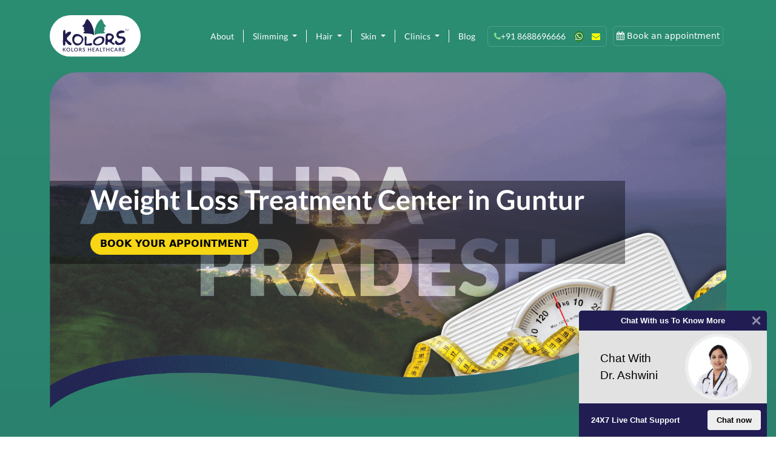

--- FILE ---
content_type: text/html; charset=UTF-8
request_url: https://www.kolorshealthcare.com/slimming-clinic/ap/weightloss-treatment-center-guntur
body_size: 13671
content:




<!DOCTYPE html>


<html lang="en">


<head>





  <!-- Meta Data  -->


  <title>Kolors Guntur Weight Loss Treatment Center, Reviews</title>


  <meta name="description" content="Kolors weight loss centres in Guntur, get Kolors Health Care Guntur, weight loss, slimming, hair, salon, dermatology clinic location, address and reviews. Book Your Appointment 8688696666.">


  <meta name="keywords" content="">


  <link rel="canonical" href="https://www.kolorshealthcare.com/slimming-clinic/ap/weightloss-treatment-center-guntur" />

  <!-- Script  -->


<!--  <script src="//vxml4.plavxml.com/sited/ref/ctrk/1793-129823" async> </script>-->

<style>


.banner_gap 


{   


    background: #00000063;


    padding-right: 6%;


}


.footerblock a{


    


    color:#ffffff;


    font-size:14px;


    text-decoration: none;


}


.footerblock h3{


    


    color: #72d3b5;


    font-size:18px;


}


      


.footerblock ul{


          padding-left: 40px !important;


          display:flex;


          flex-wrap:wrap;


      }


.footerblock ul li{


    font-size: 11px;


    margin-right: 20px;


    position: relative;


    margin-left: 16px;


      }


</style>


  


    <meta charset="utf-8">



  <link rel="canonical" href="https://www.kolorshealthcare.com/slimming-clinic/ap/weightloss-treatment-center-guntur" />



  <meta name="viewport" content="width=device-width, initial-scale=1">



  <meta name="p:domain_verify" content="2576f94ffdd016de10937848b43abd04"/>



  <link href="https://cdn.jsdelivr.net/npm/bootstrap@5.1.3/dist/css/bootstrap.min.css" rel="stylesheet">



  <script src="https://cdn.jsdelivr.net/npm/bootstrap@5.1.3/dist/js/bootstrap.bundle.min.js" type="2de4766eecb76f490a2597e1-text/javascript"></script>



  



  <script src="https://ajax.googleapis.com/ajax/libs/jquery/3.6.0/jquery.min.js" type="2de4766eecb76f490a2597e1-text/javascript"></script>



  



  <!-- favicon -->



  <link rel="icon" type="image/x-icon" href="https://www.kolorshealthcare.com/assets/images/favicon.png" />



  



  <!--  Font Awesome  -->



  <link rel="stylesheet" href="https://cdnjs.cloudflare.com/ajax/libs/font-awesome/4.7.0/css/font-awesome.min.css">



  



  <!-- Stylesheet -->



  <link rel="stylesheet" href="https://www.kolorshealthcare.com/assets/css/style.css?v=105">














<!-- Google Tag Manager -->



<script type="2de4766eecb76f490a2597e1-text/javascript">(function(w,d,s,l,i){w[l]=w[l]||[];w[l].push({'gtm.start':



new Date().getTime(),event:'gtm.js'});var f=d.getElementsByTagName(s)[0],



j=d.createElement(s),dl=l!='dataLayer'?'&l='+l:'';j.async=true;j.src=



'https://www.googletagmanager.com/gtm.js?id='+i+dl;f.parentNode.insertBefore(j,f);



})(window,document,'script','dataLayer','GTM-WDSF2BB');</script>



<!-- End Google Tag Manager -->







<!-- Start of HubSpot Embed Code -->



<script type="2de4766eecb76f490a2597e1-text/javascript" id="hs-script-loader" async defer src="//js.hs-scripts.com/24009832.js"></script>



<!-- End of HubSpot Embed Code -->











<!-- end hubspot styles -->



<!--<script type="text/javascript">



    (function(c,l,a,r,i,t,y){



        c[a]=c[a]||function(){(c[a].q=c[a].q||[]).push(arguments)};



        t=l.createElement(r);t.async=1;t.src="https://www.clarity.ms/tag/"+i;



        y=l.getElementsByTagName(r)[0];y.parentNode.insertBefore(t,y);



    })(window, document, "clarity", "script", "gdiql76vtb");



</script> -->


</head>

<body>







<div id="loader"></div>







<!-- Google Tag Manager (noscript) -->



<noscript><iframe src="https://www.googletagmanager.com/ns.html?id=GTM-WDSF2BB"



height="0" width="0" style="display:none;visibility:hidden"></iframe></noscript>



<!-- End Google Tag Manager (noscript) -->






<!--  Menu  -->







<section id="menu">



        <nav class="navbar navbar-expand-lg navbar-light bg-light main_menu">



					<div class="container">



						<a class="navbar-brand" href="https://www.kolorshealthcare.com/"><img src="https://www.kolorshealthcare.com/assets/images/Kolors Original Logo.svg" alt="Kolors Healthcare Logo" class="img-fluid header_logo"></a>



						







						  


								    



								    <p class="d-md-none d-lg-none d-block d-sm-block mob_number"> <a href="tel:8688696666"> <i class="fa fa-phone"> </i> 8688696666 </a> </p>



								    



								    


												



						<button class="navbar-toggler" type="button" data-bs-toggle="collapse" data-bs-target="#navbarSupportedContent1" aria-controls="navbarSupportedContent1" aria-expanded="false" aria-label="Toggle navigation">



						<span class="navbar-toggler-icon"></span>



						</button>



						



						<div class="collapse navbar-collapse" id="navbarSupportedContent1">

							<ul class="navbar-nav ms-auto mb-2 mb-lg-0">

								 <!-- <li class="nav-item dropdown">

									    <a class="nav-link dropdown-toggle" href="#" 

									       id="navbarDropdown2" role="button" data-bs-toggle="dropdown" aria-expanded="false">

										    About

									    </a>

									    <ul class="dropdown-menu" aria-labelledby="navbarDropdown2">

										    <li><a class="dropdown-item" href="https://www.kolorshealthcare.com/about-us">About Us</a></li>

											<li><hr class="dropdown-divider"></li>

										<li><a class="dropdown-item" href="https://www.kolorshealthcare.com/doctors">Doctors</a></li>

										</ul>

								</li> -->
	                            <li class="nav-item">

									    <a class="nav-link" aria-current="page" href="https://www.kolorshealthcare.com/about-us/">About</a>

									</li>

                                    <li class="nav-item dropdown">



									    <a class="nav-link dropdown-toggle" href="#" 



									       id="navbarDropdown2" role="button" data-bs-toggle="dropdown" aria-expanded="false">



										    Slimming

									    </a>

									    <ul class="dropdown-menu" aria-labelledby="navbarDropdown2">

										    <li><a class="dropdown-item" href="https://www.kolorshealthcare.com/weight-loss-programs">Weight Loss</a></li>

											<li><hr class="dropdown-divider"></li>

											<li><a class="dropdown-item" href="https://www.kolorshealthcare.com/inch-loss-treatment">Inch Loss</a></li>

											<li><hr class="dropdown-divider"></li>

											<li><a class="dropdown-item" href="https://www.kolorshealthcare.com/figure-correction-body-sculpting">Figure Correction</a></li>

											<li><hr class="dropdown-divider"></li>

											<li><a class="dropdown-item" href="https://www.kolorshealthcare.com/body-alignment-beauty-therapy">Body Therapy</a></li>

										<li><hr class="dropdown-divider"></li>


											<li><a class="dropdown-item" href="https://www.kolorshealthcare.com/body-toning-treatment">Body Toning</a></li>



											<li><hr class="dropdown-divider"></li>



											



											<li><a class="dropdown-item" href="https://www.kolorshealthcare.com/liposculpture-lipo-gel">Lipo Gel</a></li>



											<li><hr class="dropdown-divider"></li>



											



											<li><a class="dropdown-item" href="https://www.kolorshealthcare.com/cryomatic">Cryomatic</a></li>



									    </ul>



									</li>







                                    <li class="nav-item dropdown">



									    <a class="nav-link dropdown-toggle" href="#" 



									       id="navbarDropdown3" role="button" data-bs-toggle="dropdown" aria-expanded="false">



										    Hair



									    </a>



									    <ul class="dropdown-menu" aria-labelledby="navbarDropdown3">



										    											



										    <li><a class="dropdown-item" href="https://www.kolorshealthcare.com/hair-transplantation"> Hair Transplantation </a></li>



											<li><hr class="dropdown-divider"></li>



											



										    <li><a class="dropdown-item" href="https://www.kolorshealthcare.com/hair-re-growth"> Hair Re-growth </a></li>



											<li><hr class="dropdown-divider"></li>



											



											<li><a class="dropdown-item" href="https://www.kolorshealthcare.com/hair-strengthening-treatment"> Hair Strengthening </a></li>



											<li><hr class="dropdown-divider"></li>



											



											<li><a class="dropdown-item" href="https://www.kolorshealthcare.com/best-anti-dandruff-treatment"> Anti Dandruff </a></li>



											<li><hr class="dropdown-divider"></li>



											



											<li><a class="dropdown-item" href="https://www.kolorshealthcare.com/anti-hair-fall-treatment"> Anti hair Fall Treatment </a></li>



									    </ul>



									</li>



									



									<li class="nav-item dropdown">



									    <a class="nav-link dropdown-toggle" href="#" 



									       id="navbarDropdown4" role="button" data-bs-toggle="dropdown" aria-expanded="false">



										    Skin



									    </a>



									    <ul class="dropdown-menu" aria-labelledby="navbarDropdown4">







										   									



											<li><a class="dropdown-item" href="https://www.kolorshealthcare.com/skin-fairness-treatment"> Fairness Treatment </a></li>



											<li><hr class="dropdown-divider"></li>



											



											<li><a class="dropdown-item" href="https://www.kolorshealthcare.com/anti-aging-skin-care-treatment"> Anti Aging Treatment </a></li>



											<li><hr class="dropdown-divider"></li>



											



											<li><a class="dropdown-item" href="https://www.kolorshealthcare.com/deep-scar-removal"> Deep Scar Removal </a></li>



											<li><hr class="dropdown-divider"></li>



											



											<li><a class="dropdown-item" href="https://www.kolorshealthcare.com/laser-treatment-for-hair-removal"> Laser Hair Removal Treatment </a></li>



											<li><hr class="dropdown-divider"></li>



											



											<li><a class="dropdown-item" href="https://www.kolorshealthcare.com/skin-polishing-treatment"> Skin Polishing </a></li>



											<li><hr class="dropdown-divider"></li>



											



											<li><a class="dropdown-item" href="https://www.kolorshealthcare.com/under-eye-dark-circles-treatment"> Under Eye Dark Circles </a></li>



											<li><hr class="dropdown-divider"></li>



											



											<li><a class="dropdown-item" href="https://www.kolorshealthcare.com/best-wrinkle-treatment"> Wrinkle Treatment </a></li>



											<li><hr class="dropdown-divider"></li>



											



											<li><a class="dropdown-item" href="https://www.kolorshealthcare.com/best-natural-acne-treatment"> Acne Treatment </a></li>



											<li><hr class="dropdown-divider"></li>



											



											<li><a class="dropdown-item" href="https://www.kolorshealthcare.com/best-dark-spot-removal-treatment"> Dark Spot Treatment </a></li>



									    </ul>



									</li>



									



									<li class="nav-item dropdown">



									    <a class="nav-link dropdown-toggle" href="#" 



									       id="navbarDropdown5" role="button" data-bs-toggle="dropdown" aria-expanded="false">



										    Clinics



									    </a>



									    <ul class="dropdown-menu" aria-labelledby="navbarDropdown5">







										    <li><a class="dropdown-item" href="https://www.kolorshealthcare.com/slimming"> Slimming </a></li>



											<li><hr class="dropdown-divider"></li>



											<li><a class="dropdown-item" href="https://www.kolorshealthcare.com/hair-care-treatment-clinic"> Hair Care </a></li>



											<li><hr class="dropdown-divider"></li>



											<li><a class="dropdown-item" href="https://www.kolorshealthcare.com/skin-care-treatment-clinic"> Skin Care </a></li>



											



									    </ul>



									</li>







									<li class="nav-item">



									    <a class="nav-link" aria-current="page" href="https://www.kolorshealthcare.com/blog/">Blog</a>



									</li>







								</ul>



								



								<ul class="top_btns topicons_list">



								    



								    


								    



								    <li> <a href="tel:8688696666" rel="nofollow"><i class="fa fa-phone"> </i>+91 8688696666</a></li>



								    



								    


								    



								    



									<li> <a href="https://api.whatsapp.com/send?phone=918886606850&text=Hi" target="_blank" rel="nofollow">  <i class="fa fa-whatsapp"> </i> </a> </li>



									


                                    



                                   <li> <a href="/cdn-cgi/l/email-protection#6900070f0629020605061b1a010c08051d010a081b0c4700070f06" rel="nofollow"> <i class="fa fa-envelope"> </i> </a></li>



                                   


									<!-- <li> <a href="contact-us"> <i class="fa fa-map-marker"> </i> </a> </li>  -->



								</ul>	



													



								<button type="button" class="top_btns" data-bs-toggle="modal" data-bs-target="#modal_form"> <i class="fa fa-calendar"> </i> Book an appointment </button>



						  



						</div>



					</div>



        </nav>  



</section>












  <!--  banner  -->


  <section id="Clinc_slimming">


              


    <div class="container">  


		<div id="inner_banner">


		    <img src="https://www.kolorshealthcare.com/uploads/1669283667Andhra Pradesh dtp (Custom).png" class="img-fluid d-none d-sm-none d-md-block d-lg-block" alt=""/>


			<img src="https://www.kolorshealthcare.com/uploads/1669283692Andhra Pradesh mbl (Custom).png" class="img-fluid d-block d-sm-block d-md-none d-lg-none" alt="" />


		    <div class="banner_gap">


				<h1 class="banner_heading1">


					Weight Loss Treatment Center in Guntur

				</h1>


				<button type="button" class="bannerbook_btn1" data-bs-toggle="modal" data-bs-target="#modal_form"> 


				BOOK YOUR APPOINTMENT  


				 </button> 


			</div>


		</div>


    </div>


    

    	


</section>


<!--  End Banner  -->





<div style="clear:both"> </div>





<!--  Form  -->









<section id="form_banner" class="section_pad">



    <div class="container">



        <div class="row">   



            <form name="main" class="header-form" id="form" method="post" action="https://www.kolorshealthcare.com/Form">



			        <center> <h5> <img src="https://www.kolorshealthcare.com/assets/images/Experts Icon.svg"  alt="Expert icon" class="img-fluid" 



					width="32" height="auto" /> Talk to our experts </h5>	</center>



					



					


					<input type="hidden" name="honeypot_31ee6dc3f1690acab866e1d89f808a6f" value="">



					<input type="hidden" name="refurl" value="Direct">



					<input type="hidden" name="currentpage" class="form-control" id="currentpage" value="/slimming-clinic/ap/weightloss-treatment-center-guntur">



					

					

					
					<!--Landed URL--><input type=hidden name="00N5j00000T0oQY" id="00N5j00000T0oQY" value="www.kolorshealthcare.com/slimming-clinic/ap/weightloss-treatment-center-guntur"> <!--maxlength = 255 character -->









					<ul class="form_list">



					    <li>



							<div class="form-group">



								 <label for="name" class="sr-only">Full Name*</label>



								 <input type="text" name="name" id="name" class="form-control" placeholder="Full Name*" autocomplete="false" required="" pattern="^.{0,15}$" title="Enter an username with a maximum of 15 characters characters.">



								 <div class="validation" id="errorname"></div>	  



							</div>



						</li> 







						<li>



							<div class="form-group">



								<label for="phone" class="sr-only">Mobile Number*</label>



								<input type="text" name="phone" id="phone" class="form-control" placeholder="Mobile*" autocomplete="false" required="" pattern="^((\+91|0)?[6-9][0-9]{9})$" title="requaired 10 digit phone number">



								<div class="validation" id="errormobile"></div>



							</div>



						</li>	



						



						<li>



							<div class="form-group">



								<label for="email" class="sr-only">Email*</label>



								<input type="email" name="email" id="email" class="form-control" placeholder="Email*" autocomplete="false" required="" pattern="^.{0,64}$" title="Enter an email address with a maximum of 64 characters.">



								<div class="validation" id="erroremail"></div>



							</div>



						</li>



						   



						<li>   



							<div class="form-group">



								<label for="city" class="sr-only">Branch*</label>



								<select class="form-select form-control" name="city" id="city" aria-label="Default select example">

                                   

								    <option value="">Branch*</option>

                                     	<option value="Other">Other</option>

									<optgroup label="Telangana">

										<option value="Attapur">Attapur (Hyd)</option>

										<option value="Banjarahills">Banjarahills</option>

										<option value="Dilsukhnagar">Dilshuknagar (Hyd)</option>

										<option value="Gachibowli">Gachibowli (Hyd)</option>

										<option value="Hanumakonda">Hanumakonda(Warangal)</option>

										<option value="Khammam">Khammam</option>

										<option value="Karimnagar">Karimnagar</option>

										<option value="Miyapur">Miyapur (Hyd)</option>

										<option value="Nizamabad">Nizamabad</option>

										<option value="Secunderabad">Secunderabad</option>

										<option value="Uppal">Uppal (Hyd)</option>

									</optgroup>


									<optgroup label="Andrapradesh">

										<option value="Anantapur">Anantapur</option>

										<option value="Bhimavaram">Bhimavaram</option>

										<option value="Guntur">Guntur</option>

										<option value="Kakinada">Kakinada</option>

										<option value="Kadapa">Kadapa</option>

										<option value="Kurnool">Kurnool</option>

										<option value="Nellore">Nellore</option>

										<option value="Rajahmundry">Rajahmundry</option>

										<option value="Tirupati">Tirupati</option>

										<option value="Vijayawada">Vijayawada</option>

										<option value="Visakhapatnam">Visakhapatnam</option>

										<option value="Vizianagaram">Vizianagaram</option>

									</optgroup>



									<optgroup label="Karnataka">

										<!-- <option value="Bellary">Bellary</option>  -->

										<option value="BTM-Layout">BTM Layout(Bengaluru)</option>

										<option value="Davanagere">Davanagere</option>

										<option value="Hubli">Hubli</option>

										<option value="Kalyan_Nagar">Kalyan Nagar(Bengaluru)</option>

										<option value="Kundalahalli">Kundalahalli(Bengaluru)</option>

										<option value="Mysore">Mysore</option>

										<option value="Sadashiva_Nagar">Sadashiva Nagar(Bengaluru)</option>

										<option value="Yelahanka">Yelahanka(Bengaluru)</option>

									</optgroup>



									<optgroup label="Tamilnadu">

										<option value="Adyar">Adyar(Chennai)</option>

										<option value="Anna_Nagar">Anna Nagar(Chennai)</option>

										<option value="Coimbatore">Coimbatore</option>

										<option value="Hosur">Hosur</option>

										<option value="Madipakkam">Madipakkam (Chennai)</option>

										<option value="Madurai">Madurai</option>

										<option value="Perambur">Perambur(Chennai)</option>

										<option value="Porur">Porur(Chennai)</option>

										<option value="Pondicherry">Pondicherry</option>

										<option value="Salem">Salem</option>

										<option value="Tambaram">Tambaram(Chennai)</option>

										<option value="Trichy">Trichy</option>

										<option value="Tiruppur">Tiruppur</option>

										<option value="Tirunelveli">Tirunelveli</option>

										<option value="TNagar">T.Nagar(Chennai)</option>

										<option value="Vellore">Vellore</option>									

									</optgroup>



									<optgroup label="Maharashtra">



									<option value="Pune">Pune</option>



									</optgroup>



									<optgroup label="Madhya Pradesh">



									<option value="Indore">Indore</option>



									</optgroup>



								</select>



								<div class="validation" id="errorcity"></div>



							</div>



						</li>	



						



                        <li>



                            <div class="form-group">



								<label for="service" class="sr-only">Service*</label>



								<select class="form-select form-control" name="service" id="service" aria-label="Default select example">



								    <option value="">Service*</option>



								    <option value="Weight Loss">Slimming</option>



								    <option value="Skin_Care">Skin</option>



								    <option value="Hair_Care">Hair</option>



									<option value="Hair_Transplantation">Hair Transplantation</option>



									<option value="Cryomatic">Cryomatic</option>



								</select>



								<div class="validation" id="errorservice"></div>



							</div>



                        </li>							



						



						</ul>



						



						<center> <button onclick="if (!window.__cfRLUnblockHandlers) return false; return regvalidate(event);" type="submit" name="submit1" value="1" class="call-btn" data-cf-modified-2de4766eecb76f490a2597e1-="">Call Me Back</button>  </center>



					</div>



					



											   



			</form> 







        </div>



    </div>



</section>












<!-- Slimming Solutions  -->





<section id="slimming_solutions" class="sidepad">


    <div class="container">


        <div class="row">


            <div class="col-md-6 pt-5 pb-5">  


                <div class="section_heading">


					<h2> Best <br class="d-none d-sm-none d-md-block d-lg-block"> <span class="green_color big_h2"> Slimming Solutions </span> </h2>


				</div>  





                <div class="row">	


                    <div class="col-md-6">


					    <ul class="slim_lists">


						    <li> Weight Loss </li>


							<li> Inch Loss </li>


							<li> Figure Correction </li>


							<li> Body Theraphy </li>


						</ul>


					</div>


                    <div class="col-md-6">


					    <ul class="slim_lists">


						    <li> Body Toning </li>


							<li> Lipo Gel </li>


							<li> BMI Calculator </li>


							<li> Cryomatic </li>


						</ul>  


					</div>


                </div>	


                


				<div class="row">


				    <p class="best_p"> <strong> Path-Breaking Treatment for Obesity </strong> </p>


				


                    <p> Book an Appointment & talk to your Kolors Health Care Experts today. </p>





                    <ul class="group_btnlist">


                        

                        <li> <button type="button" class="group_btn"> <a href="tel:8688696666"> <i class="fa fa-phone"></i> <i> 8688696666 </i> </a> </button> </li>


                        


                        


                         

                        


                        


						<li> <button type="button" class="group_btn" data-bs-toggle="modal" data-bs-target="#modal_form">  <i> Request a Call Back </i>  </button> </li>


                    </ul>				    





				</div>


            </div>


			


            <div class="col-md-6">  


                <center> <img src="https://www.kolorshealthcare.com/assets/images/clinic-slimming/Best slimming solutions.png" class="img-fluid deol_img" /> </center> 


            </div>


        </div>


    </div>


</section>





<!--  Video  -->





<section id="Video" class="section_pad">


    <div class="container">


       


	


        


		<div class="row">


		    


		    <p><p>Losing weight is a seemingly impossible challenge. It isn't the most fun you can have, but it is one of the most rewarding ways to improve your life. There are two main parts to losing weight. The first part is understanding why you put on extra pounds in the first place and what you can do to change your habits so that they won't happen again in the future. The second part is developing strategies to lose fat with the minor pain possible. If you want to lose weight safely, comfortably, and effectively, joining a weight loss clinic in Guntur is good. </p>
<p>At Kolors Healthcare, achieving the right weight and preventing disease are customized. By combining the latest technology with highly experienced practitioners, we can provide patients with state-of-the-art diagnoses to individualized and tailored weight loss programs that help our patients achieve their goals. So get going with your weight loss journey and help create your body image. Take an appointment at the time of your convenience. Walk into our weight loss clinic in Guntur today!</p></p>


		    


		</div>


		 


	</div>


</section>








<!--  Icons And Content  -->





<section id="clinic_icons" class="sidepad">


    <div class="container">


        <div class="row text-center">


            <div class="col-md-3 b_right">


 			    <div class="Clinic_Icon_Box">


				    <img src="https://www.kolorshealthcare.com/assets/images/clinic-slimming/Ratings icon.svg" class="img-fluid" />


				    <h3> 4.8 </h3>


					<p> Average Ratings on Facebook & Google </p>


				</div>


            </div>


            


            <div class="col-md-3 b_right">


 			    <div class="Clinic_Icon_Box">


				    <img src="https://www.kolorshealthcare.com/assets/images/clinic-slimming/Success rate icon.svg" class="img-fluid" />


				    <h3> 99% </h3>


					<p> Success Rate </p>


				</div>


            </div>





            <div class="col-md-3 b_right">


 			    <div class="Clinic_Icon_Box">


				    <img src="https://www.kolorshealthcare.com/assets/images/clinic-slimming/1500 dietitians icon.svg" class="img-fluid" />


				    <h3> #1 </h3>


					<p> Top Diet Plans Suits You 1500 Dieticians </p>


				</div>


            </div>





            <div class="col-md-3">


 			    <div class="Clinic_Icon_Box">


				    <img src="https://www.kolorshealthcare.com/assets/images/clinic-slimming/total weight loss icon.svg" class="img-fluid" />


				    <h3> 49,14,592 </h3>


					<p> Total Weight Loss by Our Customers </p>


				</div>


            </div>			


        </div>   


    </div>


</section>








<!--  Why Kolors  -->





<section id="Clinic_whykolors" class="section_pad">


    <div class="container">


        <div class="row align-items-center">


	        <div class="col-md-6">


		        <img src="https://www.kolorshealthcare.com/assets/images/clinic-slimming/Why Kolors.png" class="img-fluid pb-4" />


		    </div>


			


			<div class="col-md-5 offset-md-1">


		        <div class="section_heading">


					<h2> Why <br class="d-none d-sm-none d-md-block d-lg-block"> <span class="green_color big_h2"> Kolors </span> </h2>


				</div>   


				


				<div class="row">


				    <ul class="slim_lists">


				        <li> 20 years in business </li>


					    <li> 1,000,000+ happy clients </li>


						<li> 50 branches & counting  </li>


						<li> 1,500+ experienced and certified dieticians and therapists </li>


						<li> Comprehensive one-to-one consultation with the doctor </li>


						<li> Non-surgical and purely non-invasive </li>


						<li> No side-effects </li>


					</ul>


					


					<!--<h3 class="pt-2"> Our <span class="green_color"> Process/Treatment Procedure </span> </h3>


					<p> At Kolors, we believe that proper diagnosis is critical in determining what form of treatment is best for you. When the proper therapy is used, the desired outcome and long-term solution can be achieved. </p>-->


				</div>


		    </div>


		</div>


	</div>


</section>





<!--  Clinic Highlights  -->





<section id="Clinic_highlights" class="sidepad">


    <div class="container">


	    <div class="section_heading text-center">


			<h2> <span class="green_color big_h2"> Highlights </span> of the weight loss treatment regimen delivered by Kolors </h2>


		</div>  


        <div class="row"> 


        <p><p><strong>Our Process/Treatment Procedure at Guntur Weight Loss Clinic</strong></p>
<p>At Kolors Guntur, we believe that proper diagnosis is critical in determining what form of treatment is best for you. When proper therapy is used, the desired outcome and long-term solution can be achieved effectively.</p>
<p><strong>Highlights of the weight loss treatment regimen delivered by Kolors Guntur</strong></p>
<ul>
<li>Non-surgical.</li>
<li>Absolutely no crash diets, heavy exercises, or adverse side effects.</li>
<li>A comprehensive and rigorously analytical approach that considers past medical history, present condition, etc. to focus on all-round individual well-being.</li>
<li>A tailor-made program that is specifically designed with individual aspirations and lifestyles in mind.</li>
<li>A walk-in and walk-out procedure!</li>
<li>Personalized attention that seeks to remove your apprehension and make you feel at ease.</li>
</ul> </p>


            <!--<ul class="">


			    <li> Non-surgical </li>


				<li> Absolutely no crash diets, heavy exercises, or adverse side effects. </li>


				<li> The comprehensive and rigorously analytical approach that considers past medical history, present condition, etc., to focus on all-round individual well-being. </li>


				<li> A tailor-made program that is specifically designed with individual aspirations and lifestyles in mind. </li>


				<li> A walk-in and walk-out procedure! </li>


				<li> Personalized attention that seeks to remove your apprehension and make you comfortable </li>


			</ul>-->


        </div>


    </div>


</section>








<!--  Siders Before/After & Reviews  -->





<!--  Before / After  -->





<section id="before_after" class="section_pad">


    <div class="container">


	    <div class="section_heading text-center">


			<h2> Before/<span class="green_color"> After </span> </h2>


		</div> 


		


        <div class="row">


            <section class="slider before-after">

					<!--	<div class="slide">


						  <div class="">


								<center> <img src="https://www.kolorshealthcare.com/assets/images/Rambha Color.png" alt=""  class="img-fluid"> </center>


								<p class="celname"> RAMBHA </p>						


						  </div>


						</div>-->


					  


						<div class="slide">


						  <div class="">


								<center> <img src="https://www.kolorshealthcare.com/assets/images/Madhubala Color.png" alt=""  class="img-fluid"> </center>


								<p class="celname"> MADHUBALA </p>						


						  </div>


						</div>


						


						<div class="slide">


						  <div class="">


								<center> <img src="https://www.kolorshealthcare.com/assets/images/services/Kousalya.png" alt=""  class="img-fluid"> </center>


								<p class="celname">  KOUSALYA </p>						


						  </div>


						</div>


		  


			</section>    


			


	    </div>


	</div>


</section>








<!--  Reviews  -->




<section id="Reviews" class="sidepad">


    <div class="container">


	    <div class="section_heading text-center">


			<h2> <span class="green_color"> Kolors Guntur Weight Loss Centre Reviews </span> </h2>


		</div>


		


        <div class="row">


	         <section class="reviews slider">


			

				    <div class="slide">


					  <div class="client_box">


					       <center> <img src="https://www.kolorshealthcare.com/assets/images/white_review_icon.png" class="blockquote_icon" /> </center>


                            <p> <p>My wellness expert guided me very well according to my body type. My therapist did all the techniques and procedures for me very well. I am so so happy about my drastic weight-loss results. Worth for money. And guys, give a try in weight loss in Kolors Guntur healthcare. Thank you.</p> </p>


                            <p class="cname"> Hemanth Garned </p>								


					  </div>


				    </div>


			

				    <div class="slide">


					  <div class="client_box">


					       <center> <img src="https://www.kolorshealthcare.com/assets/images/white_review_icon.png" class="blockquote_icon" /> </center>


                            <p> <p>The treatment is perfect. We can feel comfortable with the procedure of losing weight. The staff is amiable in guiding the nutritional diet. It is a process with no side effects. I'm feeling light after the treatment. I can continue this process not only to lose weight but also to stay fit.</p> </p>


                            <p class="cname"> Anusha Sangepu </p>								


					  </div>


				    </div>


			

				    <div class="slide">


					  <div class="client_box">


					       <center> <img src="https://www.kolorshealthcare.com/assets/images/white_review_icon.png" class="blockquote_icon" /> </center>


                            <p> <p>Kolors is the best place for weight loss. The branch manager at Kolors Guntur centre was excellent, the treatment was good, and the way they behaved was also perfect. Thanks to Kolors, I'm thrilled</p> </p>


                            <p class="cname"> Chinni Sasi </p>								


					  </div>


				    </div>


			

				    <div class="slide">


					  <div class="client_box">


					       <center> <img src="https://www.kolorshealthcare.com/assets/images/white_review_icon.png" class="blockquote_icon" /> </center>


                            <p> <p>Today I visited kolors Guntur and took weight loss treatment. Everything about the Guntur centre is super. Sharmila, who is my physiotherapist Her hospitality is excellent.</p> </p>


                            <p class="cname"> Anasuya Mulpuru </p>								


					  </div>


				    </div>


			

				    <div class="slide">


					  <div class="client_box">


					       <center> <img src="https://www.kolorshealthcare.com/assets/images/white_review_icon.png" class="blockquote_icon" /> </center>


                            <p> <p>I'm Madhavi. I joined Kolors for weight loss treatment. The way of treatment is very nice. I am satisfied. Tq Kolors.</p> </p>


                            <p class="cname"> DR Madhavi Latha </p>								


					  </div>


				    </div>


				  


				    


	  


	        </section> 	


	    </div>


	</div>


</section>













<!--  Faq's  -->




<section id="Faq" class="pb-5 pt-5 sidepad">


    <div class="container">


	    <div class="section_heading text-center">


			<h2> <span class="w_color"> FAQ's </span> </h2>


		</div>


		


        <div class="row">





            <div class="accordion" id="accordionExample">


			   


			        

						


						


						<div class="accordion-item">


						<p class="accordion-header" id="heading1">


						  <button class="accordion-button collapsed" type="button" data-bs-toggle="collapse" data-bs-target="#collapse1" aria-expanded="false" aria-controls="collapse1">


						 Why Kolors is the best weight loss clinic in Guntur?

						  </button>


						</p>


						<div id="collapse1" class="accordion-collapse collapse" aria-labelledby="heading1" data-bs-parent="#accordionExample">


							<div class="accordion-body">


									<p> Over the past 20 years, we have grown to 50 + branches where 1,500+ certified and experienced dieticians and therapists have brought a smile onto the faces of 1,000,000+ happy clients. From start to finish, the Kolors Guntur team is dedicated to ensuring that every patient has the best chance of success. </p>	


							</div>


						</div>


					</div>


						


					

						


						


						<div class="accordion-item">


						<p class="accordion-header" id="heading2">


						  <button class="accordion-button collapsed" type="button" data-bs-toggle="collapse" data-bs-target="#collapse2" aria-expanded="false" aria-controls="collapse2">


						 Where is Kolors best Slimming Centre in Guntur?

						  </button>


						</p>


						<div id="collapse2" class="accordion-collapse collapse" aria-labelledby="heading2" data-bs-parent="#accordionExample">


							<div class="accordion-body">


									<p> <p>We are at<br />Kolors Healthcare</p>
<p>Door no. 5-87-32, Second floor Satya Akarsha Complex, Lakshmipuram Main Rd, opp. Hdfc Bank, Guntur, Andhra Pradesh 522002</p>
<p>You can call us at +91 9014496666 or send us an email at <a href="/cdn-cgi/l/email-protection" class="__cf_email__" data-cfemail="ee87808881ae858182819c9d868b8f829a868d8f9c8bc087808881">[email&#160;protected]</a></p> </p>	


							</div>


						</div>


					</div>


						


					

						


						


						<div class="accordion-item">


						<p class="accordion-header" id="heading3">


						  <button class="accordion-button collapsed" type="button" data-bs-toggle="collapse" data-bs-target="#collapse3" aria-expanded="false" aria-controls="collapse3">


						 How much does it cost to lose weight in Guntur?

						  </button>


						</p>


						<div id="collapse3" class="accordion-collapse collapse" aria-labelledby="heading3" data-bs-parent="#accordionExample">


							<div class="accordion-body">


									<p> The cost of any weight loss treatment in Guntur ranges from Rs 8,000 to Rs 25,000 approximately depending on the duration of the programme. </p>	


							</div>


						</div>


					</div>


						


					

						


						


						<div class="accordion-item">


						<p class="accordion-header" id="heading4">


						  <button class="accordion-button collapsed" type="button" data-bs-toggle="collapse" data-bs-target="#collapse4" aria-expanded="false" aria-controls="collapse4">


						 How do I join Kolors Guntur to lose weight?

						  </button>


						</p>


						<div id="collapse4" class="accordion-collapse collapse" aria-labelledby="heading4" data-bs-parent="#accordionExample">


							<div class="accordion-body">


									<p> You may request an appointment online or by calling <a href="tel:9014496666">901 449 6666.</a> Alternatively, you can share your contact details, requesting a callback. Our customer service representatives will gladly assist you in scheduling a consultation with a weight loss expert at Guntur or any nearby Kolors clinic during your desired time. </p>	


							</div>


						</div>


					</div>


						


					

						


						


						<div class="accordion-item">


						<p class="accordion-header" id="heading5">


						  <button class="accordion-button collapsed" type="button" data-bs-toggle="collapse" data-bs-target="#collapse5" aria-expanded="false" aria-controls="collapse5">


						 Are diet charts provided by Kolors Guntur?

						  </button>


						</p>


						<div id="collapse5" class="accordion-collapse collapse" aria-labelledby="heading5" data-bs-parent="#accordionExample">


							<div class="accordion-body">


									<p> Professionals at Guntur clinic will provide weight loss diet charts based on BCA results. Diet charts are customized for each individual and can be adjusted based on nutritional needs, priorities, and preferences. </p>	


							</div>


						</div>


					</div>


						


					

						


						


						<div class="accordion-item">


						<p class="accordion-header" id="heading6">


						  <button class="accordion-button collapsed" type="button" data-bs-toggle="collapse" data-bs-target="#collapse6" aria-expanded="false" aria-controls="collapse6">


						 Do weight loss doctors at Kolors Guntur prescribe medicines?

						  </button>


						</p>


						<div id="collapse6" class="accordion-collapse collapse" aria-labelledby="heading6" data-bs-parent="#accordionExample">


							<div class="accordion-body">


									<p> We do not prescribe any internal medications. With our state-of-the-art technology, along with a professional team of Doctors, Physiotherapists, Cosmetologists, Trichologists, and Nutritionists, at Guntur we can treat a range of issues in a relaxed and safe environment with no side effects. </p>	


							</div>


						</div>


					</div>


						


					

               	</div>


				  


	            </div> 


        </div>


    </div>


</section>







<!--  Footer Content  -->




<section id="FooterContent" class="pb-5 pt-5 sidepad">


    <div class="container">


        


	    <div class="section_heading text-center">


			<h2> <span class="w_color"> Our Other Clinics </span> </h2>


		</div>


		


        <div class="row footerblock">





        <h3>Other Weight Loss Clinics in Andhra Pradesh</h3>
<ul>
<li><a href="../../../slimming-clinic/ap/weightloss-treatment-center-anantapur"><span data-sheets-value="{" data-sheets-userformat="{">Weight loss treatment center in Anantapur</span></a></li>
<li><a href="../../../slimming-clinic/ap/weightloss-treatment-center-bhimavaram"><span data-sheets-value="{" data-sheets-userformat="{">Weight loss treatment center in Bhimavaram</span></a></li>
<li><a href="../../../slimming-clinic/ap/weightloss-treatment-center-kadapa">Weight loss treatment center in Kadapa</a></li>
<li><a href="../../../slimming-clinic/ap/weightloss-treatment-center-kakinada">Weight loss treatment center in Kakinada</a> </li>
<li><a href="../../../slimming-clinic/ap/weightloss-treatment-center-kurnool">Weight loss treatment center in Kurnool</a></li>
<li><a href="../../../slimming-clinic/ap/weightloss-treatment-center-rajahmundry">Weight loss treatment center in Rajahmundry</a></li>
<li><a href="../../../slimming-clinic/ap/weightloss-treatment-center-tirupati">Weight loss treatment center in Tirupati</a></li>
<li><a href="../../../slimming-clinic/ap/weightloss-treatment-center-vijayawada">Weight loss treatment center in Vijayawada</a></li>
<li><a href="../../../slimming-clinic/ap/weightloss-treatment-center-visakhapatnam">Weight loss treatment center in Visakhapatnam</a></li>
<li><a href="../../../slimming-clinic/ap/weightloss-treatment-center-vizianagaram">Weight loss treatment center in Vizianagaram</a></li>
<li><a href="../../../slimming-clinic/ap/weightloss-treatment-center-nellore">Weight loss treatment center in Nellore</a></li>
</ul>
<h3> Weight Loss Clinics in Other Cities</h3>
<ul>
<li><a href="../../../hyderabad">Weight loss treatment center in Hyderabad</a></li>
<li><a href="../../../bangalore">Weight loss treatment center in Bangalore</a></li>
<li><a href="../../../chennai">Weight loss treatment center in Chennai</a></li>
</ul>

				  


	            </div> 


        </div>


    </div>


</section>







<!--  Address  -->





<section id="Clinic_whykolors" class="section_pad">


    <div class="container">


        <div class="row">


	        <div class="col-md-6">


		        <div class="section_heading">


					<h2>Address</h2>


				</div> 





                <p> Door no. 5-87-32, Second floor Satya Akarsha Complex </p>	


                


                <p> Lakshmipuram Main Rd, opp. Hdfc Bank </p>


				 <p> Guntur </p>


				 <p>Pincode:&nbsp;522002</p>


                


                

                


                <p> Phone: <a href="tel:8688696666"> +91 8688696666 </a> </p>


                


                

                


                

                   


                   <p> Email :  <a href="/cdn-cgi/l/email-protection#335a5d555c73585c5f5c41405b56525f475b505241561d5a5d555c"><span class="__cf_email__" data-cfemail="ff96919990bf949093908d8c979a9e938b979c9e8d9ad196919990">[email&#160;protected]</span> </a></p>


                   

		    </div>


			


			<div class="col-md-6">


		        <div class="section_heading">


					<h2> Location Map</h2>


				</div>   


				


                <iframe src="https://www.google.com/maps/embed?pb=!1m18!1m12!1m3!1d984266.3098260117!2d78.4538489464132!3d15.495709273334171!2m3!1f0!2f0!3f0!3m2!1i1024!2i768!4f13.1!3m3!1m2!1s0x3a4a756720d3ec8b%3A0x47e22bbad61f158b!2sKolors%20Guntur%3A%20Weight%20Loss%20Service%2C%20Laser%20Hair%20Removal!5e0!3m2!1sen!2sin!4v1668752743020!5m2!1sen!2sin" width="100%" height="450" style="border:0;" allowfullscreen="" loading="lazy" referrerpolicy="no-referrer-when-downgrade"></iframe>

                


            </div>


		</div>


	</div>


</section>












<!--  footer  -->







<section id="footer" class="sidepad">



    <div class="container">



	    



        <div class="row">



		



		    <div class="col-md-3 col-6">



			    <h5> HAIR & SKIN <hr class="footerhr"> </h5>



			       



			    <ul class="Quick_links">	



                    <li> <a href="https://www.kolorshealthcare.com/hair-transplantation"> Hair Transplantation </a> </li>   



                    <li> <a href="https://www.kolorshealthcare.com/hair-re-growth"> Hair Re-growth </a> </li>



					<li> <a href="https://www.kolorshealthcare.com/hair-strengthening-treatment"> Hair Strengthening </a> </li>



					<li> <a href="https://www.kolorshealthcare.com/best-anti-dandruff-treatment"> Anti Dandruff </a> </li>



					<li> <a href="https://www.kolorshealthcare.com/anti-hair-fall-treatment"> Anti Hair Fall Treatment </a> </li>



					<li> <a href="https://www.kolorshealthcare.com/salon"> Salon </a> </li>



					<li> <a href="https://www.kolorshealthcare.com/skin-fairness-treatment"> Fairness Treatment </a> </li>



					<li> <a href="https://www.kolorshealthcare.com/anti-aging-skin-care-treatment"> Anti Aging Treatment </a> </li>



					<li> <a href="https://www.kolorshealthcare.com/deep-scar-removal"> Deep Scar Removal </a> </li>



					<li> <a href="https://www.kolorshealthcare.com/laser-treatment-for-hair-removal"> Laser Hair Removal Treatment </a> </li>



					<li> <a href="https://www.kolorshealthcare.com/skin-polishing-treatment"> Skin Polishing </a> </li>



					<li> <a href="https://www.kolorshealthcare.com/under-eye-dark-circles-treatment"> Under Eye Dark Circles </a> </li>



					<li> <a href="https://www.kolorshealthcare.com/best-wrinkle-treatment"> Wrinkle Treatment </a> </li>



					<li> <a href="https://www.kolorshealthcare.com/best-natural-acne-treatment"> Acne Treatment </a> </li>



					<li> <a href="https://www.kolorshealthcare.com/best-dark-spot-removal-treatment"> Dark Spot Treatment </a> </li>



					<li> <a href="https://www.kolorshealthcare.com/dermatology"> Dermatology </a> </li>



					<li> <a href="https://www.kolorshealthcare.com/mole-and-natural-warts-removal"> Mole and Natural Warts Removal </a> </li>



                </ul>



				



            </div> 



		



			<div class="col-md-3 col-6">



			    <h5> SLIMMING <hr class="footerhr"> </h5>



			       



			    <ul class="Quick_links">	



                   <li> <a href="https://www.kolorshealthcare.com/weight-loss-programs"> Weight Loss </a> </li>   



                    <li> <a href="https://www.kolorshealthcare.com/inch-loss-treatment"> Inch Loss </a> </li>



					<li> <a href="https://www.kolorshealthcare.com/figure-correction-body-sculpting"> Figure Correction </a> </li>



					<li> <a href="https://www.kolorshealthcare.com/body-alignment-beauty-therapy"> Body Therapy </a> </li>



					<li> <a href="https://www.kolorshealthcare.com/body-toning-treatment"> Body Toning </a> </li>



					<li> <a href="https://www.kolorshealthcare.com/liposculpture-lipo-gel"> Lipo Gel </a> </li>



					<li> <a href="https://www.kolorshealthcare.com/cryomatic"> Cryomatic </a> </li>



                </ul>







            </div> 	



		



		



		    	



			



			<div class="col-md-3 col-6">



			    				



				<h5> ABOUT US <hr class="footerhr"> </h5>



				 



				<ul class="Quick_links">



                    <li> <a href="https://www.kolorshealthcare.com/about-us"> About Kolors </a> </li>   



					<li> <a href="https://www.kolorshealthcare.com/reviews"> Reviews </a> </li>



					<li> <a href="https://www.kolorshealthcare.com/how-it-works"> How it Works </a> </li>



					<li> <a href="https://www.kolorshealthcare.com/faq"> Faq </a> </li>



					<li> <a href="https://www.kolorshealthcare.com/careers"> Careers </a> </li>



					<!-- <li> <a href="https://www.kolorshealthcare.com/kolors-franchise"> Kolors Franchise </a> </li> -->



					<li> <a href="https://www.kolorshealthcare.com/video-gallery"> Video Gallery </a> </li>



					<li> <a href="https://www.kolorshealthcare.com/locate-us"> Locate Us </a> </li>



					<li> <a href="https://www.kolorshealthcare.com/contact-us"> Contact Us </a> </li>



                </ul>



				



            </div>	



			







            <div class="col-md-3">



			    <h5> REGISTERED OFFICE <hr class="footerhr"> </h5>



				



                <p> Kolors Health Care India Pvt. Ltd </p>	



                



                <p> Corporate Office: Plot No: 59/8, Above Reliance trends, 1st Floor, Karkhana, Secunderabad-500015. </p>



                



                 


                <p> Phone: <a href="tel:8688696666" rel="nofollow">  8688696666 </a> </p>



                


                



                


                <p> Email :  <a href="/cdn-cgi/l/email-protection#731a1d151c33181c1f1c01001b16121f071b101201165d1a1d151c" rel="nofollow"><span class="__cf_email__" data-cfemail="274e494148674c484b4855544f42464b534f44465542094e494148">[email&#160;protected]</span> </a> </p>



                


                



				<h5> OPEN <hr class="footerhr"> </h5>



				



                <p> Monday - Sunday </p>		







                <h5> TIMINGS <hr class="footerhr"> </h5>	







                <p> 6:30 AM - 8:30 PM </p>	







                <h5> FOLLOW US ON <hr class="footerhr"> </h5>	







                <ul class="footer_socials">



                     <li> <a href="https://twitter.com/kolors_india" target="_blank" rel="nofollow"> <i class="fa fa-twitter"> </i> </a> </li>



					 <li> <a href="https://in.pinterest.com/kolors_india/" target="_blank" rel="nofollow"> <i class="fa fa-pinterest"> </i> </a> </li>



					 <li> <a href="https://www.instagram.com/kolorshealthcare/?next=%2F" target="_blank" rel="nofollow"> <i class="fa fa-instagram"> </i> </a> </li>



					 <li> <a href="https://www.facebook.com/kolorsworld" target="_blank" rel="nofollow"> <i class="fa fa-facebook"> </i> </a> </li>



					 <li> <a href="https://www.youtube.com/@KolorsHealthCareIndia" target="_blank" rel="nofollow"> <i class="fa fa-youtube"> </i> </a> </li>



                </ul>				



			    



                <a href="https://www.kolorshealthcare.com/"> <img src="https://www.kolorshealthcare.com/assets/images/kolors_healthcare_logo.png?v=1" alt="Kolors Healthcare logo" class="img-fluid footer_logo"> </a>				



			    



            </div>



			



		</div>



		



		



    </div>



</section>







<!--  Copyright  -->







<section id="copyright" class="sidepad">



    <div class="container">



		<div class="row">



		    <div class="col-md-6">



			    <p> Copyright © 2025 - All Rights Reserved | Catalyzed by <a href="https://digitalcatalyst.in" rel="nofollow" target="_blank"><img src="https://www.kolorshealthcare.com/assets/images/dc-logo-1.png" alt="digital catalyst logo" title="Digital Catalyst" width="32"></a> </p>



            </div> 



			



			<div class="col-md-6">



			    <ul class="copyright_links">	



                    <li><a href="https://www.kolorshealthcare.com/disclaimer"> Disclaimer </a></li>



                    <li><a href="https://www.kolorshealthcare.com/privacy-policy"> Privacy Policy </a></li>



					<li><a href="https://www.kolorshealthcare.com/terms-of-use"> Terms of Use </a></li>



					<li><a href="https://www.kolorshealthcare.com/refund-and-cancellation-policy"> Refund & Cancellation Policy </a></li>



					<li><a href="https://www.kolorshealthcare.com/sitemap"> Sitemap </a></li>



                </ul>



			</div>	



		</div>



    </div>



</section>







<!--  Modal Form  -->

<div id="modal_form" class="modal" tabindex="-1">



  <div class="modal-dialog modal-md">



    <div class="modal-content">



      <div class="modal-header">



       <center> <h5 class="modal-title">  Talk to our experts </h5>  </center>



        <button type="button" class="btn-close" data-bs-dismiss="modal" aria-label="Close"></button>



      </div>



      <div class="modal-body">



            <form name="main1" class="header-form" id="form" method="post" action="https://www.kolorshealthcare.com/Form">

                

					<input type="hidden" name="honeypot_31ee6dc3f1690acab866e1d89f808a6f" value="">		



					<input type="hidden" name="refurl" value="Direct">



					<input type="hidden" name="currentpage" class="form-control" id="currentpage" value="/slimming-clinic/ap/weightloss-treatment-center-guntur">

					
					<!--Landed URL--><input type=hidden name="00N5j00000T0oQY" id="00N5j00000T0oQY" value="www.kolorshealthcare.com/slimming-clinic/ap/weightloss-treatment-center-guntur"> <!--maxlength = 255 character -->



				<div class="form-group">



					 <label for="name" class="sr-only">Full Name*</label>



					 <input type="text" name="name" id="name" class="form-control" placeholder="Name*" autocomplete="false" required="" pattern="^.{0,15}$" title="Enter an username with a maximum of 15 characters characters.">



					 <div class="validation" id="errorname1"></div>	  



				</div>


				<div class="form-group">



					<label for="phone" class="sr-only">Mobile Number*</label>



					<input type="text" name="phone" id="phone" class="form-control" placeholder="Phone Number*" autocomplete="false" required="" pattern="^((\+91|0)?[6-9][0-9]{9})$" title="requaired 10 digit phone number">



					<div class="validation" id="errormobile1"></div>



				</div>

				<div class="form-group">



					<label for="email" class="sr-only">Email*</label>



					<input type="email" name="email" id="email" class="form-control" placeholder="Email*" autocomplete="false" required="" pattern="^.{0,64}$" title="Enter an email address with a maximum of 64 characters.">



					<div class="validation" id="erroremail1"></div>



				</div>


				<div class="form-group">



					<label for="city" class="sr-only">Branch*</label>



					<select class="form-select form-control" name="city" id="city" aria-label="Default select example">



						<option value="">Branch*</option>

                        <option value="Other">Other</option>

						<optgroup label="Telangana">

							<option value="Attapur">Attapur (Hyd)</option>

							<option value="Banjarahills">Banjarahills</option>

							<option value="Dilsukhnagar">Dilshuknagar (Hyd)</option>

							<option value="Gachibowli">Gachibowli (Hyd)</option>

							<option value="Hanumakonda">Hanumakonda(Warangal)</option>

							<option value="Khammam">Khammam</option>

							<option value="Karimnagar">Karimnagar</option>

							<option value="Miyapur">Miyapur (Hyd)</option>

							<option value="Nizamabad">Nizamabad</option>

							<option value="Secunderabad">Secunderabad</option>

							<option value="Uppal">Uppal (Hyd)</option>

						</optgroup>


						<optgroup label="Andrapradesh">

							<option value="Anantapur">Anantapur</option>

							<option value="Bhimavaram">Bhimavaram</option>

							<option value="Guntur">Guntur</option>

							<option value="Kakinada">Kakinada</option>

							<option value="Kadapa">Kadapa</option>

							<option value="Kurnool">Kurnool</option>

							<option value="Nellore">Nellore</option>

							<option value="Rajahmundry">Rajahmundry</option>

							<option value="Tirupati">Tirupati</option>

							<option value="Vijayawada">Vijayawada</option>

							<option value="Visakhapatnam">Visakhapatnam</option>

							<option value="Vizianagaram">Vizianagaram</option>

						</optgroup>



						<optgroup label="Karnataka">

							<!-- <option value="Bellary">Bellary</option>  -->

							<option value="BTM-Layout">BTM Layout(Bengaluru)</option>

							<option value="Davanagere">Davanagere</option>

							<option value="Kalyan_Nagar">Kalyan Nagar(Bengaluru)</option>

							<option value="Kundalahalli">Kundalahalli(Bengaluru)</option>

							<option value="Mysore">Mysore</option>

							<option value="Hubli">Hubli</option>

							<option value="Sadashiva_Nagar">Sadashiva Nagar(Bengaluru)</option>

							<option value="Yelahanka">Yelahanka(Bengaluru)</option>

						</optgroup>



						<optgroup label="Tamilnadu">

							<option value="Adyar">Adyar(Chennai)</option>

							<option value="Anna_Nagar">Anna Nagar(Chennai)</option>

							<option value="Coimbatore">Coimbatore</option>

							<option value="Hosur">Hosur</option>

							<option value="Madipakkam">Madipakkam (Chennai)</option>

							<option value="Madurai">Madurai</option>

							<option value="Perambur">Perambur(Chennai)</option>

							<option value="Porur">Porur(Chennai)</option>

							<option value="Pondicherry">Pondicherry</option>

							<option value="Salem">Salem</option>

							<option value="Tambaram">Tambaram(Chennai)</option>

							<option value="Trichy">Trichy</option>

							<option value="Tiruppur">Tiruppur</option>

							<option value="Tirunelveli">Tirunelveli</option>

							<option value="TNagar">T.Nagar(Chennai)</option>

							<option value="Vellore">Vellore</option>

						</optgroup>


						<optgroup label="Maharashtra">

						<option value="Pune">Pune</option>

						</optgroup>


						<optgroup label="Madhya Pradesh">

						<option value="Indore">Indore</option>

						</optgroup>



					</select>



					<div class="validation" id="errorcity1"></div>



				</div>


				<div class="form-group">

					<label for="service" class="sr-only">Service*</label>


					<select class="form-select form-control" name="service" id="service" aria-label="Default select example">



						<option value="">Service*</option>



						<option value="Weight Loss">Slimming</option>



						<option value="Skin_Care">Skin</option>



						<option value="Hair_Care">Hair</option>



						<option value="Hair_Transplantation">Hair Transplantation</option>



						<option value="Cryomatic">Cryomatic</option>



					</select>



					<div class="validation" id="errorservice1"></div>



				</div>


				<button onclick="if (!window.__cfRLUnblockHandlers) return false; return regvalidate1(event);" type="submit" name="submit1" value="1" class="modalsubmit-btn mt-4" data-cf-modified-2de4766eecb76f490a2597e1-="">Call Me Back</button> 						   



			</form>


      </div>


    </div>


  </div>

</div>	


<!-- end modal form --> 

<!--  Js Files  -->


<script data-cfasync="false" src="/cdn-cgi/scripts/5c5dd728/cloudflare-static/email-decode.min.js"></script><script src="https://www.kolorshealthcare.com/assets/js/validate.js?v=2" type="2de4766eecb76f490a2597e1-text/javascript">  </script>

  <!-- Slick Slider  -->

  <link rel="stylesheet" href="https://cdnjs.cloudflare.com/ajax/libs/slick-carousel/1.8.1/slick-theme.min.css">



  <link rel="stylesheet" href=" https://cdnjs.cloudflare.com/ajax/libs/slick-carousel/1.8.1/slick.min.css">



  <script src="https://cdnjs.cloudflare.com/ajax/libs/slick-carousel/1.8.1/slick.min.js" type="2de4766eecb76f490a2597e1-text/javascript"></script>


  <!--  inner Silders Scripts -->


<script type="2de4766eecb76f490a2597e1-text/javascript">

window.onload = function(){

        //hide the preloader

        $("#loader").hide();


    }


$(document).ready(function(){

	$('.before-after').slick({

        slidesToShow: 2,



        slidesToScroll: 1,



		vertical:false,



		prevArrow:'<button class="arrow_prev1"> <i class="fa fa-angle-left"></i>  </button>',



        nextArrow:'<button class="arrow_next1"> <i class="fa fa-angle-right"></i> </button>',



        autoplay: true,



        autoplaySpeed: 3200,



        arrows: true,



        dots: false,



        pauseOnHover: false,



        responsive: [{



            breakpoint: 768,



            settings: {



                slidesToShow: 1



            }



        }, {



            breakpoint: 520,



            settings: {



                slidesToShow: 1



            }



        }]



    });


	$('.reviews').slick({



        slidesToShow: 3,



        slidesToScroll: 1,



		vertical:false,



		prevArrow:'<button class="reviews_prev"> <i class="fa fa-angle-left"></i>  </button>',



        nextArrow:'<button class="reviews_next"> <i class="fa fa-angle-right"></i> </button>',



        autoplay: true,



        autoplaySpeed: 4800,



        arrows: true,



        dots: true,



        pauseOnHover: false,



        responsive: [{



            breakpoint: 768,



            settings: {



                slidesToShow: 1



            }



        }, {



            breakpoint: 520,



            settings: {



                slidesToShow: 1



            }



        }]



    });



	



});







 



	



</script>







<!-- lsquare chat -->



<script type="2de4766eecb76f490a2597e1-text/javascript">



  (function(d, src, c) { var t=d.scripts[d.scripts.length - 1],s=d.createElement('script');s.id='la_x2s6df8d';s.async=true;s.src=src;s.onload=s.onreadystatechange=function(){var rs=this.readyState;if(rs&&(rs!='complete')&&(rs!='loaded')){return;}c(this);};t.parentElement.insertBefore(s,t.nextSibling);})(document,



	  '//livesquare.in/livesq/scripts/track.js?v=1',



	  function(e){ LiveAgent.createButton('8d244c37', e); });



</script>



<script type="2de4766eecb76f490a2597e1-text/javascript">



   var _paq = _paq || [];



   _paq.push(["setDocumentTitle", document.domain + "/" + document.title]);



   _paq.push(["setCookieDomain", "*.kolorshealthcare.com"]);



   _paq.push(['trackPageView']);



   _paq.push(['enableLinkTracking']);



   (function() {



     var u=(("https:" == document.location.protocol) ? "https" : "http") + "://lswebanalytics.com/analytics/";



     _paq.push(['setTrackerUrl', u+'lsquare.php']);



     _paq.push(['setSiteId', 107]);



     var d=document, g=d.createElement('script'), s=d.getElementsByTagName('script')[0]; g.type='text/javascript';



     g.defer=true; g.async=true; g.src=u+'lsquare.js'; s.parentNode.insertBefore(g,s);



   })();



</script>



<noscript>



   <p><img src="https://lswebanalytics.com/analytics/lsquare.php?idsite=107" style="border:0;" alt="Kolors Healthcare" /></p>



</noscript>



<!-- End lsquare Code -->   







  <!--  inner Silders Scripts -->


  


<script type="2de4766eecb76f490a2597e1-text/javascript">





$(document).ready(function(){


    


	$('.Experts-specialists').slick({


        slidesToShow: 3,


        slidesToScroll: 1,


		vertical:false,


		prevArrow:'<button class="expert_prev"> <i class="fa fa-angle-left"></i>  </button>',


        nextArrow:'<button class="expert_next"> <i class="fa fa-angle-right"></i> </button>',


        autoplay: true,


        autoplaySpeed: 4200,


        arrows: true,


        dots: false,


        pauseOnHover: false,


        responsive: [{


            breakpoint: 768,


            settings: {


                slidesToShow: 1


            }


        }, {


            breakpoint: 520,


            settings: {


                slidesToShow: 1


            }


        }]


    });


	


});


	


</script>





<script src="/cdn-cgi/scripts/7d0fa10a/cloudflare-static/rocket-loader.min.js" data-cf-settings="2de4766eecb76f490a2597e1-|49" defer></script><script defer src="https://static.cloudflareinsights.com/beacon.min.js/vcd15cbe7772f49c399c6a5babf22c1241717689176015" integrity="sha512-ZpsOmlRQV6y907TI0dKBHq9Md29nnaEIPlkf84rnaERnq6zvWvPUqr2ft8M1aS28oN72PdrCzSjY4U6VaAw1EQ==" data-cf-beacon='{"version":"2024.11.0","token":"3a70f3e087584d28a51f8d4132cabd2e","r":1,"server_timing":{"name":{"cfCacheStatus":true,"cfEdge":true,"cfExtPri":true,"cfL4":true,"cfOrigin":true,"cfSpeedBrain":true},"location_startswith":null}}' crossorigin="anonymous"></script>
</body>


<script type="2de4766eecb76f490a2597e1-text/javascript">'undefined'=== typeof _trfq || (window._trfq = []);'undefined'=== typeof _trfd && (window._trfd=[]),_trfd.push({'tccl.baseHost':'secureserver.net'},{'ap':'cpbh-mt'},{'server':'p3plmcpnl495292'},{'dcenter':'p3'},{'cp_id':'9949782'},{'cp_cl':'8'}) // Monitoring performance to make your website faster. If you want to opt-out, please contact web hosting support.</script><script src='https://img1.wsimg.com/traffic-assets/js/tccl.min.js' type="2de4766eecb76f490a2597e1-text/javascript"></script></html>




--- FILE ---
content_type: text/html; charset=utf-8
request_url: https://livesquare.in/livesq/scripts/generateWidget.php?v=4.43.1.5&t=1762621628&cwid=8d244c37&cwt=chat&ie=-1&pt=Kolors%20Guntur%20Weight%20Loss%20Treatment%20Center%2C%20Reviews
body_size: 12217
content:
<!DOCTYPE html PUBLIC "-//W3C//DTD XHTML 1.0 Transitional//EN"
   "http://www.w3.org/TR/xhtml1/DTD/xhtml1-transitional.dtd">
<html xmlns="http://www.w3.org/1999/xhtml" xml:lang="en">
    <head>
        <meta http-equiv="content-type" content="text/html; charset=utf-8"/>
        <meta http-Equiv="Cache-Control" Content="no-cache"/>
        <meta http-Equiv="Pragma" Content="no-cache"/>
        <meta http-Equiv="Expires" Content="0"/>
        <meta name="robots" content="none"/>
        <meta name="viewport" content="width=device-width">
        <title> welcome to Kolors Helpdesk.~ how may i help you?~Chat With A Doctor</title>
                    <link href="/livesq/themes/embedded_chat/bubble/chat.css?v=4.43.1.5" rel="stylesheet" type="text/css"/>
                        	<style>
            	.SendFile .Icon {background:url('/livesq/themes/embedded_chat/bubble/img/chat-icons.png') no-repeat -97px -32px;}
.SendFile.Uploading .Icon {background:url('/livesq/themes/embedded_chat/bubble/img/loading-small.gif') no-repeat;}
.InputFileView .DiscardButton {background:url('/livesq/themes/embedded_chat/bubble/img/chat-icons.png') no-repeat -96px 0;}
.ChatHeader {background-color: #211D53; color: #FFFFFF;}
    .CloseButton {background:url('/livesq/themes/embedded_chat/bubble/img/chat-icons.png') no-repeat -48px 0;}
        .CloseButton:hover {background-position:-48px -16px;}
    .MinimizeButton {background:url('/livesq/themes/embedded_chat/bubble/img/chat-icons.png') no-repeat -128px 0;}
        .MinimizeButton:hover {background-position:-128px -16px;}
      .Minimized .MinimizeButton {background:none;}
    	.Minimized .MinimizeButton:before {background:url('/livesq/themes/embedded_chat/bubble/img/chat-icons.png') no-repeat -160px 0;}
        .Minimized .MinimizeButton:hover:before {background-position:-160px -16px;}
    .PopOutButton {background:url('/livesq/themes/embedded_chat/bubble/img/chat-icons.png') no-repeat -80px 0;}
        .PopOutButton:hover {background-position:-80px -16px;}
.messageOwnerWidget {background: #DDDDDD; color: #666666;}
.chatMessagesGroupAgent .messageOwnerWidget {background: #E0DDFF; color: #000000;}
.ActionViewPanel {border-top: 1px solid #211D53;}
.ActionClose .messageBody:before,
.ActionDisconnect .messageBody:before {background:url('/livesq/themes/embedded_chat/bubble/img/system_message-close.png') no-repeat center center;}
.SendButton.ImLeButton {background:#FFFFFF;}
.SendButton .buttonText {color:#555555;}
.SendButton.ImLeButton-over {background:url('/livesq/themes/embedded_chat/bubble/img/gray-over.png') repeat top left #FFFFFF;}
.SendCommentButton.ImLeButton {background:#FFFFFF;}
.SendCommentButton .buttonText {color:#555555;}
.SendCommentButton.ImLeButton-over {background:url('/livesq/themes/embedded_chat/bubble/img/gray-over.png') repeat top left #FFFFFF;}
.QueueChat {background:url('/livesq/themes/embedded_chat/bubble/img/chat-icons.png') no-repeat -79px -32px;}
.MyQueueChat {background:url('/livesq/themes/embedded_chat/bubble/img/chat-icons.png') no-repeat -4px -39px;}
.TypingIcon {background:url('/livesq/themes/embedded_chat/bubble/img/chat-icons.png') no-repeat -80px -48px;}
.InfoPanel {background-color: #FFFFFF; border-bottom-color:#211D53; color: #555555}
.InitOnline .StatusIcon {background:url('/livesq/themes/embedded_chat/bubble/img/chat-icons.png') no-repeat 0 0;}
.InitOffline .StatusIcon {background:url('/livesq/themes/embedded_chat/bubble/img/chat-icons.png') no-repeat -37px -39px;}
.New .InfoPanel {border-color:#211D53;}
.New .StatusIcon {background:url('/livesq/themes/embedded_chat/bubble/img/chat-icons.png') no-repeat -37px -39px;}
.Avatar {background-image:url('/livesq/themes/embedded_chat/bubble/img/anonym_middle.png'); background-size:cover; background-repeat:no-repeat;}
.Loading .MessagesPanel {background-image:url('/livesq/themes/embedded_chat/bubble/img/loading.gif'); background-repeat:no-repeat;}
.RankingBox.Loading:after {background-image:url('/livesq/themes/embedded_chat/bubble/img/loading.gif');}body, input, textarea {font-family:MyriadPro-Regular, 'Myriad Pro Regular', MyriadPro, 'Myriad Pro', Helvetica, Arial, sans-serif;}
.CommentMessage .CommentInput {font-family:MyriadPro-Regular, 'Myriad Pro Regular', MyriadPro, 'Myriad Pro', Helvetica, Arial, sans-serif;}.InfoPanel {color:#FFFFFF; background-color:#211D53;}
.InitOffline .g-FormField2-Description {color:#FFFFFF;}
.TypingPanel {color:#FFFFFF; background-color:#211D53;}
.AvatarPanel {background-color:#211D53;}
.ChatBody {background-color:#FFFFFF;}
.messagesPanel {background: #E0DDFF; color: #000000;}
.chatMessagesGroupMe .messagesPanel {background: #DDDDDD; color:#666666;}
.chatMessagesGroupCustomer .messagesPanel {background: #DDDDDD; color:#666666;}
.chatMessagesGroupAgent .messagesPanel:before {border-right-color:#E0DDFF;}
.chatMessagesGroupMe .messagesPanel:before {border-left-color:#DDDDDD;}
.chatMessagesGroupCustomer .messagesPanel:before {border-left-color:#DDDDDD;}
.AgentRanking .RankingBox {background:#211D53; color:#FFFFFF;}
.MessageArea textarea {border-color:#ccc;}
.messagesPanel .MessageNotification:first-child .messageTime {color:#555555;}
.inChatAvatarPanel .Avatar {border:1px solid #E0DDFF;}
.chatMessagesGroupMe .inChatAvatarPanel .Avatar {border:1px solid #DDDDDD;}
.chatMessagesGroupCustomer .inChatAvatarPanel .Avatar {border:1px solid #DDDDDD;}

.MessagesPanel .chatMessagesGroup {border-top-color:#FFFFFF;}
.FileNameBox .FileName a {color:#000000;}
.chatMessagesGroupMe .FileNameBox .FileName a {color:#666666;}
.ChatFooter {color:#555555; border-top-color:#FFFFFF; background-color:#FFFFFF;}
.ChatFooter .Branding a {color:#FFFFFF;}
.SendButton.ImLeButton {background:#211D53;}
.RatingButton.ImLeButton, .CancelButton.ImLeButton, .SendButton.ImLeButton, .SendCommentButton.ImLeButton {border-color:#FFFFFF !important; background:#FFFFFF;}
.RatingButton.ImLeButton .buttonText, .CancelButton.ImLeButton .buttonText, .SendButton.ImLeButton .buttonText, .SendCommentButton.ImLeButton .buttonText {color:#555555;}
.SaveButton.ImLeButton {border-color:#555555 !important; background:#555555;}
.SaveButton.ImLeButton .buttonText {color:#FFFFFF;}
.LeaveButton.ImLeButton .buttonText {color:#FFFFFF;}
.CloseButton {background:url('/livesq/themes/embedded_chat/bubble/img/chat-icons.png') no-repeat -32px 0;}
.CloseButton:hover {background-position:-32px 0;}
.MinimizeButton {background:url('/livesq/themes/embedded_chat/bubble/img/chat-icons.png') no-repeat -128px 0;}
.MinimizeButton:hover {background-position:-128px 0;}
.Minimized .MinimizeButton {background:none;}
.Minimized .MinimizeButton:before {background:url('/livesq/themes/embedded_chat/bubble/img/chat-icons.png') no-repeat -128px -24px;}
.Minimized .MinimizeButton:hover:before {background-position:-128px -24px;}
.PopOutButton {background:url('/livesq/themes/embedded_chat/bubble/img/chat-icons.png') no-repeat -56px 0;}
.PopOutButton:hover {background-position:-56px 0;}
.AgentRanking .OkButton .buttonIcon {background:url('/livesq/themes/embedded_chat/bubble/img/chat-icons.png') no-repeat -32px 0;}
.AgentRanking .OkButton.ImLeButton-over .buttonIcon {background-position:-32px 0;}
.SendFile .Icon {background:url('/livesq/themes/embedded_chat/bubble/img/chat-icons.png') no-repeat -107px -35px;}
.SendFile:hover .Icon {background-position:-107px -35px;}
.InputFileView {background:#fff; border-color:#FFFFFF;}
.CommentMessage .CommentInput {border-color:#FFFFFF; background:#fff; color:#666;}
.ActionClose, .ActionDisconnect, .ActionTransfer {color:#666666;}
#inputViewSendButtoniconDiv {border-left-color:#555555;}
.Resolved .EndTranscriptLabel {color:#555555; background:#FFFFFF;}
.MessageFormFiles:before {background:url('/livesq/themes/embedded_chat/bubble/img/chat-icons.png') no-repeat -112px 0;}/* No Need to Touch */
.TextMain{
	position: relative;
        line-height:17px !important;
color:#ffffff;
margin-left: 20px !important;
margin-bottom: 15px !important;
font-size:11px;
}

.InitOnline .TextSub{
color:#211D53;
font-weight:600;
}
 
.MainElement{
width:320px !important;
height:420px !important;

}

/* Set Border Color*/
.ChatFrame {
  border-color: #211D53 !important;
border:none !important;
}
/* Set logo of company */
.InitOnline .StatusIcon {
background: url('/livesq/kolors-chat-doctor-image_40_X40.jpg') no-repeat 0 0 !important;
}

.chatMessagesGroupAgent .inChatAvatarPanel .Avatar img {
  display: inline-block;
   padding: 36px;
  background: url('/livesq/kolors-chat-doctor-image_40_X40.jpg') no-repeat;
  width: 0 !important;  
  height: 0 !important;  
}

.chatMessagesGroupAgent .inChatAvatarPanel .Avatar {
  width: 0 !important;  
  height: 0 !important;  
}


.InfoPanel .AvatarPanel .Avatar .gwt-Image {
   padding: 40px;
  background: url('/livesq/kolors-chat-doctor-image_40_X40.jpg') no-repeat;
  width: 0 !important;  
  height: 0 !important;  
border-radius: 0px !important;  
}

.InitOnline .StatusIcon {
    position: absolute !important;
    width: 40px !important;
    height: 40px !important;
    top: 5px !important;
    left: 10px !important;
}

.InitOnline .StatusWidget {
   padding-left: 60px !important;
padding-top: 0px !important;
}

/*EXTRA*/
.InitOnline .InfoPanel {
    height: 20px !important;
}

.InitOnline .MessagesPanel {
    border-top: 1px solid #EEEEEE !important;
}
 
.ChatFrame {
    border: 0px solid !important;
    border-color: #211D53 !important;
    border-top: 5px solid #211D53 !important;
    border-top-left-radius: 0.9em !important;
    border-top-right-radius: 0.9em !important;
    border-bottom-right-radius: 0.9em !important;
    border-bottom-left-radius: 0.9em !important;
}


.CloseButton {
    top: 0px !important;
background: url('/livesq/white_16x16_closeicon.png') no-repeat;
}
.CloseButton:hover  {
    top: 0px !important;
background: url('/livesq/white_16x16_closeicon.png') no-repeat;
}
#operatortypingnotif {
font-size: 11px !important;
}

.MinimizeButton {
    top: 2px  !important;
    background: url('/livesq/prettislim_minize_chat_16x16.png') no-repeat;
}
.MinimizeButton:hover {
    background: url('/livesq/prettislim_minize_chat_16x16.png') no-repeat;
}

.Chatting .MessagesPanel {
top: 50px !important;
}

.MessagesPanel {
    padding: 2px 7px !important;
}

.EndChatButton 
{
visibility:hidden !important;
}
.TicketInfoPanel .TranscriptPanel .CheckBoxlabel {
    font-size: 11px !important;
}
blockquote {
    margin: 1px 0;
    font-size: 12px !important;
font-family: Noto Sans,sans-serif;
}
.messageBody {
    font-size: 12px !important;
font-family: Noto Sans,sans-serif;
}
.TypingIndicator .gwt-Label {
    font-size: 13px !important;
}

/* Set header Text - has company name */
.TypingIndicator::before {
content: none !important;
}

.Avatar .gwt-Image {
    border-radius: 0px !important;
}

.ChatBody{ top: -1px !important; }

#infoPanel > div > div.TicketInfoPanel > div.BottomPanel > div.TranscriptPanel {
    display: none;
}

.TicketInfoPanel .ChatWith {
    padding-top: 10px !important;
}

#typingPanel > div > div.gwt-Label.EndTranscriptLabel {
    display: none;
}
        	</style>
                                <script type="text/javascript">
            
var LiveAgentTrackerXD=function(){var interval_id,last_hash,cache_bust=1,window=this;var ieVersion=-1;if(navigator.appName=='Microsoft Internet Explorer'){var ua=navigator.userAgent;var re=new RegExp("MSIE ([0-9]{1,}[\.0-9]{0,})");if(re.exec(ua)!=null){ieVersion=parseFloat(RegExp.$1);if(document.documentMode<8){ieVersion=7;}}}
var regex=new RegExp("[\\?&]ie=([^&#]*)");var results=regex.exec(window.location.href);if(results!=null){ieVersion=results[1];}
return{getIeVersion:function(){return ieVersion;},postMessage:function(args,target_url,target){if(!target_url){return;}
if(typeof args==='string'){var message=args;}else{var message=args[0]+'(';for(var i=1;i<args.length;i++){var value=args[i];if(typeof value==='string'){value="'"+value.replace(/'/g,"\\'")+"'";}
message+=(i>1?', ':'')+value;}
message+=')';}
target=target||parent;if(ieVersion!=7&&window['postMessage']){target['postMessage'](message,'*');}else if(target_url){target.location=target_url.replace(/#.*$/,'')+'#'+(+new Date)+(cache_bust++)+'&'+message;}},receiveMessage:function(instance){var callback=function(message){try{eval(instance+'.'+message.data+";");}catch(e){}};if(ieVersion!=7&&window['postMessage']){if(window['addEventListener']){window[callback?'addEventListener':'removeEventListener']('message',callback,!1);}else{window[callback?'attachEvent':'detachEvent']('onmessage',callback);}}else{interval_id&&clearInterval(interval_id);interval_id=null;if(callback){interval_id=setInterval(function(){var hash=document.location.hash;if(hash===last_hash){return;}
re=/^#?\d+&/;if(re.test(hash)){callback({data:hash.replace(re,'')});document.location.hash='';}
last_hash=document.location.hash;},100);}}}};}();
        </script>       
            
        <script type="text/javascript">window["5ad54f98c00d428d55a36dd42ba38441"]="[[\"name\",\"value\"],[\"langCode\",\"en-US\"]]";window["c5c4f3a345dd9aab953a9027aac28efd"]="[[\"name\",\"value\"],[\"width\",\"350\"],[\"height\",\"450\"]]";window["72c92d084d0b70dfb6e2b6c27a1059d0"]="[[\"name\",\"value\"],[\"leaveMessStatus\",\"N\"]]";window["09068e7b41c13ccfc2c7476cd5820254"]="[[\"code\",\"value\"],[\"date_time_format\",\"MM\\/d\\/yyyy HH:mm:ss\"],[\"programVersion\",\"4.43.1.5\"],[\"notForceEmailUsernames\",\"N\"],[\"showQuickLaunch\",\"Y\"],[\"thousandsseparator\",\"\"],[\"decimalseparator\",\".\"],[\"dateformat\",\"MM\\/d\\/yyyy\"],[\"timeformat\",\"HH:mm:ss\"],[\"serverPort\",\"\"],[\"TRACE_ACTIVE\",\"N\"],[\"post_max_size\",1073741824],[\"upload_max_filesize\",629145600],[\"analyticsActive\",\"N\"],[\"client_debug_logger\",\"\"],[\"geoip\",\"Y\"],[\"faviconChat\",null],[\"faviconChatUnread\",null],[\"faviconOffline\",null],[\"faviconOfflineUnread\",null],[\"chat_window_offline_welcome_message\",\"<b>How can we help you?<br>Leave us message...<\\/b>\"],[\"chat_window_ringing_message\",\"Calling an online representative ...<br>Online representative will be with you shortly.\"],[\"chat_window_inqueue_message\",\"Calling an online representative ...<br>You are number <b>%s<\\/b> in queue.\"],[\"VARIATION_CODE\",\"Small Business - Hybrid\"],[\"brandingText\",\"<a href=\\\"https:\\/\\/www.livesquare.in\\/\\\" target=\\\"_blank\\\" class=\\\"FooterLALogo\\\"><img src=\\\"https:\\/\\/livesquare.in\\/livesq\\/themes\\/kb\\/classic\\/img\\/powered_by_liveagent.png\\\"><\\/a>\"],[\"mod_rewrite_enabled\",\"Y\"],[\"transcript_notification\",\"Y\"],[\"design_logo_default\",\"http:\\/\\/livesquare.in\\/livesq\\/scripts\\/file.php?view=Y&file=7b97fb2b51e67e02ca39863fc9b00b0f\"],[\"design_logo_small_default\",\"\"],[\"affiliate_id\",\"\"],[\"design_title_default\",\"LiveSquare\"],[\"chat_title\",\" welcome to Kolors Helpdesk.~ how may i help you?~Chat With A Doctor\"],[\"url_hyperlinking\",\"Y\"]]";window["1759f6981f50ca505c1108d8d8c97ec4"]="[[\"templateName\",\"templateHtml\"],[\"init_connecting\",\"<!-- init_connecting -->\\n<div class=\\\"StatusIcon\\\"><\\/div>\\n<div class=\\\"StatusMessage\\\"> \\n    <div id=\\\"welcomeMessage\\\" class=\\\"WelcomeMessage\\\"><\\/div>    <div id=\\\"cancelButton\\\" class=\\\"CancelButton\\\"><\\/div>    <div id=\\\"queueWidget\\\" class=\\\"ChatsQueue\\\"><\\/div>    <div class=\\\"clear\\\"><\\/div>\\n<\\/div>\"]]";window["cc16445562a0b24a9e7269e792102e8f"]="[[\"templateName\",\"templateHtml\"],[\"init_offline\",\"<!-- init_offline -->\\n<div class=\\\"StatusMessage\\\">\\n    <div class=\\\"StatusMessageTitle\\\">\\n    \\t<div class=\\\"StatusIcon\\\"><\\/div> \\n    \\t<div class=\\\"TextMain\\\">Leave us a message and we will send you answer via email<\\/div>\\n    <\\/div>\\n    <div id=\\\"email\\\"><\\/div>    <div class=\\\"clear\\\"><\\/div>\\n<\\/div>\"]]";window["ea048d9b258537c6993db78ed174a4f6"]="[[\"templateName\",\"templateHtml\"],[\"init_cancel\",\"<!-- cancel -->\\n<div class=\\\"StatusMessage\\\"> \\n    <div class=\\\"StatusMessageTitle\\\">\\n        <div class=\\\"StatusIcon\\\"><\\/div> \\n        <div class=\\\"TextMain\\\">Currently no agent is online. Try again later.<\\/div>\\n    <\\/div>\\n    <div class=\\\"clear\\\"><\\/div>\\n<\\/div>\"]]";window["ad36b1a09532ac9d0d474b115a1bfd35"]="[[\"templateName\",\"templateHtml\"],[\"new\",\"<!-- new -->\\n<div class=\\\"StatusMessage\\\"> \\n    <div class=\\\"StatusMessageTitle\\\">\\n    \\t<div class=\\\"StatusIcon\\\"><\\/div> \\n    \\t<div class=\\\"TextMain\\\">Thanks for your question.<\\/div>\\n    \\t<div class=\\\"TextSub\\\"><div id=\\\"confirm\\\" class=\\\"StatusMessageConfirm\\\"><\\/div><\\/div>\\n    <\\/div>\\n    <div class=\\\"clear\\\"><\\/div>\\n<\\/div>\"]]";window["1b8bd811582cb89efc765938ff688101"]="[[\"templateName\",\"templateHtml\"],[\"notification_window\",\"<!-- notification_window.tpl -->\\n<div class=\\\"MessageWindowTopLeft\\\"><div class=\\\"MessageWindowTopRight\\\"><div class=\\\"MessageWindowTop\\\"><\\/div><\\/div><\\/div>\\n<div class=\\\"MessageWindowLeft\\\"><div class=\\\"MessageWindowRight\\\"><div class=\\\"MessageWindowContent\\\">\\n    <div class=\\\"MessageInformation\\\">\\n        <div id=\\\"Icon\\\"><\\/div>        <div id=\\\"Content\\\"><\\/div>        <div id=\\\"showMore\\\"><\\/div>    <\\/div>\\n    <div class=\\\"MessageWindowHeaderButtons\\\">\\n        <div id=\\\"CloseButton\\\"><\\/div>    <\\/div>\\n    <div class=\\\"clear\\\"><\\/div>\\n<\\/div><\\/div><\\/div>\\n<div class=\\\"MessageWindowBottomLeft\\\"><div class=\\\"MessageWindowBottomRight\\\"><div class=\\\"MessageWindowBottom\\\"><\\/div><\\/div><\\/div>\"]]";window["bf31ffd412e0a45de52ebb4f5c99e1b9"]="[[\"templateName\",\"templateHtml\"],[\"icon_button\",\"<!-- icon_button -->\"]]";window["02b4553649323dd7820c718c2121283e"]="[[\"templateName\",\"templateHtml\"],[\"window_empty_content\",\"<!-- window_empty_content -->\\n<div class=\\\"WindowLoadingBox\\\">\\n\\t<div class=\\\"LoadingInfo\\\">\\n\\t\\tLoading window content.<br\\/>\\n\\t\\tPlease wait...\\n\\t<\\/div>\\n<\\/div>\"]]";window["f66d315aeb5dd78aaa597ff5ff21a8a3"]="[[\"name\",\"url\"],[\"sound_chatNewMessage\",\"\\/livesq\\/scripts\\/file.php?view=Y&file=e3ab4ea9148ef180206d46a04951c389\"],[\"sound_chatConnected\",\"\\/livesq\\/scripts\\/file.php?view=Y&file=aaa1322569d252c19e5a4dc369469838\"]]";</script> 
    </head>
    <body class="PositionBR">
        <iframe src="javascript:''" id="__gwt_historyFrame" style="width:0;height:0;border:0"></iframe>
         <div id="mainElement" class="MainElement LightBg" style="width: 320px; height: 350px;">
            <!-- chat_frame -->

<style>
    
 
blockquote {
  margin:1px 0;
}


blockquote p {
  margin:0;
  font-size:14px;
}
.messagesPanel example-twitter {
  position:relative;
  padding:1px;
  margin:2px 0 0.5em;
  color:inherit;
  background:inherit;
  /* css3 */
  -webkit-border-radius:10px;
  -moz-border-radius:10px;
  border-radius:10px;
  font-size: 11px;
}

.chatMessagesGroupMe .messagesPanel .example-twitter1 {
  position:relative;
  padding:1px;
  margin:2px 0 0.5em;
  color:inherit;
  background:inherit;
  /* css3 */
  -webkit-border-radius:10px;
  -moz-border-radius:10px;
  border-radius:10px;
  font-size: 11px;
  white-space: -moz-pre-wrap !important;
  white-space: -pre-wrap;
  white-space: -o-pre-wrap;
  white-space: pre-wrap;
  word-wrap: break-word;
  white-space: -webkit-pre-wrap;
  word-break: break-all;
  white-space: normal;
  width: 80%;
}

.example-twitter p {font-size:14px; line-height:15px;}

/* this isn't necessary, just saves me having to edit the HTML of the demo */
.example-twitter:before {
   
  position:absolute;
  top:-60px;
  left:0;
  width:155px;
  height:36px;
  /* reduce the damage in FF3.0 */
  display:block;
}



/* display of quote author (alternatively use a class on the element following the blockquote) */
.example-twitter + p {padding-left:15px; font:14px Arial, sans-serif;}
	 
.example-twitter1 p {font-size:14px; line-height:15px;}

/* this isn't necessary, just saves me having to edit the HTML of the demo */
.example-twitter1:before {
   
  position:absolute;
  top:-60px;
  left:0;
  width:155px;
  height:36px;
  /* reduce the damage in FF3.0 */
  display:block;
}



/* display of quote author (alternatively use a class on the element following the blockquote) */
.example-twitter1 + p {padding-left:15px; font:14px Arial, sans-serif;}
	 
	 

.TextMain{
	
	position: relative;
	font-size:13px;
line-height:14px !important;

}

.messageBody {
  margin: 0;
  font-size: 11px;
}

.MessageArea {
  display: table;
  padding-right: 30px;
}

.SendButton .ImLeButtonMainContent {
  min-width: 0;
  display: none;
}

.PopOutButton {
  background: url('/livesq/themes/embedded_chat/bubble/img/chat-icons.png?t=3') no-repeat -56px 0;
display : none;
}


.TextSub, .TicketInfoPanel .ChatWithLabel {
font-weight: 400;
font-size: 12px;
opacity:1.0;
display: block;
}

.InitOnline .StatusIcon {
background: url('/livesq/bubble.png') no-repeat 0 0;
}




.MessageArea textarea {
font-size: 13px;
}

.MainElement {
  position: absolute;
  top: 0;
  width: 320px ;
  height: 350px ;
 /* margin-left: 35px;
  margin-top: 99px;*/
}

.ActionsPanel {
  height: 0px;
  overflow: hidden;
}
.InitOnline .StatusIcon {
  position: absolute;
  width: 32px;
  height: 32px;
  top: 5px;
  left: 10px;
}

.InitOnline .MessagesPanel {
  top: 50px;
  bottom:75px;
}

.InitOnline .StatusWidget {
padding: 6px 30px 5px 50px;
}

.InitOnline .InfoPanel {
  height: 40px;
-moz-user-select: none;
  -khtml-user-select: none;
  -webkit-user-select: none;
  -o-user-select: none;
}


.ChatFooter {
  height: 20px;
  position: absolute;
  left: 0;
  right: 0;
  bottom: 0;
  border-top: 1px solid transparent;
  -webkit-border-radius: 0;
  -moz-border-radius: 0;
  border-radius: 0;
}

.ChatBody .ActionViewPanel {
  border: none;
  bottom: 0;
  position: absolute;
  left: 0;
  right: 0;
  height: 45px;
}


.InitOnline .TypingPanel {
  bottom: 50px;
  padding-top: 1px;
  padding-bottom: 1px;
}

.Chatting .TypingPanel {
  opacity: .8;
  bottom: 50px ;
padding-top: 1px;
  padding-bottom: 1px;
}

.TypingIcon {
  top: 3px;
  left: 6px;
}
.Chatting .TypingPanel {
  height: 20px;
  bottom: 50px;
}


.Chatting .MessagesPanel {
  bottom: 75px;
}

.TextSub, .TicketInfoPanel .ChatWithLabel {
  font-weight: 400;
  font-size: 12px;
  opacity: 1.0;
 display: block;
}



.Chatting .InfoPanel {
  height: 50px !important;
}

.InfoPanel .AvatarPanel {
  top: 2px;
  left: 6px;
}

.InfoPanel .TicketInfoPanel {
  padding: 2px 5px 5px 60px;
}

.MessagesPanel {
  top: 50px ;
  
}

.MessageFormAttach {
  top: auto;
  width: 1px;
  right: auto;
  display:none;
}

.MessageArea {
  display: table;
  padding-right: 20px;
  padding-left: 20px;
}

.SendButton .ImLeButtonMainContent {
  min-width: 0;
  display: none;
}

.PopOutButton {
 display: none;
}

.TicketInfoPanel .ChatWith {
  font-weight: 700;
  overflow: hidden;
  padding: 1px 0 1px;
  text-overflow: ellipsis;
  white-space: nowrap;
}

.ChatBody {
  background-color: #fff;
  position: absolute;
  top: 0;
  bottom: 26px;
  left: 0;
  right: 0;
  
font-family:Verdana;font-size:11pt;
}


.ChatFrame {
  background: #fff;
  border: 0 solid #fff;
  border-bottom: none;
  position: absolute;
  top: 8px;
  left: 8px;
  right: 8px;
  bottom: 0;
  box-shadow: 0 0 6px #888;
  -webkit-box-shadow: 0 0 6px #888;
  -moz-box-shadow: 0 0 6px #888;
  border: 2px solid;

  border-top-left-radius: 0.5em;
  border-top-right-radius: 0.5em;
}

.MessageArea textarea {
  font-size: 13px;
  font-style: italic;
}

.TicketInfoPanel .ChatWithName {
  white-space: nowrap;
  overflow: hidden;
  text-overflow: ellipsis;
  font-size: 12px;
  line-height: 13px;
}

.chatMessagesGroupAgent .messageOwnerWidget {
  background: #88ADCC;
  color: #EEF9FF;
  display: none;
}

.ShowAgentNames .messageOwnerWidget {
  display: none;
}


.TypingIndicator
{
font-size:0px !important;
	
}

/* Set header Text - has company name */
.TypingIndicator::before {
	visibility: visible;
        font-size:13px;
	top: 0;
	left: 0;
	content: "Operator is Typing";
}
    
</style>

<div class="ChatFrame InitOnline" id="chatFrame">
    
    <script type="text/javascript">
    
	try { var mysessionStorage = window.sessionStorage || {}; } catch (e) { var mysessionStorage = { getItem: function(itemtoget) {return mysessionStorage[itemtoget];}, setItem: function(itemtoset,itemvalue) {mysessionStorage[itemtoset] = itemvalue;}    }; }
	
        closeWindow = function() {
            window.LiveAgent_chatFrameClosed = true;
            LiveAgentTrackerXD.postMessage(["closeOpenedWidget"], parent_url, parent);
			mysessionStorage.messagebeforeload = "";
			delete_cookie("messagecount");
			mysessionStorage.larunningchat="";
			mysessionStorage.chatalreadystarted="";
			document.getElementById('windowMinimizeButton').style.display = "none";
			if(parent_url && parent_url.indexOf("daiwikhousing.com")>=0)
		{
		var sendbuttonController = document.getElementsByClassName('ImLeButtonMainContent');
		if(sendbuttonController[1])
		sendbuttonController[1].style.display = "none";	
		}
        }
		
		function delete_cookie( name ) {
  document.cookie = name + '=; expires=Thu, 01 Jan 1970 00:00:01 GMT;';
}

function getElementsByClassName(node, classname) {
    var a = [];
        var re = new RegExp('(^| )'+classname+'( |$)');
            var els = node.getElementsByTagName("*");
                for(var i=0,j=els.length; i<j; i++)
                        if(re.test(els[i].className))a.push(els[i]);
                            return a;
                            }

setInterval(function() {
  var typingpanelgetter = document.getElementById('typingPanel');
			if(typingpanelgetter){
			typpandiv = getElementsByClassName(typingpanelgetter,'TypingIndicator');
			if(typpandiv[0] && mysessionStorage.getItem("operatorname")){
			if(typpandiv[0].childNodes[1]){
			typpandiv[0].childNodes[1].textContent=mysessionStorage.getItem("operatorname")+" is Typing..";	
			}
			}
			}
}, 250);

function getCookie(name)
  {
    var re = new RegExp(name + "=([^;]+)");
    var value = re.exec(document.cookie);
    return (value != null) ? unescape(value[1]) : null;
  }

if(getCookie("LaRunningChat") && mysessionStorage.getItem("operatornamechange") != "done") 
{	
mysessionStorage.operatornamechange="";
                    wait();
}

var eventMethod = window.addEventListener ? "addEventListener" : "attachEvent";
var eventer = window[eventMethod];
var messageEvent = eventMethod == "attachEvent" ? "onmessage" : "message";

// Listen to message from child window
eventer(messageEvent,function(e) {
    var key = e.message ? "message" : "data";
    var data = e[key];
    if(data == "LaRunningChat")
	{
	mysessionStorage.larunningchat="larunningchat";
	document.getElementById('windowMinimizeButton').style.display = "block";
	if(parent_url && parent_url.indexOf("daiwikhousing.com")>=0)
		{
		var sendbuttonController = document.getElementsByClassName('ImLeButtonMainContent');
		if(sendbuttonController[1])
		{sendbuttonController[1].style.display = "block";sendbuttonController[1].style.border = '1px solid #E24548';}
		}
	}
	if(data == "LaOpenChat")
	{
		mysessionStorage.messagebeforeload = "";
			delete_cookie("messagecount");
			mysessionStorage.larunningchat="";
			mysessionStorage.chatalreadystarted="";
	}
	if(data == "LaClosedChat")
	{
	mysessionStorage.messagebeforeload = "";
			delete_cookie("messagecount");
			mysessionStorage.larunningchat="";
			mysessionStorage.chatalreadystarted="";
	}
	
},false);
	
	function cancelDefaultAction(e) {
 var evt = e ? e:window.event;
 if (evt.preventDefault) evt.preventDefault();
 evt.returnValue = false;
 return false;
}

setInterval(
function()
{
if(mysessionStorage.getItem("EventSessionName")==="EventDonehere") 
{
return true;
}
function getElementsByClassName(node, classname) {
    var a = [];
    var re = new RegExp('(^| )'+classname+'( |$)');
    var els = node.getElementsByTagName("*");
    for(var i=0,j=els.length; i<j; i++)
        if(re.test(els[i].className))a.push(els[i]);
    return a;
}

if (getElementsByClassName(document.body,'chatMessagesGroup').length > 0 && mysessionStorage.getItem("EventSessionName")!="EventDonehere")
 	{		var messagediv = getElementsByClassName(document.body,'MessagesPanel');

if (Object.defineProperty && Object.getOwnPropertyDescriptor &&
     Object.getOwnPropertyDescriptor(Element.prototype, "textContent") &&
    !Object.getOwnPropertyDescriptor(Element.prototype, "textContent").get)
  (function() {
    var innerText = Object.getOwnPropertyDescriptor(Element.prototype, "innerText");
    Object.defineProperty(Element.prototype, "textContent",
      { // It won't work if you just drop in innerText.get
        // and innerText.set or the whole descriptor.
        get : function() {
          return innerText.get.call(this)
        },
        set : function(x) {
          return innerText.set.call(this, x)
        }
      }
    );
  })();

	var message = messagediv[0].textContent; 
if (!Array.prototype.indexOf) {
            Array.prototype.indexOf = function(e) {
                var t = this.length;
                var n = Number(arguments[1]) || 0;
                n = n < 0 ? Math.ceil(n) : Math.floor(n);
                if (n < 0) n += t;
                for (; n < t; n++) {
                    if (n in this && this[n] === e) return n
                }
                return -1
            }
        }
if(message)
{
if(message.indexOf("Thank you for providing me with your details.")>=0) 
{ window.parent.postMessage("LiveSquareLeadGenerated",parent_url);	
mysessionStorage.EventSessionName = "EventDonehere" ;	
}
}
}}, 4000);

var preChatMessages="";
var isMobile = {
    Android: function() {
        return navigator.userAgent.match(/Android/i);
    },
    BlackBerry: function() {
        return navigator.userAgent.match(/BlackBerry/i);
    },
    iOS: function() {
        return navigator.userAgent.match(/iPhone|iPad|iPod/i);
    },
    Opera: function() {
        return navigator.userAgent.match(/Opera Mini/i);
    },
    Windows: function() {
        return navigator.userAgent.match(/IEMobile/i);
    },
    any: function() {
        return (isMobile.Android() || isMobile.BlackBerry() || isMobile.iOS() || isMobile.Opera() || isMobile.Windows());
    }
};


function waitforload(params){
//if(document.getElementById("com.qualityunit.liveagent.EmbeddedChat"))
var checkConn = getElementsByClassName(document.body,'SendFile');
if(isMobile.any())
{
if(document.getElementById("com.qualityunit.liveagent.EmbeddedChat"))
{
checkConn=["start"];
}
}
//checkConn.length > 0 && 
if(!document.getElementById('greetingmessage') && !document.getElementById('welcomemessage'))
{

welcomeMessageSetup();
greetingMessageSetup();
var messagePanelId1 = document.getElementById('greetingmessage');
if(mysessionStorage.getItem("messagebeforeload"))
messagePanelId1.insertAdjacentHTML("afterEnd", '<div id="greetingmessages" class="chatMessagesGroupMe"><div class="messagesPanel"><blockquote  class="example-twitter1" <p>'+mysessionStorage.getItem("messagebeforeload")+'</p></blockquote></div></div>');
		
}
if(checkConn.length > 0 && document.getElementById("com.qualityunit.liveagent.EmbeddedChat") && mysessionStorage.getItem("larunningchat"))
{	mysessionStorage.larunningchat="";
	var div = document.getElementById('messagesPanel');
	document.getElementById('greetingmessages').style.display = 'none';
	
	//preChatMessages = div.innerHTML + "<br/>" + "Visitor: "+params;
	//mysessionStorage.SessionName = "prechattext";
	//mysessionStorage.setItem("prechattext",preChatMessages);
	//div.innerHTML = div.innerHTML + "<br/>" + "Visitor: "+params;
	//document.getElementById('inputView_Area').value='';
	document.getElementById('windowMinimizeButton').style.display = "block";
	if(parent_url && parent_url.indexOf("daiwikhousing.com")>=0)
		{
		var sendbuttonController = document.getElementsByClassName('ImLeButtonMainContent');
		if(sendbuttonController[1])
		{sendbuttonController[1].style.display = "block";sendbuttonController[1].style.border = '1px solid #E24548';}
		}
	mysessionStorage.operatornamechange="";
	
	waitoperatorchange();
	welcomeMessageSetup();
	greetingMessageSetup();
	wait();
	var messagetext = document.getElementById('inputView_Area').value; 
 
	
	document.getElementById('inputView_Area').value = mysessionStorage.getItem("messagebeforeload");
	document.getElementById("inputViewSendButtontextSpan").click();
	
	document.getElementById('inputView_Area').value = messagetext;
	mysessionStorage.messagebeforeload = "";
			delete_cookie("messagecount");
			mysessionStorage.larunningchat="";
			mysessionStorage.chatalreadystarted="";
       return true;
    }
    else{
		
        setTimeout(function(){
          waitforload(params);
        },5);
    }
}

var getKeyCode = function (str) {
    return str.charCodeAt(str.length - 1);
}

function waitforloadflag(){
//if(document.getElementById("com.qualityunit.liveagent.EmbeddedChat"))
var checkConn = getElementsByClassName(document.body,'SendFile');
if(isMobile.any())
{
if(document.getElementById("com.qualityunit.liveagent.EmbeddedChat"))
{
checkConn=["start"];
}


}

if(checkConn.length > 0 && document.getElementById("com.qualityunit.liveagent.EmbeddedChat"))
{	
       return 1;
    }
	else
	{
		return 2;
	}
   
}

	function onTestChange(evt) {
	
	if(isMobile.Android())
	{
	var kCd = evt.keyCode || evt.which;
    if (kCd == 0 || kCd == 229) { //for android chrome keycode fix
        kCd = getKeyCode(document.getElementById("inputView_Area").value);
    
	
	if((kCd == 13 || kCd == 10) && document.getElementById('inputView_Area').value && (waitforloadflag()==2))
	{
	if(typeof String.prototype.trim !== 'function') {
 	 String.prototype.trim = function() {
	    return this.replace(/^\s+|\s+$/g, ''); 
  	}
	}
	if(!document.getElementById('inputView_Area').value.trim())
	{
	return true;
	}
        //document.getElementById("txtArea").value =document.getElementById("txtArea").value + "\n*";
		
		var messagetext = document.getElementById('inputView_Area').value.trim(); 
		//document.getElementById('actionViewPanel').style.backgroundImage = 'url(http://livesquare.in/livesq/preview.gif)';
	//	document.getElementById('actionViewPanel').style.backgroundRepeat = "no-repeat";
		//document.getElementById('actionViewPanel').style.backgroundPosition = "center";
		//document.getElementById("inputView_Area").readOnly = true;
		
		
		var messagePanelId;
		var messageNum;
		
		if(document.getElementById('greetingmessage'+mysessionStorage.getItem("messagecount")))
		{
			messagePanelId = document.getElementById('greetingmessage'+mysessionStorage.getItem("messagecount"));
		}
		else if(document.getElementById('greetingmessage'))
		{
		messagePanelId = document.getElementById('greetingmessage');
		mysessionStorage.messagebeforeload = "";
		}
		else 
		{
		messagePanelId = document.getElementById('welcomemessage');
		mysessionStorage.messagebeforeload = "";
		}
		  
		 if(!mysessionStorage.getItem("messagecount"))
		 {
		 messageNum = 0;
		 mysessionStorage.messagebeforeload = "";
		 mysessionStorage.messagecount=messageNum;
		 
		 }
		 messageNum = parseInt(mysessionStorage.getItem("messagecount"))+1;
		 mysessionStorage.messagecount=messageNum;
		  
		 if(!mysessionStorage.getItem("messagebeforeload"))
		 {
		 mysessionStorage.messagebeforeload = messagetext;
		 }
		 else{
		mysessionStorage.messagebeforeload = mysessionStorage.messagebeforeload +'\n' + messagetext;
		}
		messagePanelId.insertAdjacentHTML("afterEnd", '<div id="greetingmessage'+messageNum+'" class="chatMessagesGroupMe"><div class="messagesPanel"><blockquote  class="example-twitter1" <p>'+messagetext+'</p></blockquote></div></div>');
		document.getElementById('inputView_Area').value = "";
	//	if(!mysessionStorage.getItem("chatalreadystarted"))
		//{
		
		parent.postMessage("LiveSquareChatStarted",parent_url);	
		mysessionStorage.chatalreadystarted = "started";
		waitforload(messagetext);
		
	//	}
	document.getElementById("inputViewSendButtoniconDiv").click();
	return true;
	}
	else if((kCd == 13 || kCd == 10) && document.getElementById('inputView_Area').value && (waitforloadflag()==1))
	{
	document.getElementById("inputViewSendButtoniconDiv").click();
	return true;
	}
	else
	{
		return true;
	}
	}
	
	}
	
	
	var key;
        if(evt.keyCode > 0)
        {
            key = (evt.keyCode ? evt.keyCode : evt.which);
        }
        else if(typeof(evt.charCode) != "undefined")
        {
            key = evt.charCode;
        }
   
//if(evt === "clicked" && !(document.getElementById("com.qualityunit.liveagent.EmbeddedChat") ))
//		{
//		key=13;
//		}
		
    // If the user has pressed enter
	isShift = evt.shiftKey;
	isAlt = evt.altKey;
	if(isMobile.any())
	{
		isShift = false;
	}
    if (key == 13 && isShift == false && document.getElementById('inputView_Area').value)  {
	if(typeof String.prototype.trim !== 'function') {
  	String.prototype.trim = function() {
    	return this.replace(/^\s+|\s+$/g, ''); 
  	}	
	}
	if(!document.getElementById('inputView_Area').value.trim())
	{
	return true;
	}
        //document.getElementById("txtArea").value =document.getElementById("txtArea").value + "\n*";
		
		var messagetext = document.getElementById('inputView_Area').value.trim(); 
		//document.getElementById('actionViewPanel').style.backgroundImage = 'url(http://livesquare.in/livesq/preview.gif)';
	//	document.getElementById('actionViewPanel').style.backgroundRepeat = "no-repeat";
		//document.getElementById('actionViewPanel').style.backgroundPosition = "center";
		//document.getElementById("inputView_Area").readOnly = true;
		
		
		var messagePanelId;
		var messageNum;
		
		if(document.getElementById('greetingmessage'+mysessionStorage.getItem("messagecount")))
		{
			messagePanelId = document.getElementById('greetingmessage'+mysessionStorage.getItem("messagecount"));
		}
		else if(document.getElementById('greetingmessage'))
		{
		messagePanelId = document.getElementById('greetingmessage');
		mysessionStorage.messagebeforeload = "";
		}
		else 
		{
		messagePanelId = document.getElementById('welcomemessage');
		mysessionStorage.messagebeforeload = "";
		}
		  
		 if(!mysessionStorage.getItem("messagecount"))
		 {
		 messageNum = 0;
		 mysessionStorage.messagebeforeload = "";
		 mysessionStorage.messagecount=messageNum;
		 
		 }
		 messageNum = parseInt(mysessionStorage.getItem("messagecount"))+1;
		 mysessionStorage.messagecount=messageNum;
		  
		 if(!mysessionStorage.getItem("messagebeforeload"))
		 {
		 mysessionStorage.messagebeforeload = messagetext;
		 }
		 else{
		mysessionStorage.messagebeforeload = mysessionStorage.messagebeforeload +'\n' + messagetext;
		}
		messagePanelId.insertAdjacentHTML("afterEnd", '<div id="greetingmessage'+messageNum+'" class="chatMessagesGroupMe"><div class="messagesPanel"><blockquote  class="example-twitter1" <p>'+messagetext+'</p></blockquote></div></div>');
		document.getElementById('inputView_Area').value = "";
	//	if(!mysessionStorage.getItem("chatalreadystarted"))
		//{
		
		parent.postMessage("LiveSquareChatStarted",parent_url);	
		mysessionStorage.chatalreadystarted = "started";
		waitforload(messagetext);
		document.getElementById('windowMinimizeButton').style.display = "block";
		if(parent_url && parent_url.indexOf("daiwikhousing.com")>=0)
		{
		var sendbuttonController = document.getElementsByClassName('ImLeButtonMainContent');
		if(sendbuttonController[1])
		{sendbuttonController[1].style.display = "block";sendbuttonController[1].style.border = '1px solid #E24548';}
		}
	//	}
        return cancelDefaultAction(evt);
    }
    else {
        return true;
    }
}

function getElementsByClassName(node, classname) {
    var a = [];
        var re = new RegExp('(^| )'+classname+'( |$)');
            var els = node.getElementsByTagName("*");
                for(var i=0,j=els.length; i<j; i++)
                        if(re.test(els[i].className))a.push(els[i]);
                            return a;
                            }


function wait(){
var messagediv = getElementsByClassName(document.body,'gwt-Label ChatWithName');
var messagediv1 = getElementsByClassName(document.body,'gwt-Label ChatWithLabel');
var messagediv2 = getElementsByClassName(document.body,'gwt-Image');
if(mysessionStorage.getItem("operatornamechange") === "done")
{
return true;
}
if(messagediv2.length > 0 &&  messagediv1.length > 0 && messagediv.length > 0 && mysessionStorage.getItem("operatornamechange") != "done") 
{
if(messagediv[0].innerHTML != "")
{
document.getElementById('windowMinimizeButton').style.display = "block";
if(parent_url && parent_url.indexOf("daiwikhousing.com")>=0)
		{
		var sendbuttonController = document.getElementsByClassName('ImLeButtonMainContent');
		if(sendbuttonController[1])
		{sendbuttonController[1].style.display = "block";sendbuttonController[1].style.border = '1px solid #E24548';}
		}
messagediv[0].innerHTML=mysessionStorage.getItem("operatorname");	
		mysessionStorage.operatornamechange="done";
		
		welcomeMessageSetup();
	greetingMessageSetup();
		       return true;
}
else{

        setTimeout(function(){
                  wait();
                          },20);
                              }

		           }
		               else{
		               		
        setTimeout(function(){
                  wait();
                          },20);
                              }
                              }
                              
                              
							  
        minimizeWindow = function() {
            LiveAgentTrackerXD.postMessage(["minimizeOpenedWidget"], parent_url, parent);
        }
		function myFunction(x) {
    parent.postMessage("FocusObtained",parent_url);
	}
	function myFunction1(x) {
    parent.postMessage("BlurObtained",parent_url);
	}
	window.addEventListener('load', function(){ // on page load
 
   var textareaelement = document.getElementById("inputView_Area");
	if(textareaelement)
	textareaelement.addEventListener('touchstart', function(e){
        parent.postMessage("FocusObtained",parent_url);
    }, false);
 
}, false)
	
    
    </script>
        <div class="UnreadMessagesTitle">New unread message!</div>
    <div class="ChatBody">
        <div id="body" class="Body InitOnline">
            <div id="infoPanel" class="InfoPanel">
                <div class="StatusWidget init_connecting">
                	<div class="StatusIcon"></div>
                    <div class="StatusMessage"> 
                        <div id="changefirstlinebox" class="TextMain">Welcome To HelpDesk.</div>
                        <div class="TextSub" id="operatorname">How may i assist you today.</div>
                        <div class="clear"></div>
                    </div>
                </div>
            </div>
             
            <div id="windowPopOutButton" class="PopOutButton"><span>O</span></div>
            <div id="windowMinimizeButton" class="MinimizeButton" onClick="minimizeWindow();"><span>_</span></div>
            <div id="windowCloseButton" class="CloseButton" onClick="closeWindow();"><span>x</span></div>
                        <div id="messagesPanel" class="MessagesPanel">
            </div>
            <div class="TypingPanel">
              <div id="typingPanel">
              	<div class="TypingIcon"></div>
                  <div id="operatortypingnotif" class="gwt-Label">Please type your question and hit enter..</div>
              </div>
            </div>
            <div id='actionViewPanel' class="ActionViewPanel">
                <div id="inputView_Container" class="EmbeddedInputView">
                    <div class="MessageArea">
                        <div id="inputView_Attach" class="MessageFormAttach"></div>
                        <textarea placeholder="Please type your question here..."  onkeyup="onTestChange(event)" id="inputView_Area" class="gwt-TextArea"></textarea>
                        <div id ="inputViewSendButtonmainButton" class="ImLeButton ImLeButtonMainOut ButtonUnwrapped SendButton"  role="button"><div id="inputViewSendButtonmain" class="ImLeButtonMain ImLeButtonMainOut buttonBgColor buttonBorderColor inputViewSendButton"><div id="inputViewSendButtoninnerBox" class="ImLeButtonMainInnerBox buttonInnerBorderColor"><div id="inputViewSendButtoninner" class="ImLeButtonMainInner"><div id="inputViewSendButtonmainShadow" class="ImLeButtonMainShadow buttonBgShadowColor buttonBgGradColor"></div><div class="ImLeButtonMainContent"><span id="inputViewSendButtontextSpan" class="buttonText">Send</span><div id="inputViewSendButtoniconDiv" class="buttonIcon"></div></div></div></div></div></div>                     </div>
                     <div class="ActionsPanel">                              
                        <div id="inputView_Files" class="MessageFormFiles NoFiles"></div>
                     </div>
                </div>
            </div>
            <div id="extensiblePanel" class="ExtensiblePanel">
			
        </div>
    </div>
    
</div>
<div class="ChatFooter"> 
        <div id="brandingPanel" class="Branding">
		<a class="FooterLALogo" target="_blank" href="https://www.livesquare.in/">
<img src="/livesq/themes/kb/classic/img/powered_by_liveagent.png"></img>
</a>
        </div>
    </div>
<script type="text/javascript">
    
	var setchatwindowheader = ' welcome to Kolors Helpdesk.~ how may i help you?~Chat With A Doctor';
		var countoftilda = (setchatwindowheader.match(/~/g) || []).length;
		if(countoftilda > 1)
		{	 var firstlineboxhead = document.getElementById("changefirstlinebox");
			 var thirdmessage = setchatwindowheader.split("~");
			firstlineboxhead.textContent = thirdmessage[2];
		}
	function waitoperatorchange()
	{
	if(document.getElementById("operatorname"))
	{
document.getElementById("operatorname").innerHTML = mysessionStorage.getItem("operatorname").concat(" is Online to assist you.");
}

else 
{
var opdiv = getElementsByClassName(document.body,'TextSub');
if(opdiv)
	{
opdiv.innerHTML = mysessionStorage.getItem("operatorname").concat(" is Online to assist you.");
}

}

}



    </script>    
        </div>
        
        <script type="text/javascript">
            
            var scriptParams = new Array();
            var startParams = '';
            var locationHash = document.location.hash.replace(/^#/, '');
            var parent_url = decodeURIComponent((locationHash+'').replace(/\+/g, '%20'));
            
			function getElementsByClassName(node, classname) {
                var a = [];
                        var re = new RegExp('(^| )'+classname+'( |$)');
                                    var els = node.getElementsByTagName("*");
                                                    for(var i=0,j=els.length; i<j; i++)
                                                                            if(re.test(els[i].className))a.push(els[i]);
                                                                                                        return a;
                                                                                                                                    }
			
                                                                                                                                    							
			function welcomeMessageSetup()
			{
			
			var today = new Date();
			var curHr = today.getHours();
			timebasedgreeting = "";
			if (curHr < 12) {
			timebasedgreeting = "Good Morning";
			} else if (curHr < 17) {
			timebasedgreeting = "Good Afternoon";
			} else {
			timebasedgreeting = "Good Evening";
			}
			
			if(!document.getElementById("welcomemessage"))
			{
			var messagePanelId = getElementsByClassName(document.body,'MessagesPanel');
			var welcomingMessage = ' welcome to Kolors Helpdesk.~ how may i help you?~Chat With A Doctor';
			if(welcomingMessage.indexOf("~") > -1)
			{
			var split = welcomingMessage.split('~');
			messagePanelId[0].insertAdjacentHTML("afterbegin", '<div id="welcomemessage" class="chatMessagesGroup chatMessagesGroupAgent"><div class="UserInfo messageOwnerWidget"><div class="UserName FloatLeft">S</div><div class="WithoutStatusIcon"></div></div><div class="messageOwnerWidgetLabel"></div><div class="inChatAvatarPanel"><div class="Avatar" style="width: 29px; height: 29px;"><img class="gwt-Image" src="/livesq/scripts/file.php?view=Y&amp;file=c645a3f63a1a478b856a8645bcfb0733" style="width: 20px; height: 20px;"></div></div><div class="MessageNotification MessageNotificationTypeM"><div class="messageBody"><div  class="messagesPanel"><blockquote  class="example-twitter" <p>'+timebasedgreeting+','+split[0]+'</p></blockquote></div></div></div><div class="chatMessageGroupArrowBorder"></div><div class="chatMessageGroupArrow"></div></div>');
			}
			else{
			messagePanelId[0].insertAdjacentHTML("afterbegin", '<div id="welcomemessage"  class="chatMessagesGroup chatMessagesGroupAgent"><div class="UserInfo messageOwnerWidget"><div class="UserName FloatLeft">S</div><div class="WithoutStatusIcon"></div></div><div class="messageOwnerWidgetLabel"></div><div class="inChatAvatarPanel"><div class="Avatar" style="width: 29px; height: 29px;"><img class="gwt-Image" src="/livesq/scripts/file.php?view=Y&amp;file=c645a3f63a1a478b856a8645bcfb0733" style="width: 20px; height: 20px;"></div></div><div class="MessageNotification MessageNotificationTypeM"><div class="messageBody"><div  class="messagesPanel"><blockquote  class="example-twitter" <p>'+timebasedgreeting+',Welcome to the HelpDesk.</p></blockquote></div></div></div></div><div class="chatMessageGroupArrowBorder"><div class="chatMessageGroupArrow"></div></div>');
			}
			
			
			}
			return true;
			}
			
			
			function greetingMessageSetup()
			{
			
						
			if(!document.getElementById("greetingmessage") && document.getElementById('welcomemessage'))
			{
			
			var messagePanelId = document.getElementById('welcomemessage');
			var welcomingMessage = ' welcome to Kolors Helpdesk.~ how may i help you?~Chat With A Doctor';
			if(welcomingMessage.indexOf("~") > -1)
			{
			var split = welcomingMessage.split('~');
			var messageprepare = split[1];
			if(mysessionStorage.getItem("operatorname"))
			{
			messageprepare='I am '+mysessionStorage.getItem("operatorname")+','+split[1];
			}
			messagePanelId.insertAdjacentHTML("afterEnd", '<div class="chatMessagesGroup chatMessagesGroupAgent"><div class="UserInfo messageOwnerWidget"><div class="UserName FloatLeft">S</div><div class="WithoutStatusIcon"></div></div><div class="messageOwnerWidgetLabel"></div><div id="bottomavatar" class="inChatAvatarPanel"><div class="Avatar" style="width: 29px; height: 29px;"><img class="gwt-Image" src="/livesq/scripts/file.php?view=Y&amp;file=c645a3f63a1a478b856a8645bcfb0733" style="width: 20px; height: 20px;"></div></div><div id="bottommessage" class="MessageNotification MessageNotificationTypeM"><div class="messageBody"><div id="greetingmessage" class="messagesPanel"><blockquote  class="example-twitter" <p>'+messageprepare+'</p></blockquote></div></div></div><div class="chatMessageGroupArrowBorder"></div><div class="chatMessageGroupArrow"></div><div class="clear"></div></div>');
			}
			else{
			messagePanelId.insertAdjacentHTML("afterEnd", '<div class="chatMessagesGroup chatMessagesGroupAgent"><div class="UserInfo messageOwnerWidget"><div class="UserName FloatLeft">S</div><div class="WithoutStatusIcon"></div></div><div class="messageOwnerWidgetLabel"></div><div id="bottomavatar" class="inChatAvatarPanel"><div class="Avatar" style="width: 29px; height: 29px;"><img class="gwt-Image" src="/livesq/scripts/file.php?view=Y&amp;file=c645a3f63a1a478b856a8645bcfb0733" style="width: 20px; height: 20px;"></div></div><div id="bottommessage" class="MessageNotification MessageNotificationTypeM"><div class="messageBody"><div id="greetingmessage" class="messagesPanel"><blockquote  class="example-twitter" <p> How may i assist you today?</p></blockquote></div></div></div><div class="chatMessageGroupArrowBorder"></div><div class="chatMessageGroupArrow"></div><div class="clear"></div></div>');
			}
			
			
			}
			return true;
			}
			
			
            var Widget = function() {
                this.scriptStarted = false;
            };
            
            Widget.prototype = {
                start: function(param) {
                    if (this.scriptStarted) {
                        return;
                    }
                    startParams = param;
                    this.scriptStarted = true;
                    
                    var mainElement = document.getElementById('mainElement');
                    mainElement.className += ' Started';
                    
                    var script = window.document.createElement("script");
                    script.type = "text/javascript";
                    script.src = '/livesq/chat/js/com.qualityunit.liveagent.EmbeddedChat.nocache.php?v=4.43.1.5&lang=en-US.1496133585';
                    window.document.body.appendChild(script);
                },
                setSize: function(width, height) {
                    var mainElement = document.getElementById('mainElement');
                    mainElement.style.width = (width - 5) + "px";
                    mainElement.style.height = (height - 5) + "px";
                },
                setParam: function(name, value) {
                    if(name === "namerefresh")
				{
				waitoperatorchange();
				mysessionStorage.operatornamechange="";
                    wait();
				}
				else if(name === "operatornameposted")
				{
				
				
				
				mysessionStorage.operatorname=value;
				waitoperatorchange();
				setTimeout(function() { welcomeMessageSetup(); }, 600);
				setTimeout(function() { greetingMessageSetup(); }, 2300);
				}
				else{
                    scriptParams[name] = value;
					}
                }
            };
            
            var w = new Widget();
            
            LiveAgentTrackerXD.receiveMessage('w');
			if(document.getElementById('windowMinimizeButton'))
			{
            document.getElementById('windowMinimizeButton').style.display = "none";
			}
            
            var base_path = '/livesq/';
			
			
        </script>
		<script type="text/javascript">
			
			if (navigator.userAgent.match(/iPhone/i) || navigator.userAgent.match(/iPad/i)) {
  				var viewportmeta = document.querySelector('meta[name="viewport"]');
  				if (viewportmeta) {
    				viewportmeta.content = 'width=device-width, minimum-scale=1.0, maximum-scale=1.0';
    				document.body.addEventListener('gesturestart', function() {
      				viewportmeta.content = 'width=device-width, minimum-scale=0.25, maximum-scale=1.6';
    				}, false);
  				}
			}
			
		</script>
    </body>
</html>

--- FILE ---
content_type: text/css
request_url: https://www.kolorshealthcare.com/assets/css/style.css?v=105
body_size: 8964
content:
body



{



   background-image: linear-gradient(#2B8D72, #221E50);



}







/* Fonts  */







@font-face {



 



    font-family: Lato-Bold;



    src: url('https://www.kolorshealthcare.com/fonts/Lato-Bold.otf');



}







@font-face {



 



    font-family: Lato-Regular;



    src: url('https://www.kolorshealthcare.com/fonts/Lato-Regular.otf');



}







@font-face {



 



    font-family: Lato-Black;



    src: url('https://www.kolorshealthcare.com/fonts/Lato-Black.otf');



}



#loader{



	position: fixed;



	width: 100%;



	height: 100vh;



	background: #ffffffbd url('https://www.kolorshealthcare.com/assets/images/kolors-preloader.webp') no-repeat center;



	z-index: 9999999999;



}











ul li, ol li



{



	padding: 5px 0px;



}







p, ul li, ol li



{



	font-size: 16px;



	color: #fff;



	font-family: Lato-Regular;



}







.section_pad



{



	padding: 52px 0px;



}







h1, h2, h3, h4, h5, h6, .h1, .h2, .h3, .h4, .h5, .h6



{



	font-family: Lato-Bold;



}







/* navbar*/







.main_menu



{



	margin-top: 12px;



	margin-bottom: 12px;



	background-color: transparent !important; 



}







.navbar-nav {



    float: unset;



    text-align: center;



}







.navbar-light .navbar-nav .nav-link, .dropdown-item



{



	letter-spacing: 0px;



	padding: 0px 15px;



	color: #fff;



} 







.navbar-nav .dropdown-menu



{



	background-color: #fff;



	margin-top: 15px;



	margin-bottom: 15px;



}







.dropdown-divider



{



	border-top: 2px solid #2B8D72;



}







.navbar-nav .dropdown-menu li



{



	padding: 0px;



}







.navbar-nav .dropdown-menu li a



{



	color: #2B8D72;



	font-size: 12px;



}







.dropdown-item.active, .dropdown-item:active, .dropdown-item:focus, .dropdown-item:hover



{



	background-color: transparent;



}







.navbar-light .navbar-nav .nav-item



{



	border-right: 1px solid #fff;



	padding: 0px;



	font-size: 14px;



}







.navbar-light .navbar-nav .nav-item:last-child



{



	border-right: unset;



}







.navbar-light .navbar-nav .nav-link.active, .navbar-light .navbar-nav .show>.nav-link, .navbar-light .navbar-nav .nav-link:focus, .navbar-light .navbar-nav .nav-link:hover {



    color: #fff;



}







.navbar-light .navbar-toggler {



    color: transparent;



}







.navbar-light .navbar-toggler-icon



{



   filter: brightness(0) invert(1);	



}







.dropdown-toggle1::after {



    display: inline-block;



    margin-left: 0.255em;



    vertical-align: 0.255em;



    content: "";



    border-top: 0.3em solid transparent;



    border-right: 0;



    border-bottom: 0.3em solid transparent;



    border-left: 0.3em solid;



}











.top_btns



{



	border: 1px solid #ffffff2b;



	background-color: transparent;



	padding: 5px;



	margin: 0px 5px;



	color: #fff;



	border-radius: 6px;



	font-size: 14px;



}







.top_btns .fa-calendar



{



	color: #fff;



}



.top_btns .fa-phone



{



	color: #91e191;



}







.topicons_list



{



	list-style-type: none;



}







.topicons_list a, .top_btns a



{



	color: #fff;



	text-decoration: none;



}







.topicons_list li



{



	display: inline;



	padding: 5px;



	font-size: 14px;



}







.topicons_list .fa-whatsapp



{



	background-color: #278127;



	padding: 2px;



	border-radius:50%;



}







.topicons_list .fa-envelope



{



    color: yellow;



}







.topicons_list .fa-map-marker



{



    color: #FB1807;



}







.top_btns:hover



{



    background-color: #38a385a3;	



}







.top_btns:hover a



{



	color: #fff;



}







.dropdown-menu li {



  position: relative;



} 







.dropdown-menu .dropdown-submenu {



  display: none;



  position: absolute;



  left: 100%;



  top: -7px;



}







.dropdown-menu .dropdown-submenu-left {



  right: 100%;



  left: auto;



}







.dropdown-menu>li:hover>.dropdown-submenu {



  display: block;



}







.header_logo



{



	width: 150px;



	height: auto;



}







.mob_number a



{



	text-decoration: none;



	color: #fff;



}







.mob_number



{



	text-align: center;



	vertical-align: middle;



	margin: 0px;



}







/* <!--------------   Home Page  ------------------!> */







/*  Banner  */







#banner .bg



{



	position: relative;



	z-index: -1111;



	border-radius: 25px;



}



 



#banner .carousel-caption



{



	right: unset;



	left: 6%;



	top: 22%;



}



 



#banner .dtpbanner_heading



{



	font-family: Lato-Regular;



	font-size: 55px;



	font-weight: 500;



	text-align: left;



	color: #fff;



	



	line-height: 1.2;



}







.big_h1



{



	font-size: 40px;



	font-weight: 600;



	font-family: Lato-Black;



}



 



#banner .carousel-control-prev {



    right: 4%;



	left: unset;



    /* bottom: 0px; */



}



  



#banner .carousel-control-next, #banner .carousel-control-prev



{



	opacity: 1;



	top: 55%;



}











#youglow_locations



{



	background-color: #fff !important;



}











.youglow_locbox



{



	margin-top: 18px;



	cursor: pointer;



}







.youglow_locbox p



{



	padding: 15px 0px;



	color: #000;



}







.youglow_locbox i



{



   padding-left: 6px;	



}











 



/* 



#banner .carousel-indicators 



{



    position: absolute;



    bottom: 0px;



    left: 0;



    z-index: 2;



    display: flex;



    padding: 0;



    bottom: 0px;



    list-style: none;



	top: unset;



}











#banner .carousel-control-next-icon, #banner .carousel-control-prev-icon



{



    border: 2px solid #fff;



	border-radius: 25px;



	padding: 15px;



}



*/







.banner-arrow



{



	width: 15px;



	height: auto;



}











#banner .carousel-indicators [data-bs-target] {



    width: 5px;



    height: 5px;



    display: block;



	padding: 3px;



	border-top: 1px solid transparent;



    border-bottom: 1px solid transparent;



	opacity: 1;



	border-color: #edc794;



    border: 1px solid #edc794;



    margin: 5px;



	border-radius: 25px;



	background: transparent;



}







.carousel-control-next, .carousel-control-prev {



	



	top: 86vh !important;



	height: 0px;



}







#banner .carousel-indicators .active



{



	background-color: #fff !important;



}







#banner .bannerbook_btn



{



	background-color: #f7d614;



	color: #000;



	padding: 5px 15px;



	border: 1px solid #f7d614;



	border-radius: 25px;



	float: left;



	margin: 15px 0px;



	font-weight: 600;



}











#banner .bannerbook_btn a



{



	color: #000;



	text-decoration: none;



}







/*  Form banner  */







.form_list



{



	padding-left: 0px;



}







.form_list li



{



    list-style-type: none;



    display: inline-grid;



    width: 18%;



	margin: 8px;



}











#form_banner



{



    cursor: pointer;



}







.form_list .form-control



{



	border: 1px solid #fff;



	border-radius: 25px;



	background-color: transparent;



	color: #fff;



}







.call-btn {



    background-color: #fff;



    border: 1px solid #fff;



    padding: 6px 34px;



    font-size: 18px;



    font-family: Lato-Regular;



    letter-spacing: 2px;



    color: #2b8d72;



	



	border-radius: 25px;



	font-weight: 700;



	



}







#form_banner optgroup



{



	background-color: #000;



}







.form-select



{



	color: #fff;



	opacity: 0.6;



}







#form_banner h5



{



	color: #fff;



	font-size: 28px;



	font-weight: 600;



}







.form-control:focus



{



	color: #fff;



}







.modal-body .form-control:focus



{



	color:black !important;



}







.form-control



{



	margin: 12px 0px;



	border-radius: 0px;



	padding: 8px 12px;



}







.form-select



{



	filter: brightness(0) invert(1);



}







.form-select option



{



	background-color: #000;

	color: #fff;



}



#exitModal .form-select option {

    background-color: #fff;

    color: #000;

}



#exitModal .form-select



{



	filter: unset !important;

	color: #000 !important;

}



#exitModal ::placeholder

{

	color: #000 !important;

}



#exitModal .form-control, #exitModal .modalsubmit-btn

{

	border-radius: 15px;

}



.validation



{



    color: #d73d3d;



	font-size: 13px;



	text-align: left;



}







::placeholder 



{



   color: #fff !important;



   opacity: 0.6 !important; 



}







#modal_form ::placeholder, #modal_form .form-select



{



	opacity: 1 !important; 



	color: #000 !important;



}







#modal_form .form-select



{



	filter: unset;



}











#modal_form .form-select option



{



	background-color: #fff;



	color: #000;



}







/*  headings */







.section_heading p



{



	color: #727272;



	padding: 0px;



	margin: 0px;



	letter-spacing: 1.1px;



}







.section_heading h2



{



	color: #fff;



	padding: 0px;



	margin: 0px;



	letter-spacing: 1.1px;



    font-size: 45px;



	padding-bottom: 25px;



}







.green_color



{



	color: #72D3B5;



}







.blue_color



{



	color: #221E50;



}











/*  Services Boxes  */







#Servicebox, #slimming_solutions



{



	background-color: #221e5047;



}







#Servicebox .sideh2



{



	padding: 12px 45px 12px 5px;



}







.sideh2 h2



{



    font-size: 52px;



    /* padding-top: 55px; */



}







.treatment_lists



{



	padding-left: 0px;



}







.treatment_lists li a



{



	color: #000;



	text-decoration: none;



}



 



.treatment_lists li



{



   list-style-type: none;



   color: #000;



}	







.servicecare_box a



{



   text-decoration: none;	



}







.servicecare_box



{



  text-align: center;



  filter: grayscale(100%);



  transition: transform 1s;



}







.servicecare_box:hover



{



   filter: grayscale(0%);



   transform: scale(1.1);



}



 



.servicecare_box h3



{



   background-image: linear-gradient(to right, #2b8770 , #222750);



   padding: 9px 8px;



   text-align: center;



   font-size: 24px;



   color: #fff;



   margin: 0px;



}	







.content_box



{



	background-image: linear-gradient(#fff, #2b8c72);



	padding: 15px;



}







.book_btn



{



	background-color: #221e50;



	border: 1px solid #221e50;



	padding: 5px 14px;



	color: #fff;



	font-size: 14px;



	border-radius: 5px;



}







.book_btn a



{



	color: #fff;



	text-decoration: none;



}







.servicecare_box hr



{



	width: 25%;



    margin: 0px auto;



    margin-top: 9px;



}







/*  branches  */







.branches_lists



{



	padding-left: 0px;



	text-align: center;



	margin: 0px;



}







.branches_lists li



{



	list-style-type: none;



	display: inline-block;



	padding:5px 32px;



	color: #fff;



}







.branches_lists li a



{



	color: #fff;



	text-decoration: none;



}



















/* #Branches



{



	 background-image: linear-gradient(to right, #29776b, #29776b, #275b63);



}







#kolors_founder



{



	 background-image: linear-gradient(#29776b, #275b63);



}











#awards, #celebrity, #Clients



{



	background-image: linear-gradient(#275b63, #275b63);



}







.toppad



{



	padding-top: 62px;



}



 */







/*   Kolors Founder  */







.big_h2



{



	font-size: 60px;



}







/*  Awards  */







#awards



{



	display: flex;



	padding: 15px 0px;



}







.awards_section



{



	margin-left: 100px;



	margin-right: 25px;



}







.awardsimgs



{



	padding-left: 0px;



}







.awardsimgs li



{



	list-style-type: none;



	display: inline-block;



	padding: 5px 15px;



	width: 32%;



}







.awardsicon_section



{



	background-color: #fff;



    padding: 45px 15px 15px;



    border-top-left-radius: 120px;



    border-bottom-left-radius: 120px;



    text-align: center;



}







.icons1



{



	width: 45px;



	height: auto;



	margin: 12px 0px 0px 0px;



}







.awardsicon_section p



{



	font-size: 18px;



	padding: 15px 0px;



	color: #000;



}







/* Celebrity  */







/* #celebrity h2



{



	text-align: center;



	color: #72d3b5;



	padding-bottom: 35px;



}  */







#celebrity .name, .celname



{



	color: #fff;



	font-size: 35px;



	font-weight: 600;



}	







#Clients



{



	position: relative;



}







#celebrity .slide:hover p.name



{ 



	color: #72D3B5;



}







.client_box



{



	height: 350px;



	padding: 15px 5px;



}







.client_box .cname



{



	font-size: 18px;



	font-weight: 600;



	padding: 25px 0px 0px;



	position: absolute;



	bottom: 5px;



}







.blockquote_icon



{



	width: 45px !important;



	height: auto;



	margin: 5px 0px 15px;



}







/*  Home inner footer */







.h5_heading



{



	font-size: 14px;



	font-weight: 600;



	font-family: Lato-Bold;



	color: #2b8d72;



	text-transform: uppercase;



}







#Home_innerfooter .footerhr {



    width: 25%;



    margin-top: 2px;



    border: 1.6px solid #fff;



    opacity: 1;



}







#Home_innerfooter a



{



	color: #fff;



	text-decoration: none;



	font-size:13px;



}







/* footer  */







#footer



{



	background-color: #d7d7d7;



	padding-top: 52px;



	padding-bottom: 24px;



}







.footer_logo



{



	width: 204px;



	height: auto;



    padding-bottom: 45px;



}



  



#footer h5



{



	font-size: 14px;



	font-weight: 600;



	font-family: Lato-Bold;



	color: #2b8d72;



}







.Quick_links



{



	padding-left: 0px;



}







.Quick_links li



{



	list-style-type: none;



	padding: 2px 2px;



	color: #221e50;



}







#footer a, #footer p



{



	text-decoration: none;



	color: #221e50;



	font-size: 13px;



}







#footer .form-control



{



	background-color: transparent;



	border: 1px solid #fff;



	color: #fff;



}







#footer .footerhr



{



	width: 25%;



    margin-top: 2px;



	border: 1.6px solid #2b8d72;



	opacity: 1;



}







.footer_logo



{



	margin: 25px 0px 0px;



}







.footer_links



{



	padding-left: 0px;



	margin-top: 12px;



}







.footer_links li



{



	list-style-type: none;



	display: inline-block;



	border-right: 1px solid #2b8d72;



	padding: 0px 14px;



}







.footer_links li:last-child



{



	border-right: unset;



}







.footer_links a



{



	color: #2b8d72 !important;



	font-size: 15px;



}







.footer_socials



{



	padding-left: 0px;



}







.footer_socials li



{



	list-style-type: none;



	padding: 5px;



	display: inline;



}







/*  Copyright  */







  



#copyright



{



    background-color: #b3b3b3;



    padding-top:15px;



	padding-bottom:15px;



}







#copyright p {



	font-size: 14px;



	color: #000;



	padding: 0px;



	margin: 0px;



	padding-left: 12px;



}







/* <!-----------   About Us Page  ---------!> */







#inner_banner



{



	position: relative;



	cursor:pointer;



} 







/*



#Contactus .banner_gap



{



   margin-top: -24%;



}*/







.banner_gap



{



    padding-left: 6%;



	margin-top: -35%;



	position: absolute;



}







#About_content p, #Vision p



{



	text-align: left;



}







.banner_heading1



{



	font-family: Lato-Bold;



	font-size: 45px;



	font-weight: 600;



	text-align: left;



	color: #fff;



	letter-spacing: 0px;



	line-height: 1.4;



}







.bannerbook_btn1 {



    background-color: #f7d614;



    color: #000;



    padding: 5px 15px;



    border: 1px solid #f7d614;



    border-radius: 25px;



    float: left;



    margin: 15px 0px;



	font-weight: 600;



}







.bannerbook_btn1 a



{



	text-decoration:none;



	color: #000;



}







/* #About_content, #Vision, #Slimming_content, #Treatment_stpes, #Highlights, #Treatment_centres, 



#before_after, #Reviews, #Faq, #slimming_solutions, #Video, #clinic_icons, #Clinic_whykolors, 



#Clinic_highlights, #Clinic_experts



{



	background-image: linear-gradient(to right, #2b8d72, #275c63, #265160);



} */







.vision_img



{



	border-radius: 25px;



	width: 350px;



	height: auto;



}







/*#Vision .vision_section



{



	padding: 145px 0px 0px;



}







#Vision .mission_section



{



	padding: 100px 0px 0px;



}*/







.w_color



{



	color: #ffffff;



}







/*  <!-------   Slimming Page  --------!>  */







#Slimming_content .big_h2



{



	font-size: 47px;



}







#Slimming_content .section_heading h2



{



	font-size: 35px;



}







.step



{



	background-color: #72d3b5;



	padding: 12px 5px;



}







.h3_heading



{



	text-align: center;



	font-size: 20px;



	color: #221e50;



}







.content_section



{



	padding: 25px;



	border: 2px solid #fff;



	border-top: unset;



	height: 285px;



}







.h3-heading



{



	font-size: 25px;



	color: #fff;



	font-weight: 700;



}







.h4_green



{



	color: #72D3B5;



	font-size: 22px;



}











/* #About_content p, .content_section p, .content_section ul li, #Highlights ul li



{



	color: #fff;



}*/







.pad4



{



	padding: 0px;



	margin: 0px;



}







#Treatment_centres .big_h2



{



	font-size: 50px;



}







#Treatment_centres .section_heading h2



{



	font-size: 42px;



}







#Treatment_centres .nav-tabs, #kolors_Services .nav-tabs



{



	border-bottom: unset;



}







#Treatment_centres .nav-tabs .nav-item.show .nav-link, #Treatment_centres .nav-tabs .nav-link.active, #kolors_Services .nav-tabs .nav-item.show .nav-link, #kolors_Services .nav-tabs .nav-link.active



{



    color: #ffffff;



    background-color: #2b8d72;



    border-color: #2b8d72;



	border-radius: 6px;



}







#Treatment_centres .nav-tabs .nav-link, #kolors_Services .nav-tabs .nav-link



{



	border: unset;



	color: #fff;



	text-transform: uppercase;



}











.centre_locations li



{



	list-style-type: none;



}







.centre_locations li a



{



	color: #fff;



	text-decoration: none;



	cursor: pointer;



}







.centre_locations li i



{



	padding-right: 6px;



}











#Faq .accordion-button:not(.collapsed)



{



	color: #fff;



}







#Faq .accordion-item, #Faq .accordion-button:not(.collapsed), #Faq [type=button]:not(:disabled), #Faq [type=reset]:not(:disabled), #Faq [type=submit]:not(:disabled), #Faq button:not(:disabled)



{



	background-color: transparent;



}







#Faq .accordion-item p, #Faq .accordion-button



{



	color: #fff !important;



}







#Faq .accordion-item



{



	border-bottom: 1px solid #ffffff !important;



	border: none;



}







#Faq .accordion-button:focus, #Faq .accordion-item:focus, #Faq .accordion-item:hover



{



	border-color: #fff;



	box-shadow: 0 0 0 0.25rem rgb(13 110 253 / 0%);



}







#Faq .accordion-button::after



{



    filter: brightness(0) invert(1);



}



 



#Faq .accordion-button



{



	font-size: 20px;



	font-weight: 500;



}	



 



 



/* <!----------  Clinic Slimming Page -------------!> */



 







.slim_lists, #Clinic_highlights ul



{



   padding-left: 35px;



}	



 



.slim_lists li 



{



	list-style-type: none;



    padding: 7px 5px;



    list-style-image: url(https://www.kolorshealthcare.com/assets/images/arrow.svg);



	color: #fff;



	font-size: 21px;



}







#slimming_solutions .slim_lists



{



	margin: 15px 0px 25px;



}



 



.deol_img



{



    margin-top: -72px;



}	



 



.best_p



{



   font-size: 32px;



   color: #fff;



}	



 



.group_btnlist



{



   padding-left: 0px;



   margin-top: 25px;



}	







.group_btnlist li



{



	list-style-type: none;



	display: inline-block;



	width: 47%;



	margin: 5px;



}



 



.group_btn



{



   background-color: #fff;



   padding: 6px 14px;



   width: 100%;



   border: 1px solid transparent;



   border-radius: 25px;



   font-size: 21px;



   font-weight: 700;



   color: #2b8e72;



}







.group_btn a



{



	text-decoration: none;



	color: #2b8e72;



}











.group_btn:hover



{



	background-color: #2b8e72;



	color: #fff;



}



	



.group_btn:hover a



{



    color: #fff;



}











.Clinic_Icon_Box



{



	padding: 15px 25px;



}







.Clinic_Icon_Box img



{



	width: 85px;



	height: auto;



}







.Clinic_Icon_Box h3



{



	font-size: 28px;



	font-weight: 700;



	color: #fff;



	padding: 15px 0px;



	margin: 0px;



}



	



.b_right



{



    border-right: 1px solid #fff;



}	











#Clinic_whykolors h3



{



	color: #fff;



	font-size: 25px;



}







#Clinic_highlights li



{



	font-size: 20px;



}











/* <!---------------------   Contact Us Page  ------------------> */







#Contact_locations .nav-tabs



{



	border-bottom: unset;



}







#Contact_locations .nav-tabs .nav-item.show .nav-link, #Contact_locations .nav-tabs .nav-link.active 



{



    color: #ffffff;



    background-color: #2b8d72;



    border-color: #2b8d72;



	border-radius: 6px;



}







#Contact_locations .nav-tabs .nav-link



{



	border: unset;



	color: #fff;



	text-transform: uppercase;



}







#Contact_locations .nav-tabs .nav-item



{



	padding: 5px 16px;



}







.Contactb_box h3



{



	font-size: 16px;



	color: #fff;



}







.Contactb_box p



{



	font-size: 12px;



}







.Contactb_box a



{



	color: #fff;



	text-decoration: none;



}







.share_icon



{



	float: right;



}







.Contactb_box:hover .share_icon



{



   filter: invert(25%) sepia() saturate(10000%) hue-rotate(146deg);







}











.Contactb_box



{



	margin-top: 25px;



    padding: 10px 15px;



    border: 1px solid #ffffff3b;



    height: 220px;



    border-radius: 5px;



}







.branch_tabcontent



{



	padding: 0px;



}











/*  Kolors franchise  */







#franchise_revenue h3



{



	font-size: 24px;



	margin-bottom: 25px;



}











/*  careers  */











#Careers a



{



	color: #fff;



}







.apply_btn



{



	background-color: #2B8D72;



	padding: 5px 25px;



	border-radius: 5px;



	border: 1px solid #2B8D72;



}







.apply_btn a



{



	color: #fff;



	text-decoration: none;



}











/*  Faq Page  */







#Faq_page .accordion-button:not(.collapsed)



{



	color: #fff;



}







#Faq_page .accordion-item, #Faq_page .accordion-button:not(.collapsed), #Faq_page [type=button]:not(:disabled), #Faq_page [type=reset]:not(:disabled), #Faq_page [type=submit]:not(:disabled), #Faq_page button:not(:disabled)



{



	background-color: transparent;



}







#Faq_page .accordion-item p, #Faq_page .accordion-button



{



	color: #fff !important;



}







#Faq_page .accordion-item



{



	border-bottom: 1px solid #ffffff !important;



	border: none;



}







#Faq_page .accordion-button:focus, #Faq_page .accordion-item:focus, #Faq_page .accordion-item:hover



{



	border-color: #fff;



	box-shadow: 0 0 0 0.25rem rgb(13 110 253 / 0%);



}







#Faq_page .accordion-button::after



{



    filter: brightness(0) invert(1);



}



 



#Faq_page .accordion-button



{



	font-size: 20px;



	font-weight: 500;



}











.modalsubmit-btn



{



	background-color: #221E50;



	border: 1px solid #221E50;



	color: #fff;



	padding: 5px 12px;



}











/*  Reviews  */







.review_box



{



	    border: 1px solid #ffffff30;



    margin-bottom: 50px;



	border-top-left-radius: 20px;



}











.copyright_links



{



	padding-left: 0px;



	margin-bottom: 0px;



}







.copyright_links li



{



	list-style-type: none;



	display: inline;



	border-right: 1px solid #221e50;



	padding: 0px 6px;



}







.copyright_links li:last-child



{



	border-right: unset;



}











.copyright_links li a



{



	text-decoration: none;



	color: #221e50;



	font-size: 13px;



}











/*  Salon Page  */







.kolors-mservicebox



{



	padding: 15px;



	background-color:red;



}







/*  Locate Us Page  */







.locate-box



{



   border: 1px solid #fff;



   padding: 15px;



   margin: 15px 0px;



   border-radius: 4px; 



}







/*  Video Gallery Page  */







.video-box



{



	margin: 20px 0px;



}







.video-box img



{



	border-radius: 12px;



}



	



/* Sitema */







#Sitemap h5



{



	color: #fff;



	font-size:18px;



	font-family: Lato-Bold;



	padding:5px 15px;



}







#Sitemap a



{



	color: #fff;



	text-decoration: none;



}







#Sitemap i



{



	padding-right: 6px;



}







.Sitemap_links



{



	padding-left: 0px;



	margin-left: 25px;



	position: relative;



}







.Sitemap_links li



{



	list-style-type: none;



	padding: 2px 2px;



	color: #221e50;



}











.Sitemap_links li a



{



	text-decoration: none;



	color: #fff;



	font-size: 16px;



}	







/* Slick Slider */







.slick-slide {



    margin: 0px 20px;



}







.slick-slide img {



    width: 100%;



}



.banner-container



{



	position:relative;



	cursor:pointer;



}







#textscroll



{



	padding: 0px !important;



}







#textscroll .slick-slide



{



	margin-left: 0px !important;



}







.info {



     color: white;



    position: absolute;



    top: 90px;



    left: 7%;



    text-align: left;



    z-index: 10;



  }







.info > div {



    display: inline-block !important;



    vertical-align: middle;



  }







.slick-slider



{



    position: relative;



    display: block;



    box-sizing: border-box;



    -webkit-user-select: none;



    -moz-user-select: none;



    -ms-user-select: none;



            user-select: none;



    -webkit-touch-callout: none;



    -khtml-user-select: none;



    -ms-touch-action: pan-y;



        touch-action: pan-y;



    -webkit-tap-highlight-color: transparent;



}







.slick-list



{



    position: relative;



    display: block;



    overflow: hidden;



    margin: 0;



    padding: 0;



}



.slick-list:focus



{



    outline: none;



}



.slick-list.dragging



{



    cursor: pointer;



    cursor: hand;



}







.slick-slider .slick-track,



.slick-slider .slick-list



{



    -webkit-transform: translate3d(0, 0, 0);



       -moz-transform: translate3d(0, 0, 0);



        -ms-transform: translate3d(0, 0, 0);



         -o-transform: translate3d(0, 0, 0);



            transform: translate3d(0, 0, 0);



}







.slick-track



{



    position: relative;



    top: 0;



    left: 0;



    display: block;



}



.slick-track:before,



.slick-track:after



{



    display: table;



    content: '';



}



.slick-track:after



{



    clear: both;



}



.slick-loading .slick-track



{



    visibility: hidden;



}







.slick-slide



{



    display: none;



    float: left;



    height: 100%;



    min-height: 1px;



}



[dir='rtl'] .slick-slide



{



    float: right;



}



.slick-slide img



{



    display: block;



}



.slick-slide.slick-loading img



{



    display: none;



}



.slick-slide.dragging img



{



    pointer-events: none;



}



.slick-initialized .slick-slide



{



    display: block;



}



.slick-loading .slick-slide



{



    visibility: hidden;



}



.slick-vertical .slick-slide



{



    display: block;



    height: auto;



    border: 1px solid transparent;



}



.slick-arrow.slick-hidden {



    display: none;



}



















.arrow_next1 {



    right: -55px;



    text-align: right;



    position: absolute;



	vertical-align: middle;



    top: 32vh;



    border: none;



    padding: 2px 10px;



    z-index: 9999;



    background: #fff;



    border: 1px solid #fff;



    border-radius: 50%;



}







.arrow_prev1 {



    left: -55px;



    text-align: left;



    position: absolute;



    vertical-align: middle;



    top: 32vh;



    border: none;



    padding: 2px 10px;



    z-index: 9999;



    background: #fff;



    border: 1px solid #fff;



    border-radius: 50%;



}







.arrow_prev, .arrow_next



{



	top: 25vh !important;



}







.arrow_prev, .dtp_prev {



    left: -55px;



    text-align: left;



    position: absolute;



    vertical-align: middle;



    top: 42vh;



    border: none;



    padding: 2px 10px;



    z-index: 9999;



    background: #fff;



    border: 1px solid #fff;



    border-radius: 50%;



}







.arrow_next, .dtp_next {



    right: -55px;



    text-align: right;



    position: absolute;



	vertical-align: middle;



    top: 42vh;



    border: none;



    padding: 2px 10px;



    z-index: 9999;



    background: #fff;



    border: 1px solid #fff;



    border-radius: 50%;



}







.clients_prev, .reviews_prev



{



	left: -55px;



    text-align: left;



    position: absolute;



    vertical-align: middle;



    top: 25vh;



    border: none;



    padding: 2px 10px;



    z-index: 9999;



    background: #fff;



    border: 1px solid #fff;



    border-radius: 50%;



}











.clients_next, .reviews_next



{



	right: -55px;



    text-align: right;



    position: absolute;



	vertical-align: middle;



    top: 25vh;



    border: none;



    padding: 2px 10px;



    z-index: 9999;



    background: #fff;



    border: 1px solid #fff;



    border-radius: 50%;



}







.expert_prev



{



	left: -55px;



    text-align: left;



    position: absolute;



    vertical-align: middle;



    top: 24vh;



    border: none;



    padding: 2px 10px;



    z-index: 9999;



    background: #fff;



    border: 1px solid #fff;



    border-radius: 50%;	



}







.expert_next



{



	right: -55px;



    text-align: right;



    position: absolute;



	vertical-align: middle;



    top: 24vh;



    border: none;



    padding: 2px 10px;



    z-index: 9999;



    background: #fff;



    border: 1px solid #fff;



    border-radius: 50%;



}











.slick-dots li button:before



{



	color: #fff !important;



	font-size: 12px !important;



}







#banner .slick-slide



{



	margin: 0px;



}



















 @media only screen and (max-width: 768px)



{



	iframe#youtube	



	{		



	height:200px !important;	



	}



	.main_menu



	{



		margin: 15px 0px;



	}



	



	.navbar-collapse



	{



		border: none;



	}







	.navbar-nav



	{



	   text-align: left;



	}



	



	.navbar-light .navbar-toggler



	{



		border-color: transparent;



	}



	



	.navbar-light .navbar-nav .nav-link, .dropdown-item



	{



		 padding: 5px;



	}



	



	.navbar-nav .dropdown-menu



	{



		margin-left: 12px;



	}



	



	.navbar-light .navbar-nav .nav-item



	{



		border-right: unset;



	}



	



	.top_btns



	{



		margin: 6px;



	}



	



	.banner-arrow



	{



		display: none;



	}



    



    #banner



	{



		display: block;



		margin-bottom: 0px;



	}



	



	#banner .carousel-caption



	{



		top: 5%;



	}



	



	#banner .carousel-caption



	{



		width: 100%;



	}



	



	#banner .carousel-indicators



	{



		top: unset;



		bottom: -25px;



	}



	



	#banner .carousel-control-next-icon, #banner .carousel-control-prev-icon, .fa-angle-right, 



    .fa-angle-left, .arrow_next, .arrow_prev, .clients_prev, .clients_next, .arrow_next1, .arrow_prev1,



	.reviews_prev, .reviews_next, .expert_next, .expert_prev, .dtp_prev, .dtp_next, #banner .slick-dots



	{



		display: block !important;



	}



	.arrow_prev1 {
    left: -10px;
    top: 100px;
	}

	.arrow_next1 {
    left: -10px;
    top: 100px;
	}


	.banner_gap, #Contactus .banner_gap



	{



		padding: 0% 10%;



        margin-top: -155%;



	}



	



	.banner_heading1



	{



		font-size: 25px;



	}



	



	#awards



	{



		display: block;



		padding:  0px 25px;



	}



	



	.awards_section



	{



		margin-left: 0px;



		margin-right: 0px;



	}



	



	.awardsicon_section



	{



		padding: 15px;



		border-top-left-radius: 0px;



		border-bottom-left-radius: 0px;



		border-radius: 12px;



	}



	



	.awardsimgs li



	{



		width: 100%;



        margin-top: 15px;



	}



	



	.form_list li



	{



		width: 100%;



		margin: 0px;



		padding: 0px;



	}



	



	.client_box



	{



		height: auto;



	}



	



	.form_list .call-btn



	{



		margin: 15px 0px 0px;



	}



	



	#footer h5



	{



	   padding-bottom: 0px;



       padding-top: 15px;	   



	}	



	



	.navbar-collapse



    {



	  border-top: 1px solid #e7e7e7;



	  padding: 5px 0px;



    }



	



	.section_heading h2



	{



		padding-top: 0px;



		text-align: left;



	}



	



	.section_heading h2, .big_h2



	{



		font-size: 25px;



	}



	



	#Slimming_content .mobh2, #Slimming_content .big_h2, #Treatment_centres .mobh2, #Treatment_centres .big_h2  



	{



		font-size: 25px !important;



	}



	



	/* .toppad



	{



		padding-top: 25px;



	} */



	



	.client_box .cname



	{



		padding: unset;



		position: relative;



		bottom: 0px;



	}



	



	.h1_heading



	{



		font-size: 35px;



	}







	.banner_btn



	{



		margin-top: 15px;



	}



	



	.section_pad



	{



		padding: 45px 15px;



	}



	



	.sidepad



	{



		padding: 0px 15px;



	}



		



	/*#copyright,  #footer



	{



	   padding: 12px 15px;



	}*/







	.servicecare_box



	{



		margin-top: 45px;



	}



	



	#Servicebox .section_heading



	{



		padding: 0px;



	}



	



	.content_section



	{



		height: auto;



	}



	



	.mleft



	{



		padding-left: 12px;



	}



	



	.group_btn



	{



		font-size: 15px;



	}



	



	.group_btnlist



	{



		text-align: center;



	}



	



	.deol_img



	{



		margin-top: -42px;



	}



	



	.slim_lists



	{



		margin: 0px !important;



	}



	



	.sideh2



	{



		padding-top: 0px;



		text-align: center;



		font-size: 25px;



	}



	



	.h3_heading



	{



		font-size: 20px;



	}



	



	.best_p



	{



		font-size: 18px;



        margin-top: 15px;		



	}



	



	.group_btnlist li



	{



		width: 50%;



	}



	



	.group_btnlist



	{



		margin-top: 6px;



	}



	



	.b_right



	{



		border-right: 1px solid transparent;



	}



	



	.info



	{



		top: 45px;



        left: 10%;



	}



	



	.clients div.slick-active{



	  opacity:1 !important;



	}



	.celebrities div.slick-active{



	  opacity:1 !important;



	}



	



	#banner .dtpbanner_heading



	{



	    font-size: 35px;



	}



	



	.centre_locations



	{



		margin-top: 34px;



	}



	



	.big_h1



	{



		font-size: 28px;



	}



	



	.header_logo 



	{



       width: 100px;



       height: auto; 



    }



	



	.call-btn 



	{



		width: 100%;



	}



	



	.copyright_links



	{



		margin-top: 14px;



	}



	



	.Contactb_box



	{



		height: auto;



	}







}











@media only screen and (min-width: 900px) and (max-width: 1200px)



{



	.navbar-light .navbar-nav .nav-link, .dropdown-item



	{



		padding: 5px;



	}



	



	







}







@media only screen and (min-width: 760px) and (max-width: 1200px)



{



		#banner .carousel-control-next, #banner .carousel-control-prev



	{



		display: none !important;



	}



	



	.call-btn 



	{



		/*width: 25%;*/



	}



	



	#banner



    {



	    margin-bottom: 2px;



    }



	



	.navbar-light .navbar-nav .nav-link, .dropdown-item



	{



		padding: 5px 9px;



	}



	



	.navbar-light .navbar-nav .nav-item



	{



		border-right: none;



	}



	



	.call-btn



	{



		padding: 10px 14px;



		font-size: 14px;



	}



	



	.form_list li



	{



        width: 18%;



        margin: 5px;



	}



	



	#banner .carousel-indicators



	{



		top: unset;



	}



	



	#Servicebox .section_heading h2



	{



		font-size: 35px;



	}



	



	#Servicebox .section_heading



	{



	    padding: 12px;



	}



	



	.treatment_lists li



	{



		font-size: 12px;



	}



	



	.client_box



	{



		height: auto;



		position: relative;



	}



	



	.client_box .cname



	{



		position: unset;



	}



	



	#kolors_founder h2, .big_h2, .section_heading h2, .banner_heading1



	{



		font-size: 25px !important;



	}



	



	#banner .dtpbanner_heading, .big_h1



	{



		font-size: 32px;



	}



	



	.info



	{



		top: 42px;



	}



	



	.navbar-light .navbar-nav .nav-link, .dropdown-item



	{



	   text-align: left;	



	}



	



	.content_section



	{



		height: 400px;



	}



	



	.h3_heading



	{



		font-size: 16px;



	}



	



	.best_p



	{



		font-size: 20px;



	}



	



	.group_btnlist li



	{



	   width: 100%;	



	}



	



	.deol_img



	{



		margin-top: 45px;



	}



	



	.slim_lists li



	{



		font-size: 14px;



	}



	



	#Contact_locations .nav-tabs .nav-item



	{



		padding: 5px 0px;



	}



	



	.awardsicon_section p



	{



		font-size: 12px;



	}



	



}







@media only screen and (min-width: 760px) and (max-width: 1000px)



{



	iframe#youtube	



	{		



	height:350px !important;	



	}



	.h3_heading



	{



		font-size: 13px;



	}



	



}







/*hubspot*/







 .body_form .field {



    width: 18%;



    display: inline-block;



    margin: 7px;



}







.body_form select



{



	width: 100%;



	color: #fff !important;



}







.body_form select option



{



	color: #fff !important;



}







.body_form label span{



    



    display: none !important;



}







.body_form .hs-error-msg, .hs-main-font-element



{



	color: #d73d3d;



	font-size:12px;



}







.body_form .actions



{



   text-align: center;



}







.body_form .hs-button {



    



    background-color: #fff;



    border: 1px solid #fff;



    padding: 6px 34px;



    font-size: 18px;



    font-family: Lato-Regular;



    letter-spacing: 2px;



    color: #2b8d72;



    border-radius: 25px;



    font-weight: 700;



	width: 18%;



	margin-top: 40px;



}







.body_form ::placeholder, .body_form select



{



	color: #fff;



	opacity:0.6;



}







.body_form .hs-input 



{



	border-radius: 25px;



    background-color: transparent;



    border: 1px solid #fff;



	padding: 8px 10px;



	width: 100%;



	color: #fff;



}







.body_form .hs-error-msgs



{



  position: relative;	



  padding-left: 0px;



}







.body_form .hs-error-msgs li



{



	position: absolute;



	text-align: left;



	list-style-type: none;



}



.body_form h5 {



    color: #fff;



    font-size: 28px;



    font-weight: 600;



	/*padding-bottom: 25px;*/



}







.body_form #label-firstname-5fd51a9b-1aa1-4c26-88f5-1fd843fc43bd,



.body_form #label-phone-5fd51a9b-1aa1-4c26-88f5-1fd843fc43bd,



.body_form #label-email-5fd51a9b-1aa1-4c26-88f5-1fd843fc43bd,



.body_form #label-branch-5fd51a9b-1aa1-4c26-88f5-1fd843fc43bd,



.body_form #label-services-5fd51a9b-1aa1-4c26-88f5-1fd843fc43bd,



.body_form #label-source-5fd51a9b-1aa1-4c26-88f5-1fd843fc43bd



{



	display: none;



}











.body_form .hs-input:focus{



    outline: none;



}







<!-- Model box styles -->







	.hub-model #hsForm_5fd51a9b-1aa1-4c26-88f5-1fd843fc43bd



  {



	  text-align: center;



  }



  







  .hub-model .field {



    



    margin: 10px;



}







.hub-model select



{



	width: 100%;



	color: #000 !important;



}







.hub-model select option



{



	color: #000 !important;



}







.hub-model label span{



    



    display: none;



}







.hub-model .hs-error-msg, .hs-main-font-element



{



	color: #d73d3d;



}







.hub-model .actions



{



   text-align: center;



}







.hub-model .hs-button {



    



    background-color: #221e50;



    border: 1px solid #221e50;



    color: #fff;



    padding: 5px 12px;



    font-size: 14px;



    font-family: Lato-Regular;



    letter-spacing: 2px;



    border-radius: 4px;



    font-weight: 200;



	margin: 16px 12px;



	float: left;



}







.hub-model ::placeholder, select



{



	color: #000;



	opacity:1;



}







.hub-model .hs-input 



{



	border-radius: 4px;



    background-color: transparent;



    border: 1px solid #b6aeae;



	padding: 8px 10px;



	width: 100%;



	color: #000;



}







.hub-model h5 {



    color: #000;



    font-size: 28px;



    font-weight: 600;



	font-family: Lato-Bold;



	margin: 20px;



}







.hub-model .hs-error-msgs



{	



  padding-left: 0px;



  margin: 0px;



}







.hub-model .hs-error-msgs li



{



	list-style-type: none;



	text-align: left;



}











.hub-model #label-firstname-5fd51a9b-1aa1-4c26-88f5-1fd843fc43bd, 



.hub-model #label-phone-5fd51a9b-1aa1-4c26-88f5-1fd843fc43bd,



.hub-model #label-email-5fd51a9b-1aa1-4c26-88f5-1fd843fc43bd,



.hub-model #label-branch-5fd51a9b-1aa1-4c26-88f5-1fd843fc43bd,



.hub-model #label-services-5fd51a9b-1aa1-4c26-88f5-1fd843fc43bd,



.hub-model #label-source-5fd51a9b-1aa1-4c26-88f5-1fd843fc43bd



{



	display: none;



}







.hub-model .hs-input:focus{



    outline: none;



}











.hs_error_rollup



{



	display: none;



}







@media only screen and  (max-width:768px)



{







	.body_form .field



	{



		display: block !important;



		width: 100% !important;



		margin: 15px 0px;



		text-align: center;



	}



	



	.body_form .hs-button



	{



		width: 100%;



		margin-top: 15px;



	}



	



	.body_form .hs-error-msgs li



    {



	   position: relative;



    }



	



	.body_form .hs-error-msgs



	{



		margin: 0px;



	}



	



	.body_form h5



	{



		padding-bottom: 12px;



	}



	#label-email-0f4be27d-3a75-449e-83d3-02e9dfe409c1



{



	display:none !important;



}



#label-services-0f4be27d-3a75-449e-83d3-02e9dfe409c1



{



	display:none !important;



}







#label-email-2d5b2762-d9f9-451b-a1a6-ff009b010faa



{



	display:none !important;



}



#label-services-2d5b2762-d9f9-451b-a1a6-ff009b010faa



{



	display:none !important;



}







#label-email-e34b3d9d-7153-4b68-a76e-dc836a28182f



{



	display:none !important;



}



#label-services-e34b3d9d-7153-4b68-a76e-dc836a28182f



{



	display:none !important;



}







#label-email-ce507927-3dd6-4775-93d7-8c837e6c7957



{



	display:none !important;



}



#label-services-ce507927-3dd6-4775-93d7-8c837e6c7957



{



	display:none !important;



}



#label-email-7b17c013-181b-483b-968c-c5487b040e04



{



	display:none !important;



}



#label-services-7b17c013-181b-483b-968c-c5487b040e04



{



	display:none !important;



}



#label-utm_source-7b17c013-181b-483b-968c-c5487b040e04



{



	display:none !important;;



}



#label-utm_medium-7b17c013-181b-483b-968c-c5487b040e04



{



	display:none !important;;



}



#label-utm_campaign-7b17c013-181b-483b-968c-c5487b040e04



{



	display:none !important;;



}



#label-utm_term-7b17c013-181b-483b-968c-c5487b040e04



{



	display:none !important;;



}



#label-utm_content-7b17c013-181b-483b-968c-c5487b040e04



{



	display:none !important;;



}



#label-source-7b17c013-181b-483b-968c-c5487b040e04



{



	display:none !important;;



}	



#label-utm_source-e34b3d9d-7153-4b68-a76e-dc836a28182f



{



	display:none !important;;



}



#label-utm_medium-e34b3d9d-7153-4b68-a76e-dc836a28182f



{



	display:none !important;;



}



#label-utm_campaign-e34b3d9d-7153-4b68-a76e-dc836a28182f



{



	display:none !important;;



}



#label-utm_term-e34b3d9d-7153-4b68-a76e-dc836a28182f



{



	display:none !important;;



}



#label-utm_content-e34b3d9d-7153-4b68-a76e-dc836a28182f



{



	display:none !important;;



}



#label-source-e34b3d9d-7153-4b68-a76e-dc836a28182f



{



	display:none !important;;



}



#label-utm_source-2d5b2762-d9f9-451b-a1a6-ff009b010faa



{



	display:none !important;;



}



#label-utm_medium-2d5b2762-d9f9-451b-a1a6-ff009b010faa



{



	display:none !important;;



}



#label-utm_campaign-2d5b2762-d9f9-451b-a1a6-ff009b010faa



{



	display:none !important;;



}



#label-utm_term-2d5b2762-d9f9-451b-a1a6-ff009b010faa



{



	display:none !important;;



}



#label-utm_content-2d5b2762-d9f9-451b-a1a6-ff009b010faa



{



	display:none !important;;



}



#label-source-2d5b2762-d9f9-451b-a1a6-ff009b010faa



{



	display:none !important;;



}	



#label-utm_source-ce507927-3dd6-4775-93d7-8c837e6c7957



{



	display:none !important;;



}



#label-utm_medium-ce507927-3dd6-4775-93d7-8c837e6c7957



{



	display:none !important;;



}



#label-utm_campaign-ce507927-3dd6-4775-93d7-8c837e6c7957



{



	display:none !important;;



}



#label-utm_term-ce507927-3dd6-4775-93d7-8c837e6c7957



{



	display:none !important;;



}



#label-utm_content-ce507927-3dd6-4775-93d7-8c837e6c7957



{



	display:none !important;;



}



#label-source-ce507927-3dd6-4775-93d7-8c837e6c7957



{



	display:none !important;;



}



#label-utm_source-5fd51a9b-1aa1-4c26-88f5-1fd843fc43bd{



	display:none !important;



}



#label-utm_medium-5fd51a9b-1aa1-4c26-88f5-1fd843fc43bd{



	display:none !important;



}



#label-utm_campaign-5fd51a9b-1aa1-4c26-88f5-1fd843fc43bd



{



	display:none !important;;



}



#label-utm_term-5fd51a9b-1aa1-4c26-88f5-1fd843fc43bd



{



	display:none !important;;



}



#label-utm_content-5fd51a9b-1aa1-4c26-88f5-1fd843fc43bd



{



	display:none !important;;



}



/*weight-loss pages utm tags */







#label-utm_source-f00035cf-def4-4cd0-a993-146006111f5d



{



	display:none !important;;



}



#label-utm_medium-f00035cf-def4-4cd0-a993-146006111f5d



{



	display:none !important;;



}



#label-utm_campaign-f00035cf-def4-4cd0-a993-146006111f5d



{



	display:none !important;;



}



#label-utm_term-f00035cf-def4-4cd0-a993-146006111f5d



{



	display:none !important;;



}



#label-utm_content-f00035cf-def4-4cd0-a993-146006111f5d



{



	display:none !important;;



}



#label-source-f00035cf-def4-4cd0-a993-146006111f5d



{



	display:none !important;;



}







#label-utm_source-0febd5d0-d7e0-4dc8-8129-38c8e7a57991



{



	display:none !important;;



}



#label-utm_medium-0febd5d0-d7e0-4dc8-8129-38c8e7a57991



{



	display:none !important;;



}



#label-utm_campaign-0febd5d0-d7e0-4dc8-8129-38c8e7a57991



{



	display:none !important;;



}



#label-utm_term-0febd5d0-d7e0-4dc8-8129-38c8e7a57991



{



	display:none !important;;



}



#label-utm_content-0febd5d0-d7e0-4dc8-8129-38c8e7a57991



{



	display:none !important;;



}



#label-source-0febd5d0-d7e0-4dc8-8129-38c8e7a57991



{



	display:none !important;;



}



#label-utm_campaign-c172ceca-c9c8-44a2-a83c-b3116a6e6c39



{



	display:none !important;;



}



#label-utm_content-c172ceca-c9c8-44a2-a83c-b3116a6e6c39



{



	display:none !important;;



}



#label-utm_medium-c172ceca-c9c8-44a2-a83c-b3116a6e6c39



{



	display:none !important;;



}



#label-utm_source-c172ceca-c9c8-44a2-a83c-b3116a6e6c39



{



	display:none !important;;



}



#label-utm_term-c172ceca-c9c8-44a2-a83c-b3116a6e6c39



{



	display:none !important;;



}



#label-source-c172ceca-c9c8-44a2-a83c-b3116a6e6c39



{



	display:none !important;;



}



#label-utm_source-0f4be27d-3a75-449e-83d3-02e9dfe409c1



{



	display:none !important;;



}



#label-utm_medium-0f4be27d-3a75-449e-83d3-02e9dfe409c1



{



	display:none !important;;



}



#label-utm_campaign-0f4be27d-3a75-449e-83d3-02e9dfe409c1



{



	display:none !important;;



}



#label-utm_term-0f4be27d-3a75-449e-83d3-02e9dfe409c1



{



	display:none !important;;



}



#label-utm_content-0f4be27d-3a75-449e-83d3-02e9dfe409c1



{



	display:none !important;;



}



#label-source-0f4be27d-3a75-449e-83d3-02e9dfe409c1



{



	display:none !important;;



}



#label-email-7f03c81f-417e-457e-8684-8d9f5f1f4baa{



	display:none !important



}



#label-services-7f03c81f-417e-457e-8684-8d9f5f1f4baa{



	display:none !important



}



#label-utm_campaign-7f03c81f-417e-457e-8684-8d9f5f1f4baa{



	display:none !important



}



#label-utm_source-7f03c81f-417e-457e-8684-8d9f5f1f4baa{



	display:none !important



}



#label-utm_content-7f03c81f-417e-457e-8684-8d9f5f1f4baa{



	display:none !important



}



#label-utm_medium-7f03c81f-417e-457e-8684-8d9f5f1f4baa{



	display:none !important



}



#label-utm_source-7f03c81f-417e-457e-8684-8d9f5f1f4baa{



	display:none !important



}



#label-source-7f03c81f-417e-457e-8684-8d9f5f1f4baa{



	display:none !important



}



#label-email-9e96e34b-a20d-484f-84ba-379cb6442fd2{



	display:none !important



}



#label-services-9e96e34b-a20d-484f-84ba-379cb6442fd2{



	display:none !important



}



#label-utm_campaign-9e96e34b-a20d-484f-84ba-379cb6442fd2{



	display:none !important



}



#label-utm_source-9e96e34b-a20d-484f-84ba-379cb6442fd2{



	display:none !important



}



#label-utm_content-9e96e34b-a20d-484f-84ba-379cb6442fd2{



	display:none !important



}



#label-utm_medium-9e96e34b-a20d-484f-84ba-379cb6442fd2{



	display:none !important



}



#label-utm_source-9e96e34b-a20d-484f-84ba-379cb6442fd2{



	display:none !important



}



#label-source-9e96e34b-a20d-484f-84ba-379cb6442fd2{



	display:none !important



}



#label-email-7f03c81f-417e-457e-8684-8d9f5f1f4baa{



	display:none !important



}



#label-services-7f03c81f-417e-457e-8684-8d9f5f1f4baa{



	display:none !important



}



#label-utm_campaign-7f03c81f-417e-457e-8684-8d9f5f1f4baa{



	display:none !important



}



#label-utm_source-7f03c81f-417e-457e-8684-8d9f5f1f4baa{



	display:none !important



}



#label-utm_content-7f03c81f-417e-457e-8684-8d9f5f1f4baa{



	display:none !important



}



#label-utm_medium-7f03c81f-417e-457e-8684-8d9f5f1f4baa{



	display:none !important



}



#label-utm_source-7f03c81f-417e-457e-8684-8d9f5f1f4baa{



	display:none !important



}



#label-source-7f03c81f-417e-457e-8684-8d9f5f1f4baa{



	display:none !important



}



#label-email-588ea8e0-025e-41cb-94e6-1dbb8651524a{



	display:none !important



}



#label-services-588ea8e0-025e-41cb-94e6-1dbb8651524a{



	display:none !important



}



#label-utm_campaign-588ea8e0-025e-41cb-94e6-1dbb8651524a{



	display:none !important



}



#label-utm_source-588ea8e0-025e-41cb-94e6-1dbb8651524a{



	display:none !important



}



#label-utm_content-588ea8e0-025e-41cb-94e6-1dbb8651524a{



	display:none !important



}



#label-utm_medium-588ea8e0-025e-41cb-94e6-1dbb8651524a{



	display:none !important



}



#label-utm_source-588ea8e0-025e-41cb-94e6-1dbb8651524a{



	display:none !important



}



#label-source-588ea8e0-025e-41cb-94e6-1dbb8651524a{



	display:none !important



}



#label-email-60b98fc2-1e02-44a0-821e-05b130902de0{



	display:none !important



}



#label-services-60b98fc2-1e02-44a0-821e-05b130902de0{



	display:none !important



}



#label-utm_campaign-60b98fc2-1e02-44a0-821e-05b130902de0{



	display:none !important



}



#label-utm_source-60b98fc2-1e02-44a0-821e-05b130902de0{



	display:none !important



}



#label-utm_content-60b98fc2-1e02-44a0-821e-05b130902de0{



	display:none !important



}



#label-utm_medium-60b98fc2-1e02-44a0-821e-05b130902de0{



	display:none !important



}



#label-utm_source-60b98fc2-1e02-44a0-821e-05b130902de0{



	display:none !important



}



#label-source-60b98fc2-1e02-44a0-821e-05b130902de0{



	display:none !important



}



#label-email-b164a915-2d49-4819-9b62-f640e65321e8{



	display:none !important



}



#label-services-b164a915-2d49-4819-9b62-f640e65321e8{



	display:none !important



}



#label-utm_campaign-b164a915-2d49-4819-9b62-f640e65321e8{



	display:none !important



}



#label-utm_source-b164a915-2d49-4819-9b62-f640e65321e8{



	display:none !important



}



#label-utm_content-b164a915-2d49-4819-9b62-f640e65321e8{



	display:none !important



}



#label-utm_medium-b164a915-2d49-4819-9b62-f640e65321e8{



	display:none !important



}



#label-utm_source-b164a915-2d49-4819-9b62-f640e65321e8{



	display:none !important



}



#label-source-b164a915-2d49-4819-9b62-f640e65321e8{



	display:none !important



}



#label-email-c2e28bb1-405c-43a9-a65c-e0e81db9f15a{



	display:none !important



}











#label-services-c2e28bb1-405c-43a9-a65c-e0e81db9f15a



{



   display:none !important;;



}







#label-utm_source-c2e28bb1-405c-43a9-a65c-e0e81db9f15a



{



	display:none !important;;



}



#label-utm_medium-c2e28bb1-405c-43a9-a65c-e0e81db9f15a



{



	display:none !important;;



}



#label-utm_campaign-c2e28bb1-405c-43a9-a65c-e0e81db9f15a



{



	display:none !important;;



}



#label-utm_term-c2e28bb1-405c-43a9-a65c-e0e81db9f15a



{



	display:none !important;;



}



#label-utm_content-c2e28bb1-405c-43a9-a65c-e0e81db9f15a



{



	display:none !important;;



}











#label-email-fe73df6f-f62c-4237-8c59-c88fbcdfc6a2{



	display:none !important



}







#label-services-fe73df6f-f62c-4237-8c59-c88fbcdfc6a2



{



   display:none !important;;



}







#label-utm_source-fe73df6f-f62c-4237-8c59-c88fbcdfc6a2



{



	display:none !important;;



}



#label-utm_medium-fe73df6f-f62c-4237-8c59-c88fbcdfc6a2



{



	display:none !important;;



}



#label-utm_campaign-fe73df6f-f62c-4237-8c59-c88fbcdfc6a2



{



	display:none !important;;



}



#label-utm_term-fe73df6f-f62c-4237-8c59-c88fbcdfc6a2



{



	display:none !important;;



}



#label-utm_content-fe73df6f-f62c-4237-8c59-c88fbcdfc6a2



{



	display:none !important;;



}







#label-email-841ffac7-3447-4383-a090-574ef3923cb8



{



	display:none !important;;



}







#label-services-841ffac7-3447-4383-a090-574ef3923cb8



{



   display:none !important;;



}







#label-utm_source-841ffac7-3447-4383-a090-574ef3923cb8



{



	display:none !important;;



}



#label-utm_medium-841ffac7-3447-4383-a090-574ef3923cb8



{



	display:none !important;;



}



#label-utm_campaign-841ffac7-3447-4383-a090-574ef3923cb8



{



	display:none !important;;



}



#label-utm_term-841ffac7-3447-4383-a090-574ef3923cb8



{



	display:none !important;;



}



#label-utm_content-841ffac7-3447-4383-a090-574ef3923cb8



{



	display:none !important;;



}







#label-email-280098a4-c91c-4073-b04e-ab8d91da893d



{



	display:none !important;;



}







#label-services-280098a4-c91c-4073-b04e-ab8d91da893d



{



   display:none !important;;



}







#label-utm_source-280098a4-c91c-4073-b04e-ab8d91da893d



{



	display:none !important;;



}



#label-utm_medium-280098a4-c91c-4073-b04e-ab8d91da893d



{



	display:none !important;;



}



#label-utm_campaign-280098a4-c91c-4073-b04e-ab8d91da893d



{



	display:none !important;;



}



#label-utm_term-280098a4-c91c-4073-b04e-ab8d91da893d



{



	display:none !important;;



}



#label-utm_content-280098a4-c91c-4073-b04e-ab8d91da893d



{



	display:none !important;;



}







#label-email-98eab492-523f-49cb-9664-5ea211a97e16



{



	display:none !important;;



}







#label-services-98eab492-523f-49cb-9664-5ea211a97e16



{



   display:none !important;;



}







#label-utm_source-98eab492-523f-49cb-9664-5ea211a97e16



{



	display:none !important;;



}



#label-utm_medium-98eab492-523f-49cb-9664-5ea211a97e16



{



	display:none !important;;



}



#label-utm_campaign-98eab492-523f-49cb-9664-5ea211a97e16



{



	display:none !important;;



}



#label-utm_term-98eab492-523f-49cb-9664-5ea211a97e16



{



	display:none !important;;



}



#label-utm_content-98eab492-523f-49cb-9664-5ea211a97e16



{



	display:none !important;;



}







#label-email-d900633b-93c6-443f-b266-f9667f6bc1ec



{



	display:none !important;



}



#label-services-d900633b-93c6-443f-b266-f9667f6bc1ec



{



	display:none !important;



}



#label-utm_source-d900633b-93c6-443f-b266-f9667f6bc1ec



{



	display:none !important;;



}



#label-utm_medium-d900633b-93c6-443f-b266-f9667f6bc1ec



{



	display:none !important;;



}



#label-utm_campaign-d900633b-93c6-443f-b266-f9667f6bc1ec



{



	display:none !important;;



}



#label-utm_term-d900633b-93c6-443f-b266-f9667f6bc1ec



{



	display:none !important;;



}



#label-utm_content-d900633b-93c6-443f-b266-f9667f6bc1ec



{



	display:none !important;;



}



#label-source-d900633b-93c6-443f-b266-f9667f6bc1ec



{



	display:none !important;;



}











#label-email-91cc5637-2398-489a-a5ed-8019805473b1



{



	display:none !important;



}



#label-services-91cc5637-2398-489a-a5ed-8019805473b1



{



	display:none !important;



}



#label-utm_source-91cc5637-2398-489a-a5ed-8019805473b1



{



	display:none !important;;



}



#label-utm_medium-91cc5637-2398-489a-a5ed-8019805473b1



{



	display:none !important;;



}



#label-utm_campaign-91cc5637-2398-489a-a5ed-8019805473b1



{



	display:none !important;;



}



#label-utm_term-91cc5637-2398-489a-a5ed-8019805473b1



{



	display:none !important;;



}



#label-utm_content-91cc5637-2398-489a-a5ed-8019805473b1



{



	display:none !important;;



}



#label-source-91cc5637-2398-489a-a5ed-8019805473b1



{



	display:none !important;;



}











#label-email-0dc06c83-e06d-4a50-95e7-72f2491b43da



{



	display:none !important;



}



#label-services-0dc06c83-e06d-4a50-95e7-72f2491b43da



{



	display:none !important;



}



#label-utm_source-0dc06c83-e06d-4a50-95e7-72f2491b43da



{



	display:none !important;;



}



#label-utm_medium-0dc06c83-e06d-4a50-95e7-72f2491b43da



{



	display:none !important;;



}



#label-utm_campaign-0dc06c83-e06d-4a50-95e7-72f2491b43da



{



	display:none !important;;



}



#label-utm_term-0dc06c83-e06d-4a50-95e7-72f2491b43da



{



	display:none !important;;



}



#label-utm_content-0dc06c83-e06d-4a50-95e7-72f2491b43da



{



	display:none !important;;



}



#label-source-0dc06c83-e06d-4a50-95e7-72f2491b43da



{



	display:none !important;;



}











label-email-b602d25c-3a14-4f77-92ee-75e60c3e007d



{



	display:none !important;



}



#label-services-b602d25c-3a14-4f77-92ee-75e60c3e007d



{



	display:none !important;



}



#label-utm_source-b602d25c-3a14-4f77-92ee-75e60c3e007d



{



	display:none !important;;



}



#label-utm_medium-b602d25c-3a14-4f77-92ee-75e60c3e007d



{



	display:none !important;;



}



#label-utm_campaign-b602d25c-3a14-4f77-92ee-75e60c3e007d



{



	display:none !important;;



}



#label-utm_term-b602d25c-3a14-4f77-92ee-75e60c3e007d



{



	display:none !important;;



}



#label-utm_content-b602d25c-3a14-4f77-92ee-75e60c3e007d



{



	display:none !important;;



}



#label-source-b602d25c-3a14-4f77-92ee-75e60c3e007d



{



	display:none !important;;



}















#label-email-7cbe1a85-6668-4f51-936c-59925a16e405



{



	display:none !important;



}



#label-services-7cbe1a85-6668-4f51-936c-59925a16e405



{



	display:none !important;



}



#label-utm_source-7cbe1a85-6668-4f51-936c-59925a16e405



{



	display:none !important;



}



#label-utm_medium-7cbe1a85-6668-4f51-936c-59925a16e405



{



	display:none !important;



}



#label-utm_campaign-7cbe1a85-6668-4f51-936c-59925a16e405



{



	display:none !important;



}



#label-utm_term-7cbe1a85-6668-4f51-936c-59925a16e405



{



	display:none !important;



}



#label-utm_content-7cbe1a85-6668-4f51-936c-59925a16e405



{



	display:none !important;



}



#label-source-7cbe1a85-6668-4f51-936c-59925a16e405



{



	display:none !important;



}







#label-branch-7cbe1a85-6668-4f51-936c-59925a16e405



{



    display:none !important;



}











#label-email-ffd6197e-8129-408a-8a79-7743d37b05c5



{



	display:none !important;



}



#label-services-ffd6197e-8129-408a-8a79-7743d37b05c5



{



	display:none !important;



}



#label-utm_source-ffd6197e-8129-408a-8a79-7743d37b05c5



{



	display:none !important;



}



#label-utm_medium-ffd6197e-8129-408a-8a79-7743d37b05c5



{



	display:none !important;



}



#label-utm_campaign-ffd6197e-8129-408a-8a79-7743d37b05c5



{



	display:none !important;



}



#label-utm_term-ffd6197e-8129-408a-8a79-7743d37b05c5



{



	display:none !important;



}



#label-utm_content-ffd6197e-8129-408a-8a79-7743d37b05c5



{



	display:none !important;



}



#label-source-ffd6197e-8129-408a-8a79-7743d37b05c5



{



	display:none !important;



}







#label-branch-ffd6197e-8129-408a-8a79-7743d37b05c5



{



    display:none !important;



}



















#label-email-9ba87d9a-0164-4274-b738-94ed82e353d0



{



	display:none !important;



}



#label-services-9ba87d9a-0164-4274-b738-94ed82e353d0



{



	display:none !important;



}



#label-utm_source-9ba87d9a-0164-4274-b738-94ed82e353d0



{



	display:none !important;



}



#label-utm_medium-9ba87d9a-0164-4274-b738-94ed82e353d0



{



	display:none !important;



}



#label-utm_campaign-9ba87d9a-0164-4274-b738-94ed82e353d0



{



	display:none !important;



}



#label-utm_term-9ba87d9a-0164-4274-b738-94ed82e353d0



{



	display:none !important;



}



#label-utm_content-9ba87d9a-0164-4274-b738-94ed82e353d0



{



	display:none !important;



}



#label-source-9ba87d9a-0164-4274-b738-94ed82e353d0



{



	display:none !important;



}







#label-branch-9ba87d9a-0164-4274-b738-94ed82e353d0



{



    display:none !important;



}















#label-email-404229f0-7e1a-44e4-bf7c-3badbc5ca9ad



{



	display:none !important;



}



#label-services-404229f0-7e1a-44e4-bf7c-3badbc5ca9ad



{



	display:none !important;



}



#label-utm_source-404229f0-7e1a-44e4-bf7c-3badbc5ca9ad



{



	display:none !important;



}



#label-utm_medium-404229f0-7e1a-44e4-bf7c-3badbc5ca9ad



{



	display:none !important;



}



#label-utm_campaign-404229f0-7e1a-44e4-bf7c-3badbc5ca9ad



{



	display:none !important;



}



#label-utm_term-404229f0-7e1a-44e4-bf7c-3badbc5ca9ad



{



	display:none !important;



}



#label-utm_content-404229f0-7e1a-44e4-bf7c-3badbc5ca9ad



{



	display:none !important;



}



#label-source-404229f0-7e1a-44e4-bf7c-3badbc5ca9ad



{



	display:none !important;



}







#label-branch-404229f0-7e1a-44e4-bf7c-3badbc5ca9ad



{



    display:none !important;



}











#label-email-a3433739-f9fc-4c74-a64b-da473e82dfd8



{



	display:none !important;



}



#label-services-a3433739-f9fc-4c74-a64b-da473e82dfd8



{



	display:none !important;



}



#label-utm_source-a3433739-f9fc-4c74-a64b-da473e82dfd8



{



	display:none !important;



}



#label-utm_medium-a3433739-f9fc-4c74-a64b-da473e82dfd8



{



	display:none !important;



}



#label-utm_campaign-a3433739-f9fc-4c74-a64b-da473e82dfd8



{



	display:none !important;



}



#label-utm_term-a3433739-f9fc-4c74-a64b-da473e82dfd8



{



	display:none !important;



}



#label-utm_content-a3433739-f9fc-4c74-a64b-da473e82dfd8



{



	display:none !important;



}



#label-source-a3433739-f9fc-4c74-a64b-da473e82dfd8



{



	display:none !important;



}







#label-branch-a3433739-f9fc-4c74-a64b-da473e82dfd8



{



    display:none !important;



}



















.hub-model .field



	{



		display: block !important;



		width: 100% !important;



		margin: 10px 0px;



		text-align: center;



	}



	



	



	







}	







@media screen and (min-width: 770px) and (max-width: 990px)



{







   .body_form .field



   {



      margin: 5px;



   }



   



   .body_form .hs-button



   {



      font-size: 14px;



   }



   



   .body_form .hs-input



   {



      padding: 8px;



   }



#label-email-b164a915-2d49-4819-9b62-f640e65321e8{



	display:none !important



}



#label-services-b164a915-2d49-4819-9b62-f640e65321e8{



	display:none !important



}



#label-utm_campaign-b164a915-2d49-4819-9b62-f640e65321e8{



	display:none !important



}



#label-utm_source-b164a915-2d49-4819-9b62-f640e65321e8{



	display:none !important



}



#label-utm_content-b164a915-2d49-4819-9b62-f640e65321e8{



	display:none !important



}



#label-utm_medium-b164a915-2d49-4819-9b62-f640e65321e8{



	display:none !important



}



#label-utm_source-b164a915-2d49-4819-9b62-f640e65321e8{



	display:none !important



}



#label-source-b164a915-2d49-4819-9b62-f640e65321e8{



	display:none !important



}



#label-email-60b98fc2-1e02-44a0-821e-05b130902de0{



	display:none !important



}



#label-services-60b98fc2-1e02-44a0-821e-05b130902de0{



	display:none !important



}



#label-utm_campaign-60b98fc2-1e02-44a0-821e-05b130902de0{



	display:none !important



}



#label-utm_source-60b98fc2-1e02-44a0-821e-05b130902de0{



	display:none !important



}



#label-utm_content-60b98fc2-1e02-44a0-821e-05b130902de0{



	display:none !important



}



#label-utm_medium-60b98fc2-1e02-44a0-821e-05b130902de0{



	display:none !important



}



#label-utm_source-60b98fc2-1e02-44a0-821e-05b130902de0{



	display:none !important



}



#label-source-60b98fc2-1e02-44a0-821e-05b130902de0{



	display:none !important



}



#label-email-588ea8e0-025e-41cb-94e6-1dbb8651524a{



	display:none !important



}



#label-services-588ea8e0-025e-41cb-94e6-1dbb8651524a{



	display:none !important



}



#label-utm_campaign-588ea8e0-025e-41cb-94e6-1dbb8651524a{



	display:none !important



}



#label-utm_source-588ea8e0-025e-41cb-94e6-1dbb8651524a{



	display:none !important



}



#label-utm_content-588ea8e0-025e-41cb-94e6-1dbb8651524a{



	display:none !important



}



#label-utm_medium-588ea8e0-025e-41cb-94e6-1dbb8651524a{



	display:none !important



}



#label-utm_source-588ea8e0-025e-41cb-94e6-1dbb8651524a{



	display:none !important



}



#label-source-588ea8e0-025e-41cb-94e6-1dbb8651524a{



	display:none !important



}



#label-email-7f03c81f-417e-457e-8684-8d9f5f1f4baa{



	display:none !important



}



#label-services-7f03c81f-417e-457e-8684-8d9f5f1f4baa{



	display:none !important



}



#label-utm_campaign-7f03c81f-417e-457e-8684-8d9f5f1f4baa{



	display:none !important



}



#label-utm_source-7f03c81f-417e-457e-8684-8d9f5f1f4baa{



	display:none !important



}



#label-utm_content-7f03c81f-417e-457e-8684-8d9f5f1f4baa{



	display:none !important



}



#label-utm_medium-7f03c81f-417e-457e-8684-8d9f5f1f4baa{



	display:none !important



}



#label-utm_source-7f03c81f-417e-457e-8684-8d9f5f1f4baa{



	display:none !important



}



#label-source-7f03c81f-417e-457e-8684-8d9f5f1f4baa{



	display:none !important



}



#label-email-9e96e34b-a20d-484f-84ba-379cb6442fd2{



	display:none !important



}



#label-services-9e96e34b-a20d-484f-84ba-379cb6442fd2{



	display:none !important



}



#label-utm_campaign-9e96e34b-a20d-484f-84ba-379cb6442fd2{



	display:none !important



}



#label-utm_source-9e96e34b-a20d-484f-84ba-379cb6442fd2{



	display:none !important



}



#label-utm_content-9e96e34b-a20d-484f-84ba-379cb6442fd2{



	display:none !important



}



#label-utm_medium-9e96e34b-a20d-484f-84ba-379cb6442fd2{



	display:none !important



}



#label-utm_source-9e96e34b-a20d-484f-84ba-379cb6442fd2{



	display:none !important



}



#label-source-9e96e34b-a20d-484f-84ba-379cb6442fd2{



	display:none !important



}



   #label-email-7f03c81f-417e-457e-8684-8d9f5f1f4baa{



	display:none !important



}



#label-services-7f03c81f-417e-457e-8684-8d9f5f1f4baa{



	display:none !important



}



#label-utm_campaign-7f03c81f-417e-457e-8684-8d9f5f1f4baa{



	display:none !important



}



#label-utm_source-7f03c81f-417e-457e-8684-8d9f5f1f4baa{



	display:none !important



}



#label-utm_content-7f03c81f-417e-457e-8684-8d9f5f1f4baa{



	display:none !important



}



#label-utm_medium-7f03c81f-417e-457e-8684-8d9f5f1f4baa{



	display:none !important



}



#label-utm_source-7f03c81f-417e-457e-8684-8d9f5f1f4baa{



	display:none !important



}



#label-source-7f03c81f-417e-457e-8684-8d9f5f1f4baa{



	display:none !important



}



#label-email-0f4be27d-3a75-449e-83d3-02e9dfe409c1



{



	display:none !important;



}



#label-services-0f4be27d-3a75-449e-83d3-02e9dfe409c1



{



	display:none !important;



}







#label-email-2d5b2762-d9f9-451b-a1a6-ff009b010faa



{



	display:none !important;



}



#label-services-2d5b2762-d9f9-451b-a1a6-ff009b010faa



{



	display:none !important;



}







#label-email-e34b3d9d-7153-4b68-a76e-dc836a28182f



{



	display:none !important;



}



#label-services-e34b3d9d-7153-4b68-a76e-dc836a28182f



{



	display:none !important;



}







#label-email-ce507927-3dd6-4775-93d7-8c837e6c7957



{



	display:none !important;



}



#label-services-ce507927-3dd6-4775-93d7-8c837e6c7957



{



	display:none !important;



}



#label-email-7b17c013-181b-483b-968c-c5487b040e04



{



	display:none !important;



}



#label-services-7b17c013-181b-483b-968c-c5487b040e04



{



	display:none !important;



}



   #label-utm_source-7b17c013-181b-483b-968c-c5487b040e04



{



	display:none !important;;



}



#label-utm_medium-7b17c013-181b-483b-968c-c5487b040e04



{



	display:none !important;;



}



#label-utm_campaign-7b17c013-181b-483b-968c-c5487b040e04



{



	display:none !important;;



}



#label-utm_term-7b17c013-181b-483b-968c-c5487b040e04



{



	display:none !important;;



}



#label-utm_content-7b17c013-181b-483b-968c-c5487b040e04



{



	display:none !important;;



}



#label-source-7b17c013-181b-483b-968c-c5487b040e04



{



	display:none !important;;



}



 #label-utm_source-e34b3d9d-7153-4b68-a76e-dc836a28182f



{



	display:none !important;;



}



#label-utm_medium-e34b3d9d-7153-4b68-a76e-dc836a28182f



{



	display:none !important;;



}



#label-utm_campaign-e34b3d9d-7153-4b68-a76e-dc836a28182f



{



	display:none !important;;



}



#label-utm_term-e34b3d9d-7153-4b68-a76e-dc836a28182f



{



	display:none !important;;



}



#label-utm_content-e34b3d9d-7153-4b68-a76e-dc836a28182f



{



	display:none !important;;



}



#label-source-e34b3d9d-7153-4b68-a76e-dc836a28182f



{



	display:none !important;;



}



   #label-utm_source-2d5b2762-d9f9-451b-a1a6-ff009b010faa



{



	display:none !important;;



}



#label-utm_medium-2d5b2762-d9f9-451b-a1a6-ff009b010faa



{



	display:none !important;;



}



#label-utm_campaign-2d5b2762-d9f9-451b-a1a6-ff009b010faa



{



	display:none !important;;



}



#label-utm_term-2d5b2762-d9f9-451b-a1a6-ff009b010faa



{



	display:none !important;;



}



#label-utm_content-2d5b2762-d9f9-451b-a1a6-ff009b010faa



{



	display:none !important;;



}



#label-source-2d5b2762-d9f9-451b-a1a6-ff009b010faa



{



	display:none !important;;



}



 #label-utm_source-ce507927-3dd6-4775-93d7-8c837e6c7957



{



	display:none !important;;



}



#label-utm_medium-ce507927-3dd6-4775-93d7-8c837e6c7957



{



	display:none !important;;



}



#label-utm_campaign-ce507927-3dd6-4775-93d7-8c837e6c7957



{



	display:none !important;;



}



#label-utm_term-ce507927-3dd6-4775-93d7-8c837e6c7957



{



	display:none !important;;



}



#label-utm_content-ce507927-3dd6-4775-93d7-8c837e6c7957



{



	display:none !important;;



}



#label-source-ce507927-3dd6-4775-93d7-8c837e6c7957



{



	display:none !important;;



}  



#label-utm_source-5fd51a9b-1aa1-4c26-88f5-1fd843fc43bd{



	display:none !important;



}



#label-utm_medium-5fd51a9b-1aa1-4c26-88f5-1fd843fc43bd{



	display:none !important;



}



#label-utm_campaign-5fd51a9b-1aa1-4c26-88f5-1fd843fc43bd



{



	display:none !important;;



}



#label-utm_term-5fd51a9b-1aa1-4c26-88f5-1fd843fc43bd



{



	display:none !important;;



}



#label-utm_content-5fd51a9b-1aa1-4c26-88f5-1fd843fc43bd



{



	display:none !important;;



}







/*weight-loss pages utm tags */







#label-utm_source-f00035cf-def4-4cd0-a993-146006111f5d



{



	display:none !important;;



}



#label-utm_medium-f00035cf-def4-4cd0-a993-146006111f5d



{



	display:none !important;;



}



#label-utm_campaign-f00035cf-def4-4cd0-a993-146006111f5d



{



	display:none !important;;



}



#label-utm_term-f00035cf-def4-4cd0-a993-146006111f5d



{



	display:none !important;;



}



#label-utm_content-f00035cf-def4-4cd0-a993-146006111f5d



{



	display:none !important;;



}



#label-source-f00035cf-def4-4cd0-a993-146006111f5d



{



	display:none !important;;



}







#label-utm_source-0febd5d0-d7e0-4dc8-8129-38c8e7a57991



{



	display:none !important;;



}



#label-utm_medium-0febd5d0-d7e0-4dc8-8129-38c8e7a57991



{



	display:none !important;;



}



#label-utm_campaign-0febd5d0-d7e0-4dc8-8129-38c8e7a57991



{



	display:none !important;;



}



#label-utm_term-0febd5d0-d7e0-4dc8-8129-38c8e7a57991



{



	display:none !important;;



}



#label-utm_content-0febd5d0-d7e0-4dc8-8129-38c8e7a57991



{



	display:none !important;;



}



#label-source-0febd5d0-d7e0-4dc8-8129-38c8e7a57991



{



	display:none !important;;



}



#label-utm_campaign-c172ceca-c9c8-44a2-a83c-b3116a6e6c39



{



	display:none !important;;



}



#label-utm_content-c172ceca-c9c8-44a2-a83c-b3116a6e6c39



{



	display:none !important;;



}



#label-utm_medium-c172ceca-c9c8-44a2-a83c-b3116a6e6c39



{



	display:none !important;;



}



#label-utm_source-c172ceca-c9c8-44a2-a83c-b3116a6e6c39



{



	display:none !important;;



}



#label-utm_term-c172ceca-c9c8-44a2-a83c-b3116a6e6c39



{



	display:none !important;;



}



#label-source-c172ceca-c9c8-44a2-a83c-b3116a6e6c39



{



	display:none !important;;



}







#label-utm_source-0f4be27d-3a75-449e-83d3-02e9dfe409c1



{



	display:none !important;;



}



#label-utm_medium-0f4be27d-3a75-449e-83d3-02e9dfe409c1



{



	display:none !important;;



}



#label-utm_campaign-0f4be27d-3a75-449e-83d3-02e9dfe409c1



{



	display:none !important;;



}



#label-utm_term-0f4be27d-3a75-449e-83d3-02e9dfe409c1



{



	display:none !important;;



}



#label-utm_content-0f4be27d-3a75-449e-83d3-02e9dfe409c1



{



	display:none !important;;



}



#label-source-0f4be27d-3a75-449e-83d3-02e9dfe409c1



{



	display:none !important;;



}







/* Hair care */







#label-email-c2e28bb1-405c-43a9-a65c-e0e81db9f15a{



	display:none !important;;



}







#label-services-c2e28bb1-405c-43a9-a65c-e0e81db9f15a



{



   display:none !important;;



}







#label-utm_source-c2e28bb1-405c-43a9-a65c-e0e81db9f15a



{



	display:none !important;;



}



#label-utm_medium-c2e28bb1-405c-43a9-a65c-e0e81db9f15a



{



	display:none !important;;



}



#label-utm_campaign-c2e28bb1-405c-43a9-a65c-e0e81db9f15a



{



	display:none !important;;



}



#label-utm_term-c2e28bb1-405c-43a9-a65c-e0e81db9f15a



{



	display:none !important;;



}



#label-utm_content-c2e28bb1-405c-43a9-a65c-e0e81db9f15a



{



	display:none !important;;



}







#label-email-fe73df6f-f62c-4237-8c59-c88fbcdfc6a2{



	display:none !important;;



}







#label-services-fe73df6f-f62c-4237-8c59-c88fbcdfc6a2



{



   display:none !important;;



}







#label-utm_source-fe73df6f-f62c-4237-8c59-c88fbcdfc6a2



{



	display:none !important;;



}



#label-utm_medium-fe73df6f-f62c-4237-8c59-c88fbcdfc6a2



{



	display:none !important;;



}



#label-utm_campaign-fe73df6f-f62c-4237-8c59-c88fbcdfc6a2



{



	display:none !important;;



}



#label-utm_term-fe73df6f-f62c-4237-8c59-c88fbcdfc6a2



{



	display:none !important;;



}



#label-utm_content-fe73df6f-f62c-4237-8c59-c88fbcdfc6a2



{



	display:none !important;;



}







#label-email-841ffac7-3447-4383-a090-574ef3923cb8



{



	display:none !important;;



}







#label-services-841ffac7-3447-4383-a090-574ef3923cb8



{



   display:none !important;;



}







#label-utm_source-841ffac7-3447-4383-a090-574ef3923cb8



{



	display:none !important;;



}



#label-utm_medium-841ffac7-3447-4383-a090-574ef3923cb8



{



	display:none !important;;



}



#label-utm_campaign-841ffac7-3447-4383-a090-574ef3923cb8



{



	display:none !important;;



}



#label-utm_term-841ffac7-3447-4383-a090-574ef3923cb8



{



	display:none !important;;



}



#label-utm_content-841ffac7-3447-4383-a090-574ef3923cb8



{



	display:none !important;;



}







#label-email-280098a4-c91c-4073-b04e-ab8d91da893d



{



	display:none !important;;



}







#label-services-280098a4-c91c-4073-b04e-ab8d91da893d



{



   display:none !important;;



}







#label-utm_source-280098a4-c91c-4073-b04e-ab8d91da893d



{



	display:none !important;;



}



#label-utm_medium-280098a4-c91c-4073-b04e-ab8d91da893d



{



	display:none !important;;



}



#label-utm_campaign-280098a4-c91c-4073-b04e-ab8d91da893d



{



	display:none !important;;



}



#label-utm_term-280098a4-c91c-4073-b04e-ab8d91da893d



{



	display:none !important;;



}



#label-utm_content-280098a4-c91c-4073-b04e-ab8d91da893d



{



	display:none !important;;



}







#label-email-98eab492-523f-49cb-9664-5ea211a97e16



{



	display:none !important;;



}







#label-services-98eab492-523f-49cb-9664-5ea211a97e16



{



   display:none !important;;



}







#label-utm_source-98eab492-523f-49cb-9664-5ea211a97e16



{



	display:none !important;;



}



#label-utm_medium-98eab492-523f-49cb-9664-5ea211a97e16



{



	display:none !important;;



}



#label-utm_campaign-98eab492-523f-49cb-9664-5ea211a97e16



{



	display:none !important;;



}



#label-utm_term-98eab492-523f-49cb-9664-5ea211a97e16



{



	display:none !important;;



}



#label-utm_content-98eab492-523f-49cb-9664-5ea211a97e16



{



	display:none !important;;



}











#label-email-d900633b-93c6-443f-b266-f9667f6bc1ec



{



	display:none !important;



}



#label-services-d900633b-93c6-443f-b266-f9667f6bc1ec



{



	display:none !important;



}



#label-utm_source-d900633b-93c6-443f-b266-f9667f6bc1ec



{



	display:none !important;;



}



#label-utm_medium-d900633b-93c6-443f-b266-f9667f6bc1ec



{



	display:none !important;;



}



#label-utm_campaign-d900633b-93c6-443f-b266-f9667f6bc1ec



{



	display:none !important;;



}



#label-utm_term-d900633b-93c6-443f-b266-f9667f6bc1ec



{



	display:none !important;;



}



#label-utm_content-d900633b-93c6-443f-b266-f9667f6bc1ec



{



	display:none !important;;



}



#label-source-d900633b-93c6-443f-b266-f9667f6bc1ec



{



	display:none !important;;



}











#label-email-91cc5637-2398-489a-a5ed-8019805473b1



{



	display:none !important;



}



#label-services-91cc5637-2398-489a-a5ed-8019805473b1



{



	display:none !important;



}



#label-utm_source-91cc5637-2398-489a-a5ed-8019805473b1



{



	display:none !important;;



}



#label-utm_medium-91cc5637-2398-489a-a5ed-8019805473b1



{



	display:none !important;;



}



#label-utm_campaign-91cc5637-2398-489a-a5ed-8019805473b1



{



	display:none !important;;



}



#label-utm_term-91cc5637-2398-489a-a5ed-8019805473b1



{



	display:none !important;;



}



#label-utm_content-91cc5637-2398-489a-a5ed-8019805473b1



{



	display:none !important;;



}



#label-source-91cc5637-2398-489a-a5ed-8019805473b1



{



	display:none !important;;



}







#label-email-0dc06c83-e06d-4a50-95e7-72f2491b43da



{



	display:none !important;



}



#label-services-0dc06c83-e06d-4a50-95e7-72f2491b43da



{



	display:none !important;



}



#label-utm_source-0dc06c83-e06d-4a50-95e7-72f2491b43da



{



	display:none !important;;



}



#label-utm_medium-0dc06c83-e06d-4a50-95e7-72f2491b43da



{



	display:none !important;;



}



#label-utm_campaign-0dc06c83-e06d-4a50-95e7-72f2491b43da



{



	display:none !important;;



}



#label-utm_term-0dc06c83-e06d-4a50-95e7-72f2491b43da



{



	display:none !important;;



}



#label-utm_content-0dc06c83-e06d-4a50-95e7-72f2491b43da



{



	display:none !important;;



}



#label-source-0dc06c83-e06d-4a50-95e7-72f2491b43da



{



	display:none !important;;



}











#label-email-b602d25c-3a14-4f77-92ee-75e60c3e007d



{



	display:none !important;



}



#label-services-b602d25c-3a14-4f77-92ee-75e60c3e007d



{



	display:none !important;



}



#label-utm_source-b602d25c-3a14-4f77-92ee-75e60c3e007d



{



	display:none !important;;



}



#label-utm_medium-b602d25c-3a14-4f77-92ee-75e60c3e007d



{



	display:none !important;;



}



#label-utm_campaign-b602d25c-3a14-4f77-92ee-75e60c3e007d



{



	display:none !important;;



}



#label-utm_term-b602d25c-3a14-4f77-92ee-75e60c3e007d



{



	display:none !important;;



}



#label-utm_content-b602d25c-3a14-4f77-92ee-75e60c3e007d



{



	display:none !important;;



}



#label-source-b602d25c-3a14-4f77-92ee-75e60c3e007d



{



	display:none !important;;



}











#label-email-7cbe1a85-6668-4f51-936c-59925a16e405



{



	display:none !important;



}



#label-services-7cbe1a85-6668-4f51-936c-59925a16e405



{



	display:none !important;



}



#label-utm_source-7cbe1a85-6668-4f51-936c-59925a16e405



{



	display:none !important;



}



#label-utm_medium-7cbe1a85-6668-4f51-936c-59925a16e405



{



	display:none !important;



}



#label-utm_campaign-7cbe1a85-6668-4f51-936c-59925a16e405



{



	display:none !important;



}



#label-utm_term-7cbe1a85-6668-4f51-936c-59925a16e405



{



	display:none !important;



}



#label-utm_content-7cbe1a85-6668-4f51-936c-59925a16e405



{



	display:none !important;



}



#label-source-7cbe1a85-6668-4f51-936c-59925a16e405



{



	display:none !important;



}







#label-branch-7cbe1a85-6668-4f51-936c-59925a16e405



{



    display:none !important;



}















#label-email-ffd6197e-8129-408a-8a79-7743d37b05c5



{



	display:none !important;



}



#label-services-ffd6197e-8129-408a-8a79-7743d37b05c5



{



	display:none !important;



}



#label-utm_source-ffd6197e-8129-408a-8a79-7743d37b05c5



{



	display:none !important;



}



#label-utm_medium-ffd6197e-8129-408a-8a79-7743d37b05c5



{



	display:none !important;



}



#label-utm_campaign-ffd6197e-8129-408a-8a79-7743d37b05c5



{



	display:none !important;



}



#label-utm_term-ffd6197e-8129-408a-8a79-7743d37b05c5



{



	display:none !important;



}



#label-utm_content-ffd6197e-8129-408a-8a79-7743d37b05c5



{



	display:none !important;



}



#label-source-ffd6197e-8129-408a-8a79-7743d37b05c5



{



	display:none !important;



}







#label-branch-ffd6197e-8129-408a-8a79-7743d37b05c5



{



    display:none !important;



}



















#label-email-9ba87d9a-0164-4274-b738-94ed82e353d0



{



	display:none !important;



}



#label-services-9ba87d9a-0164-4274-b738-94ed82e353d0



{



	display:none !important;



}



#label-utm_source-9ba87d9a-0164-4274-b738-94ed82e353d0



{



	display:none !important;



}



#label-utm_medium-9ba87d9a-0164-4274-b738-94ed82e353d0



{



	display:none !important;



}



#label-utm_campaign-9ba87d9a-0164-4274-b738-94ed82e353d0



{



	display:none !important;



}



#label-utm_term-9ba87d9a-0164-4274-b738-94ed82e353d0



{



	display:none !important;



}



#label-utm_content-9ba87d9a-0164-4274-b738-94ed82e353d0



{



	display:none !important;



}



#label-source-9ba87d9a-0164-4274-b738-94ed82e353d0



{



	display:none !important;



}







#label-branch-9ba87d9a-0164-4274-b738-94ed82e353d0



{



    display:none !important;



}















#label-email-404229f0-7e1a-44e4-bf7c-3badbc5ca9ad



{



	display:none !important;



}



#label-services-404229f0-7e1a-44e4-bf7c-3badbc5ca9ad



{



	display:none !important;



}



#label-utm_source-404229f0-7e1a-44e4-bf7c-3badbc5ca9ad



{



	display:none !important;



}



#label-utm_medium-404229f0-7e1a-44e4-bf7c-3badbc5ca9ad



{



	display:none !important;



}



#label-utm_campaign-404229f0-7e1a-44e4-bf7c-3badbc5ca9ad



{



	display:none !important;



}



#label-utm_term-404229f0-7e1a-44e4-bf7c-3badbc5ca9ad



{



	display:none !important;



}



#label-utm_content-404229f0-7e1a-44e4-bf7c-3badbc5ca9ad



{



	display:none !important;



}



#label-source-404229f0-7e1a-44e4-bf7c-3badbc5ca9ad



{



	display:none !important;



}







#label-branch-404229f0-7e1a-44e4-bf7c-3badbc5ca9ad



{



    display:none !important;



}















#label-email-a3433739-f9fc-4c74-a64b-da473e82dfd8



{



	display:none !important;



}



#label-services-a3433739-f9fc-4c74-a64b-da473e82dfd8



{



	display:none !important;



}



#label-utm_source-a3433739-f9fc-4c74-a64b-da473e82dfd8



{



	display:none !important;



}



#label-utm_medium-a3433739-f9fc-4c74-a64b-da473e82dfd8



{



	display:none !important;



}



#label-utm_campaign-a3433739-f9fc-4c74-a64b-da473e82dfd8



{



	display:none !important;



}



#label-utm_term-a3433739-f9fc-4c74-a64b-da473e82dfd8



{



	display:none !important;



}



#label-utm_content-a3433739-f9fc-4c74-a64b-da473e82dfd8



{



	display:none !important;



}



#label-source-a3433739-f9fc-4c74-a64b-da473e82dfd8



{



	display:none !important;



}







#label-branch-a3433739-f9fc-4c74-a64b-da473e82dfd8



{



    display:none !important;



}











}



	



	



@media screen and (min-width: 770px) and (max-width: 1200px)



{



   .body_form .hs-button



   {



      width: unset;



   }



}	















  









--- FILE ---
content_type: image/svg+xml
request_url: https://www.kolorshealthcare.com/assets/images/Kolors%20Original%20Logo.svg
body_size: 5351
content:
<?xml version="1.0" encoding="UTF-8"?>
<svg xmlns="http://www.w3.org/2000/svg" xmlns:xlink="http://www.w3.org/1999/xlink" viewBox="0 0 668.03 309.23">
  <defs>
    <style>
      .cls-1 {
        fill: #2b8d72;
      }

      .cls-2 {
        fill: #fff;
      }

      .cls-3 {
        isolation: isolate;
      }

      .cls-4 {
        fill: url(#radial-gradient);
        mix-blend-mode: multiply;
      }

      .cls-5 {
        fill: #221e50;
      }
    </style>
    <radialGradient id="radial-gradient" cx="-475.52" cy="-852.13" fx="-475.52" fy="-852.13" r="928.16" gradientTransform="translate(-1504.97 -376.61) rotate(90) scale(1 1.21)" gradientUnits="userSpaceOnUse">
      <stop offset=".54" stop-color="#5e5f5e"/>
      <stop offset=".64" stop-color="#5e5f5e" stop-opacity=".96"/>
      <stop offset=".73" stop-color="#5e5f5e" stop-opacity=".85"/>
      <stop offset=".82" stop-color="#5e5f5e" stop-opacity=".65"/>
      <stop offset=".91" stop-color="#5e5f5e" stop-opacity=".37"/>
      <stop offset=".99" stop-color="#5e5f5e" stop-opacity=".02"/>
      <stop offset="1" stop-color="#5e5f5e" stop-opacity="0"/>
    </radialGradient>
  </defs>
  <g class="cls-3">
    <g id="Layer_1" data-name="Layer 1">
      <rect class="cls-4" x="-1384.53" y="-296.59" width="1754.67" height="378.89"/>
      <rect class="cls-2" x="0" y="0" width="668.03" height="309.23" rx="154.61" ry="154.61"/>
      <g>
        <path class="cls-5" d="M325.57,135.91c-.31,3.59-.58,7.19-.96,10.78-.22,2.06-.98,2.4-2.47,.99-5.92-5.61-13.35-7.52-21.06-8.82-13.93-2.35-27.97-3.02-42.06-3.08-3.57-.02-7.28,0-10.17-2.8-2.54-2.48-2.39-4.09,.67-5.84,.96-.55,1.98-.97,2.96-1.48,2.73-1.43,4.58-5.2,4.09-8.2-.44-2.68-2.41-3.71-4.69-4.41-1.54-.47-3.14-.79-4.64-1.35-1.43-.54-1.39-1.68-.17-2.24,1.84-.85,3.86-1.29,5.78-1.95,.9-.31,1.75-.75,2.62-1.13-.57-.69-1.04-1.5-1.73-2.03-1.33-1.03-2.72-2.04-4.21-2.81-1.56-.81-1.3-1.35-.37-2.62,1.49-2.03,2.66-4.31,3.77-6.58,.69-1.42-.01-2.57-1.44-3.21-3.29-1.48-6.57-2.98-9.89-4.4-2.96-1.27-3.28-2.22-1.13-4.62,4.82-5.37,9.68-10.69,14.59-15.97,1.97-2.11,3.43-4.39,3.74-7.32,.65-6.04,3.23-11.24,6.78-16.08,2.43-3.32,4.62-6.82,6.87-10.26,1.63-2.49,2.05-2.66,4.51-1.05,6.36,4.16,11.27,9.82,16.01,15.66,6.65,8.19,11.56,17.45,15.95,26.92,3.74,8.06,6.8,16.47,9.75,24.87,3.6,10.26,5.46,20.95,6.44,31.77,.22,2.41,.03,4.86,.03,7.29,.14,0,.27,.01,.41,.02Z"/>
        <path class="cls-1" d="M398.45,106.51c1.27,.49,2.53,1,3.81,1.47,.75,.28,1.59,.38,2.28,.76,1.79,.98,1.78,2.29-.01,3.23-1.11,.58-2.28,1.03-3.44,1.5-3.41,1.36-4.53,3.98-3.36,7.48,.88,2.64,2.22,4.67,4.98,5.79,1.69,.68,3.79,1.66,3.56,4-.22,2.29-2.36,3.06-4.18,3.4-5.06,.92-10.16,1.82-15.28,2.2-8.68,.64-17.43,.48-26.06,1.43-7.05,.77-14.22,1.68-20.73,4.92-2.21,1.1-4.26,2.51-6.46,3.61-1.05,.53-2.71,1.27-3.35,.83-.85-.58-1.28-2.21-1.33-3.41-.11-2.87,.11-5.75,.2-8.62,.4-12.87,1.94-25.56,5.63-37.94,3.05-10.25,7.04-20.13,11.95-29.61,2.43-4.69,5.2-9.25,8.24-13.57,3.2-4.53,7.13-8.55,10.35-13.07,3.13-4.4,7.25-7.66,11.23-11.12,1.78-1.55,2.82-1.66,4.16,.25,3.05,4.32,5.87,8.81,8.85,13.18,2.9,4.25,5.15,8.65,5.67,13.95,.21,2.11,1.54,4.36,2.95,6.05,4.05,4.84,8.4,9.41,12.62,14.1,.54,.6,1.06,1.23,1.51,1.89,2.17,3.2,1.58,4.65-2.05,6.13-2.65,1.08-5.22,2.4-7.73,3.8-2.08,1.16-2.5,3.4-1.19,5.55,.69,1.13,1.49,2.19,2.31,3.23,1.8,2.28,1.49,3.56-1.17,5.04-1.42,.79-2.76,1.73-4.14,2.6,.06,.32,.12,.65,.18,.97Z"/>
        <path class="cls-5" d="M115.23,194.66c-.14,2.53-.4,5.06-.39,7.58,.02,2.35,.39,4.7,.5,7.06,.3,6.74-1.53,12.5-7.6,16.29-3.99,2.49-7.67,.99-8.62-3.66-1.99-9.74-2.24-19.6-1.95-29.5,.46-15.84,.8-31.69,1.11-47.54,.13-6.85-.09-13.71,.14-20.55,.15-4.29,2.06-8.11,4.32-11.7,1.71-2.71,4.02-3.65,7.19-3.08,2.56,.47,4.04,1.9,4.39,5.32,.85,8.27,1.44,16.57,2.14,24.86,.07,.81,.17,1.63,.25,2.3,2.34-3.04,4.34-6.23,6.92-8.85,4.36-4.43,9.76-7.35,15.79-8.89,3.25-.83,6.58-1.58,9.92-1.84,5.78-.44,8.03,3.57,7.15,8.73-1.26,7.42-5.53,12.94-11.04,17.83-5.44,4.83-10.9,9.72-15.71,15.15-4.91,5.55-4.92,12.71-.63,18.79,1.93,2.73,4.28,5.29,6.86,7.42,5.66,4.69,11.64,8.99,17.39,13.58,1.94,1.55,3.76,3.36,5.26,5.33,2.48,3.24,1.94,6.85,.32,10.27-1.47,3.1-4.45,3.37-7.4,3.29-8.67-.25-15.09-4.54-20.4-11.13-4.78-5.93-9.9-11.59-14.88-17.36-.35,.1-.69,.2-1.04,.29Z"/>
        <path class="cls-5" d="M519.87,173.8c-3.66-.24-7.39-.12-10.97-.79-10.06-1.87-17.53-10.57-18.61-20.92-.99-9.53,.94-18.33,7.48-25.49,5.68-6.21,12.79-10.23,21.28-11.65,6.49-1.09,12.91-.64,19.38,.05,4.64,.5,8.05,3.09,11.09,6.26,1.94,2.03,1.55,5.33-1.09,6.85-2.82,1.63-5.95,3.02-9.12,3.66-5.62,1.15-11.41,1.46-17.05,2.5-3.59,.66-7.19,1.71-10.55,3.14-3.34,1.42-5.65,4.21-5.68,8.03-.05,4.69,2.52,8.16,6.78,9.66,3.91,1.38,8.13,1.95,12.25,2.67,5.65,.99,11.38,1.53,16.98,2.72,8.06,1.71,11.87,7.68,13.77,15.1,2.72,10.64-.2,19.88-7.28,28.07-13.64,15.76-31.22,20.41-51.07,17.52-8.47-1.23-14.62-6.63-17.36-14.89-1.19-3.6-1.75-7.62-.09-11.48,1.31-3.05,3.84-4.49,6.81-5.03,2.74-.5,4.52,1.28,5.87,3.49,.96,1.57,1.96,3.11,2.94,4.67,4.04,6.42,11.09,9.59,18.45,7.75,8.51-2.13,15.2-7.18,20.51-14.09,1.11-1.45,2.34-2.95,2.94-4.62,2.46-6.86-2.13-13.48-9.45-13.78-2.72-.11-5.45-.02-8.18-.02,0,.21-.01,.42-.02,.64Z"/>
        <path class="cls-5" d="M433.33,134.97c9,.54,16.37,1.4,22.99,4.96,9.09,4.88,15.4,11.98,15.35,22.95-.03,6.56-3.13,11.97-7.76,16.57-2.89,2.87-5.51,5.98-6.52,10.08-1.41,5.7,1.32,10.95,7.28,14.09,3,1.58,5.95,3.24,8.98,4.75,2.12,1.06,3.43,2.49,3.2,5-.25,2.67-1.26,4.87-3.9,5.94-3.78,1.54-7.37,.66-10.47-1.58-4.59-3.3-9.02-6.83-13.37-10.45-3.97-3.31-8.32-5.91-13.22-7.39-2.77-.83-5.96-1.56-8.19,1.21-.99,1.23-1.63,2.99-1.82,4.58-.29,2.4-.06,4.86-.04,7.29,.03,4.37-2.95,7.73-7.2,8.03-5.59,.39-8.34-1.29-9.78-6.7-.35-1.32-.36-2.82-.16-4.18,2.12-14.3,1.51-28.7,1.7-43.08,.07-5.36,.37-10.75,1.01-16.07,.92-7.65,5.61-12.34,12.84-14.37,3.44-.97,7.07-1.27,9.09-1.62Zm-8.37,28.19c-.19,.03-.39,.06-.58,.1,.97,4.82,1.71,9.69,2.97,14.43,1.28,4.8,4.63,6.35,9.2,4.46,3.18-1.32,6.35-2.79,9.24-4.64,4.57-2.93,8.62-6.48,10.37-11.93,1.07-3.33,.7-6.39-1.74-9.06-4.3-4.69-9.88-6.27-15.95-6.18-2.66,.04-5.58,.34-7.91,1.5-4.49,2.23-6,6.42-5.6,11.34Z"/>
        <path class="cls-5" d="M165.09,178c-.09-11.52,4.32-22.57,13.29-31.64,3.45-3.49,8.25-4.41,12.88-5.38,8.99-1.88,17.75-.87,26.29,2.36,5.7,2.16,10.73,5.44,15.41,9.34,5.62,4.69,9.72,10.38,12.25,17.26,2.56,6.99,2.59,13.94,.18,20.98-2.76,8.06-7.03,15.11-12.89,21.36-11.16,11.9-29.03,16.43-44.36,9.52-5.57-2.51-9.69-6.97-13.31-11.97-6.64-9.18-9.99-19.28-9.73-31.84Zm70.19,.36c-.44-1.77-.67-3.62-1.36-5.28-2.21-5.41-6.48-9.04-11.22-12.12-4.2-2.73-8.93-4.09-13.89-4.71-9.25-1.17-16.95,1.45-22.79,8.99-10.45,13.5-6.97,32.2,4.39,40.08,8.23,5.71,17.02,7.58,26.31,3.51,11.48-5.04,18.9-17.83,18.57-30.46Z"/>
        <path class="cls-5" d="M318.07,200.85c.23-12.89,5.63-21.31,13.97-27.98,4.4-3.52,9.01-6.95,13.99-9.54,4.44-2.3,9.42-3.81,14.33-4.9,10.08-2.25,20.07-1.57,29.7,2.46,6.37,2.66,10.01,7.57,11.21,14.26,1.19,6.64,.81,13.24-1.3,19.66-2.9,8.82-8.75,15.41-16.27,20.58-10.01,6.88-21.44,9.33-33.29,9.52-5.76,.1-11.62-.88-17.29-2.08-7.11-1.5-11.44-6.42-13.33-13.33-.92-3.39-1.38-6.91-1.71-8.65Zm33.11,13.92c9.89-.04,20.77-5.1,27.65-11.31,7.45-6.73,9.16-18.13,5.78-25.98-2.16-5.02-5.95-8.48-11.44-9.42-4.97-.85-9.7,.62-14.13,2.74-5.95,2.85-11.24,6.74-16.19,11.08-4.76,4.17-9.06,8.69-10.87,14.98-1.04,3.59-.63,6.97,1.67,10.05,4.64,6.19,10.96,8.37,17.54,7.86Z"/>
        <path class="cls-5" d="M257.82,204.34c-.62-9.7-1.38-19.4-1.8-29.12-.17-3.95,.28-7.94,.6-11.89,.37-4.58,3.21-5.98,5.89-6.44,2.8-.47,6.36,2.01,7.21,5.41,.85,3.38,1.48,6.97,1.3,10.43-.36,6.76-1.57,13.47-2,20.23-.31,4.82-.27,9.72,.23,14.52,.5,4.76,4.67,7.34,9.4,6.16,5.57-1.39,11.04-3.2,16.61-4.55,3.61-.88,7.32-2.17,11.06-.6,1.36,.57,2.89,1.32,3.73,2.45,3.04,4.03,1.18,11.32-3.49,13.18-2.88,1.15-6.1,2.14-9.14,2.09-11.05-.19-22.09-.85-33.14-1.34-1.4-.06-2.85-.41-4.18-.14-2.1,.43-2.47-.56-2.47-2.23-.02-4.06-.06-8.11-.08-12.17-.01-1.99,0-3.98,0-5.97,.09,0,.19-.02,.28-.02Z"/>
        <path class="cls-5" d="M578.39,117.48c-.38-4.18-.71-7.93-1.05-11.68-.31-.02-.61-.03-.92-.05-.52,1.38-1.05,2.74-1.54,4.13-.7,1.94-1.33,3.9-2.07,5.82-.19,.49-.65,.86-.99,1.29-.35-.42-.86-.78-1.02-1.26-1-2.85-1.88-5.74-2.9-8.58-.27-.74-.88-1.35-1.34-2.02-.33,.11-.65,.21-.98,.32v11.53h-.7c-.1-.36-.32-.74-.3-1.11,.21-4.04,.42-8.08,.73-12.11,.03-.41,.73-1.14,1.01-1.09,.53,.09,1.24,.54,1.44,1.01,.91,2.25,1.66,4.56,2.48,6.85,.44,1.22,.9,2.44,1.35,3.66,.19,.01,.39,.02,.58,.04,.86-2.28,1.72-4.55,2.57-6.83,.48-1.3,.89-2.63,1.44-3.89,.17-.38,.76-.88,1.07-.83,.46,.08,1.19,.57,1.22,.94,.36,4.33,.62,8.66,.88,13,0,.13-.29,.28-.94,.86Z"/>
        <path class="cls-5" d="M562.04,103.31c-.31,.12-.62,.33-.94,.36-3.39,.32-3.4,.31-3.42,3.78-.01,2.72,.04,5.45-.01,8.17-.01,.47-.43,.94-.66,1.41-.28-.49-.79-.98-.8-1.47-.06-3.02-.12-6.04,.05-9.05,.11-2.02-.3-3.17-2.62-2.82-.42,.06-.9-.23-1.3-.88h9.63c.02,.17,.05,.34,.07,.51Z"/>
        <g>
          <path class="cls-5" d="M101.14,253.93h1.27c.48,0,.87-.07,1.18-.2,.3-.13,.58-.34,.82-.64l8.27-9.87c.29-.37,.59-.62,.9-.77,.31-.15,.7-.22,1.17-.22h3.79l-9.77,11.53c-.27,.33-.52,.6-.77,.83-.25,.22-.52,.4-.81,.54,.38,.14,.72,.33,1.02,.58s.6,.57,.89,.98l10.13,12.86h-3.87c-.28,0-.52-.02-.71-.06-.2-.04-.37-.09-.51-.17-.15-.08-.27-.17-.38-.28-.11-.11-.21-.24-.29-.38l-8.54-10.43c-.13-.16-.25-.3-.38-.42-.13-.11-.28-.21-.45-.28-.17-.08-.36-.13-.58-.16-.22-.03-.47-.05-.76-.05h-1.63v12.24h-4.44v-27.32h4.44v11.69Z"/>
          <path class="cls-5" d="M150.24,255.9c0,2.02-.33,3.89-.99,5.6-.66,1.71-1.58,3.18-2.78,4.41s-2.63,2.2-4.31,2.89c-1.68,.7-3.54,1.04-5.59,1.04s-3.89-.35-5.57-1.04c-1.68-.7-3.11-1.66-4.32-2.89-1.2-1.23-2.13-2.7-2.79-4.41-.66-1.71-.99-3.57-.99-5.6s.33-3.89,.99-5.6c.66-1.71,1.59-3.18,2.79-4.42,1.2-1.24,2.64-2.21,4.32-2.9,1.68-.7,3.53-1.04,5.57-1.04s3.91,.35,5.59,1.04c1.68,.7,3.11,1.66,4.31,2.9,1.2,1.24,2.12,2.71,2.78,4.42,.66,1.71,.99,3.57,.99,5.6Zm-4.53,0c0-1.57-.21-2.98-.64-4.23-.42-1.25-1.03-2.31-1.82-3.19s-1.75-1.54-2.87-2.01c-1.13-.47-2.39-.7-3.79-.7s-2.65,.23-3.78,.7c-1.13,.47-2.09,1.14-2.88,2.01s-1.41,1.94-1.84,3.19c-.43,1.25-.65,2.66-.65,4.23s.21,3,.65,4.25c.43,1.25,1.04,2.31,1.84,3.18,.8,.87,1.76,1.53,2.88,1.99,1.13,.46,2.38,.69,3.78,.69s2.67-.23,3.79-.69c1.13-.46,2.08-1.13,2.87-1.99,.79-.87,1.4-1.93,1.82-3.18,.42-1.25,.64-2.67,.64-4.25Z"/>
          <path class="cls-5" d="M174.68,265.84v3.72h-15.79v-27.32h4.44v23.6h11.35Z"/>
          <path class="cls-5" d="M206.86,255.9c0,2.02-.33,3.89-.99,5.6-.66,1.71-1.58,3.18-2.78,4.41s-2.63,2.2-4.31,2.89c-1.68,.7-3.54,1.04-5.59,1.04s-3.89-.35-5.57-1.04c-1.68-.7-3.11-1.66-4.32-2.89-1.2-1.23-2.13-2.7-2.79-4.41-.66-1.71-.99-3.57-.99-5.6s.33-3.89,.99-5.6c.66-1.71,1.59-3.18,2.79-4.42,1.2-1.24,2.64-2.21,4.32-2.9,1.68-.7,3.53-1.04,5.57-1.04s3.91,.35,5.59,1.04c1.68,.7,3.11,1.66,4.31,2.9,1.2,1.24,2.12,2.71,2.78,4.42,.66,1.71,.99,3.57,.99,5.6Zm-4.53,0c0-1.57-.21-2.98-.64-4.23-.42-1.25-1.03-2.31-1.82-3.19s-1.75-1.54-2.87-2.01c-1.13-.47-2.39-.7-3.79-.7s-2.65,.23-3.78,.7c-1.13,.47-2.09,1.14-2.88,2.01s-1.41,1.94-1.84,3.19c-.43,1.25-.65,2.66-.65,4.23s.21,3,.65,4.25c.43,1.25,1.04,2.31,1.84,3.18,.8,.87,1.76,1.53,2.88,1.99,1.13,.46,2.38,.69,3.78,.69s2.67-.23,3.79-.69c1.13-.46,2.08-1.13,2.87-1.99,.79-.87,1.4-1.93,1.82-3.18,.42-1.25,.64-2.67,.64-4.25Z"/>
          <path class="cls-5" d="M236.3,269.56h-3.97c-.78,0-1.35-.3-1.71-.91l-6.37-9.2c-.21-.32-.45-.54-.7-.68-.25-.14-.63-.21-1.14-.21h-2.47v11h-4.44v-27.32h8.04c1.8,0,3.34,.18,4.64,.55,1.3,.37,2.36,.89,3.2,1.57,.83,.68,1.45,1.49,1.85,2.44s.6,2,.6,3.17c0,.95-.14,1.83-.43,2.66-.28,.82-.7,1.57-1.23,2.24-.54,.67-1.2,1.25-1.98,1.75s-1.68,.88-2.67,1.16c.54,.33,1.01,.79,1.4,1.39l7.38,10.42Zm-12.86-14.23c1.01,0,1.9-.12,2.66-.37,.76-.25,1.39-.59,1.9-1.03,.51-.44,.89-.97,1.14-1.58,.25-.61,.38-1.29,.38-2.04,0-1.49-.49-2.63-1.48-3.41-.99-.78-2.48-1.18-4.48-1.18h-3.6v9.62h3.49Z"/>
          <path class="cls-5" d="M257.68,246.91c-.14,.23-.28,.4-.44,.5-.15,.11-.34,.16-.57,.16-.24,0-.51-.1-.81-.3-.3-.2-.66-.43-1.1-.67-.44-.25-.95-.47-1.55-.68-.59-.21-1.3-.31-2.12-.31-.76,0-1.43,.09-2,.28-.58,.19-1.06,.46-1.45,.8-.39,.34-.69,.74-.88,1.2-.2,.46-.29,.96-.29,1.51,0,.7,.18,1.27,.55,1.74,.37,.46,.85,.86,1.45,1.19,.6,.33,1.29,.62,2.06,.86,.77,.25,1.56,.51,2.36,.79,.8,.28,1.59,.59,2.36,.95,.77,.35,1.46,.8,2.06,1.35,.6,.54,1.08,1.21,1.45,1.99,.37,.78,.55,1.74,.55,2.86,0,1.21-.21,2.35-.63,3.41-.42,1.06-1.02,1.99-1.81,2.78-.79,.79-1.76,1.41-2.92,1.87-1.16,.46-2.48,.68-3.96,.68-.87,0-1.72-.09-2.55-.26-.83-.17-1.62-.41-2.37-.72-.75-.31-1.46-.69-2.12-1.13-.66-.44-1.25-.94-1.76-1.48l1.29-2.12c.11-.18,.26-.32,.44-.42,.18-.1,.37-.15,.59-.15,.29,0,.61,.14,.97,.41,.35,.27,.78,.57,1.28,.89s1.1,.62,1.81,.89c.71,.27,1.56,.41,2.54,.41,1.61,0,2.85-.39,3.73-1.18,.88-.78,1.32-1.87,1.32-3.24,0-.77-.18-1.4-.55-1.89-.37-.49-.85-.89-1.45-1.22-.6-.33-1.29-.61-2.06-.83s-1.56-.47-2.35-.73c-.8-.26-1.58-.56-2.35-.91-.77-.35-1.46-.8-2.06-1.37-.6-.56-1.08-1.26-1.45-2.09-.37-.83-.55-1.86-.55-3.1,0-.99,.19-1.94,.58-2.86,.39-.92,.95-1.74,1.69-2.46,.74-.71,1.65-1.29,2.74-1.72,1.09-.43,2.33-.64,3.72-.64,1.57,0,3.01,.25,4.32,.74,1.31,.49,2.44,1.2,3.39,2.11l-1.08,2.12Z"/>
          <path class="cls-5" d="M303.74,242.24v27.32h-4.44v-12.16h-13.72v12.16h-4.46v-27.32h4.46v11.95h13.72v-11.95h4.44Z"/>
          <path class="cls-5" d="M331.1,265.97l-.02,3.59h-17.04v-27.32h17.04v3.59h-12.58v8.23h10.06v3.47h-10.06v8.44h12.6Z"/>
          <path class="cls-5" d="M362.56,269.56h-3.43c-.39,0-.71-.1-.95-.29-.24-.2-.42-.44-.55-.73l-2.28-6.03h-11.76l-2.28,6.03c-.1,.25-.28,.49-.53,.7-.25,.22-.57,.32-.95,.32h-3.43l10.83-27.32h4.5l10.83,27.32Zm-8.4-10.24l-3.76-9.98c-.3-.77-.61-1.75-.93-2.94-.14,.59-.29,1.14-.46,1.64-.16,.5-.32,.94-.46,1.32l-3.76,9.96h9.35Z"/>
          <path class="cls-5" d="M385.32,265.84v3.72h-15.79v-27.32h4.44v23.6h11.35Z"/>
          <path class="cls-5" d="M408.26,245.94h-8.52v23.62h-4.42v-23.62h-8.54v-3.7h21.48v3.7Z"/>
          <path class="cls-5" d="M438.46,242.24v27.32h-4.44v-12.16h-13.72v12.16h-4.46v-27.32h4.46v11.95h13.72v-11.95h4.44Z"/>
          <path class="cls-5" d="M467.74,263.47c.24,0,.45,.09,.63,.28l1.76,1.92c-1.11,1.34-2.48,2.37-4.1,3.1-1.62,.73-3.55,1.09-5.81,1.09-2,0-3.8-.34-5.42-1.03-1.61-.69-2.99-1.65-4.13-2.88s-2.01-2.7-2.63-4.41-.92-3.59-.92-5.63,.33-3.93,.98-5.64c.65-1.71,1.57-3.19,2.75-4.42,1.18-1.23,2.6-2.19,4.25-2.87,1.65-.68,3.47-1.02,5.45-1.02s3.72,.32,5.23,.96c1.51,.64,2.82,1.49,3.94,2.55l-1.46,2.07c-.1,.14-.22,.26-.36,.36-.14,.1-.33,.15-.57,.15-.25,0-.54-.12-.86-.35-.32-.23-.73-.49-1.23-.78-.5-.28-1.13-.54-1.88-.78-.75-.23-1.69-.35-2.82-.35-1.3,0-2.5,.23-3.59,.68-1.09,.46-2.02,1.12-2.81,1.99-.78,.87-1.39,1.94-1.83,3.19-.44,1.25-.65,2.68-.65,4.27s.23,3.04,.68,4.3c.46,1.26,1.08,2.32,1.88,3.19,.8,.87,1.73,1.53,2.81,1.98,1.07,.46,2.23,.68,3.47,.68,.76,0,1.44-.04,2.04-.12,.6-.08,1.15-.21,1.66-.4,.51-.18,.98-.41,1.43-.69,.45-.28,.89-.62,1.34-1.02,.25-.23,.51-.34,.76-.34Z"/>
          <path class="cls-5" d="M500.64,269.56h-3.43c-.39,0-.71-.1-.95-.29-.24-.2-.42-.44-.55-.73l-2.28-6.03h-11.76l-2.28,6.03c-.1,.25-.28,.49-.53,.7-.25,.22-.57,.32-.95,.32h-3.43l10.83-27.32h4.5l10.83,27.32Zm-8.4-10.24l-3.76-9.98c-.3-.77-.61-1.75-.93-2.94-.14,.59-.29,1.14-.46,1.64-.16,.5-.32,.94-.46,1.32l-3.76,9.96h9.35Z"/>
          <path class="cls-5" d="M528.41,269.56h-3.97c-.78,0-1.35-.3-1.71-.91l-6.37-9.2c-.21-.32-.45-.54-.7-.68-.25-.14-.63-.21-1.14-.21h-2.47v11h-4.44v-27.32h8.04c1.8,0,3.34,.18,4.64,.55,1.3,.37,2.36,.89,3.2,1.57,.83,.68,1.45,1.49,1.85,2.44s.6,2,.6,3.17c0,.95-.14,1.83-.43,2.66-.28,.82-.7,1.57-1.23,2.24-.54,.67-1.2,1.25-1.98,1.75s-1.68,.88-2.67,1.16c.54,.33,1.01,.79,1.4,1.39l7.38,10.42Zm-12.86-14.23c1.01,0,1.9-.12,2.66-.37,.76-.25,1.39-.59,1.9-1.03,.51-.44,.89-.97,1.14-1.58,.25-.61,.38-1.29,.38-2.04,0-1.49-.49-2.63-1.48-3.41-.99-.78-2.48-1.18-4.48-1.18h-3.6v9.62h3.49Z"/>
          <path class="cls-5" d="M552.56,265.97l-.02,3.59h-17.04v-27.32h17.04v3.59h-12.58v8.23h10.06v3.47h-10.06v8.44h12.6Z"/>
        </g>
      </g>
    </g>
  </g>
</svg>

--- FILE ---
content_type: image/svg+xml
request_url: https://www.kolorshealthcare.com/assets/images/Experts%20Icon.svg
body_size: 1183
content:
<svg xmlns="http://www.w3.org/2000/svg" width="38.66" height="49.14" viewBox="0 0 38.66 49.14">
  <g id="Group_134" data-name="Group 134" transform="translate(-755.955 -1176.996)">
    <path id="Path_169" data-name="Path 169" d="M767.423,1179.1a3.1,3.1,0,0,0,2.931-1.08c.145-.157.322-.284.481-.429a1.968,1.968,0,0,1,2.247-.4,5.626,5.626,0,0,1,.553.219,3.3,3.3,0,0,0,3.313-.015,6.66,6.66,0,0,1,.646-.249,1.812,1.812,0,0,1,1.982.36c.338.291.677.582,1,.885a2.545,2.545,0,0,0,1.942.719c.429-.023.86-.018,1.289-.033a1.916,1.916,0,0,1,1.9,1.094c.192.365.4.723.586,1.089a2.63,2.63,0,0,0,1.664,1.384c.38.112.75.256,1.13.37a1.831,1.831,0,0,1,1.438,1.753,4.208,4.208,0,0,0,2.1,3.685,1.925,1.925,0,0,1,.826,2.338c-.038.143-.05.294-.095.435a3.25,3.25,0,0,0,.552,3.173c.111.142.189.31.291.46a2.012,2.012,0,0,1-.009,2.446c-.056.082-.1.176-.158.252a3.5,3.5,0,0,0-.626,3.528,2.237,2.237,0,0,1-1.041,2.81,3.2,3.2,0,0,0-1.714,2.569c-.013.28-.075.556-.106.835a1.873,1.873,0,0,1-1.5,1.81,4.3,4.3,0,0,0-3.315,2.8,1.853,1.853,0,0,1-1.96,1.15c-.314-.013-.629-.022-.942-.044a2.853,2.853,0,0,0-2.356.812c-.279.28-.587.534-.888.791a1.867,1.867,0,0,1-2.032.356c-.4-.16-.8-.3-1.2-.471a2.705,2.705,0,0,0-2.213,0c-.41.173-.829.326-1.244.488a1.763,1.763,0,0,1-1.9-.321c-.329-.277-.663-.55-.968-.851a2.64,2.64,0,0,0-2.357-.79,2.7,2.7,0,0,1-3.313-1.869,2.717,2.717,0,0,0-2.114-1.762,2.672,2.672,0,0,1-2.4-2.889,2.63,2.63,0,0,0-1.325-2.308,2.724,2.724,0,0,1-1.315-3.611,2.622,2.622,0,0,0-.465-2.618,2.721,2.721,0,0,1,.007-3.84,2.719,2.719,0,0,0,.466-2.576,9.931,9.931,0,0,1-.229-1.214,1.712,1.712,0,0,1,.648-1.671c.3-.253.6-.518.929-.743a2.9,2.9,0,0,0,1.29-2.235c.005-.05.013-.1.014-.148a2.523,2.523,0,0,1,2.231-2.749,3.05,3.05,0,0,0,2.354-1.985A2.419,2.419,0,0,1,767.423,1179.1Zm7.829,30.466a13.5,13.5,0,1,0-13.505-13.547A13.513,13.513,0,0,0,775.252,1209.565Z" fill="#fff"/>
    <path id="Path_170" data-name="Path 170" d="M757.088,1221.487l4.95-10.615a4.8,4.8,0,0,1,.73.68c.269.392.46.838.7,1.253a3.188,3.188,0,0,0,3.179,1.8,3.669,3.669,0,0,1,3.3,1.214,7.114,7.114,0,0,0,1.557.957l-4.364,9.361c-.134-.218-.226-.364-.313-.513-.956-1.639-1.92-3.274-2.857-4.924a.528.528,0,0,0-.664-.3C761.274,1220.765,759.241,1221.111,757.088,1221.487Z" fill="#fff"/>
    <path id="Path_171" data-name="Path 171" d="M783.248,1224.053l-3.313-7.679c.549-.469,1.079-.89,1.57-1.353a1.576,1.576,0,0,1,1.262-.435,12.045,12.045,0,0,0,1.634,0,3.186,3.186,0,0,0,2.542-1.6,3.809,3.809,0,0,0,.434-.776,2.271,2.271,0,0,1,2.167-1.516l3.884,9c-1.095-.221-2.1-.425-3.114-.631s-2.04-.414-3.057-.637a.542.542,0,0,0-.679.293c-.993,1.637-2.013,3.259-3.026,4.885C783.467,1223.743,783.371,1223.873,783.248,1224.053Z" fill="#fff"/>
    <path id="Path_172" data-name="Path 172" d="M775.236,1207.98a11.918,11.918,0,1,1,11.948-11.846A11.922,11.922,0,0,1,775.236,1207.98Zm6.995-3.924a1.078,1.078,0,0,0,.047-.21c0-2.048.01-4.095,0-6.143a2.188,2.188,0,0,0-.961-1.867,6.093,6.093,0,0,0-1.576-.8,15.183,15.183,0,0,0-6.082-.576,10.359,10.359,0,0,0-3.868.978,2.682,2.682,0,0,0-1.559,2.6c.03,1.783.007,3.567.007,5.35v.663h2.452v-.564c0-1.371,0-2.742,0-4.112,0-.584.27-.921.729-.93s.761.342.762.951c0,1.2,0,2.411,0,3.616v1.033h6.156c0-1.588,0-3.138,0-4.688,0-.571.292-.915.751-.913s.739.342.74.92c0,1.387,0,2.774,0,4.161v.531Zm-7.038-17.8a2.755,2.755,0,0,0-2.814,1.785,4.486,4.486,0,0,0,.916,4.707,2.555,2.555,0,0,0,3.992-.054,4.564,4.564,0,0,0,1.083-3.73A2.872,2.872,0,0,0,775.193,1186.259Z" fill="#fff"/>
  </g>
</svg>


--- FILE ---
content_type: image/svg+xml
request_url: https://www.kolorshealthcare.com/assets/images/clinic-slimming/Success%20rate%20icon.svg
body_size: 761
content:
<?xml version="1.0" encoding="UTF-8"?>
<svg id="Layer_1" data-name="Layer 1" xmlns="http://www.w3.org/2000/svg" viewBox="0 0 112.38 90.95">
  <defs>
    <style>
      .cls-1 {
        fill: #72d3b5;
      }
    </style>
  </defs>
  <g id="Group_10" data-name="Group 10">
    <g id="Group_9" data-name="Group 9">
      <path id="Path_16" data-name="Path 16" class="cls-1" d="M64.26,53.58c2.69,.19,5.17,.19,7.6,.57,4.96,.78,6.97,5.05,4.82,9.55-.6,1.25-.52,2.82-.77,4.24-.26,1.5-.53,3-.85,4.49-.25,1.16-.61,2.3-.91,3.46-.03,.1,.03,.22,0,.31-1.45,3.42-2.25,7.4-4.58,10.04-1.65,1.88-5.3,2.32-8.15,2.73-2.98,.44-6.01,.42-8.99-.06-2.87-.48-5.62-1.75-8.39-2.77-.85-.31-1.64-1.43-2.35-1.34-3.74,.45-3.62-1.85-3.59-4.43,.08-6.64,.05-13.28,0-19.91-.01-1.84,.1-3.38,2.57-3.23,.4,.03,.9-.38,1.25-.7,3.05-2.79,5.94-5.77,9.15-8.38,3.18-2.4,5.2-6.02,5.58-9.98,.2-1.97,.42-4.14,2.93-4.51,2.45-.46,4.9,.82,5.92,3.09,1.69,3.49,1.98,7.49,.82,11.19-.51,1.88-1.33,3.66-2.07,5.63Z"/>
      <path id="Path_17" data-name="Path 17" class="cls-1" d="M28.16,86.95v-31.39h7.85v31.39h-7.85Z"/>
      <path id="Path_18" data-name="Path 18" class="cls-1" d="M61.42,12.09l2.58,5.23c.07,.15,.22,.25,.38,.28l5.77,.84c.28,.04,.47,.3,.43,.58-.02,.11-.07,.21-.15,.29l-4.18,4.07c-.12,.12-.17,.28-.15,.45l.99,5.75c.05,.28-.14,.54-.41,.59-.11,.02-.22,0-.32-.05l-5.16-2.72c-.15-.08-.32-.08-.47,0l-5.16,2.72c-.25,.13-.55,.03-.69-.21-.05-.1-.07-.21-.05-.32l.99-5.75c.03-.16-.03-.33-.15-.45l-4.18-4.07c-.2-.2-.2-.52,0-.72,.08-.08,.18-.13,.29-.15l5.77-.84c.17-.02,.31-.13,.38-.28l2.58-5.23c.12-.25,.43-.36,.68-.23,.1,.05,.18,.13,.23,.23Z"/>
      <path id="Path_19" data-name="Path 19" class="cls-1" d="M43.71,20.01l1.45,2.94c.04,.08,.12,.14,.21,.16l3.24,.47c.16,.02,.26,.17,.24,.32,0,.06-.04,.12-.08,.16l-2.35,2.29c-.07,.07-.1,.16-.08,.25l.55,3.23c.03,.16-.08,.3-.23,.33-.06,.01-.13,0-.18-.03l-2.9-1.52c-.08-.04-.18-.04-.26,0l-2.9,1.52c-.14,.07-.31,.02-.38-.12-.03-.06-.04-.12-.03-.18l.55-3.23c.02-.09-.01-.19-.08-.25l-2.35-2.29c-.11-.11-.12-.29,0-.4,.04-.05,.1-.07,.16-.08l3.24-.47c.09-.01,.17-.07,.21-.16l1.45-2.94c.07-.14,.24-.2,.38-.12,.05,.03,.1,.07,.12,.12Z"/>
      <path id="Path_20" data-name="Path 20" class="cls-1" d="M79.07,20.01l1.45,2.94c.04,.08,.12,.14,.21,.16l3.24,.47c.16,.02,.26,.17,.24,.32,0,.06-.04,.12-.08,.16l-2.35,2.29c-.07,.07-.1,.16-.08,.25l.55,3.23c.03,.16-.08,.3-.23,.33-.06,.01-.12,0-.18-.03l-2.9-1.52c-.08-.04-.18-.04-.26,0l-2.9,1.52c-.14,.07-.31,.02-.38-.12-.03-.06-.04-.12-.03-.18l.55-3.23c.02-.09-.01-.19-.08-.25l-2.35-2.29c-.11-.11-.12-.29,0-.4,.04-.05,.1-.07,.16-.08l3.24-.47c.09-.01,.17-.07,.21-.16l1.45-2.94c.07-.14,.24-.19,.38-.12,.05,.03,.09,.07,.12,.12Z"/>
      <g id="Group_6" data-name="Group 6">
        <path id="Path_21" data-name="Path 21" class="cls-1" d="M60.74,9.18c-.56,0-1.02-.45-1.02-1.01h0V2.68c0-.56,.46-1.02,1.02-1.02s1.02,.46,1.02,1.02v5.49c0,.56-.45,1.02-1.01,1.02h0Z"/>
      </g>
      <g id="Group_7" data-name="Group 7">
        <path id="Path_22" data-name="Path 22" class="cls-1" d="M68.25,11.75c-.56,0-1.02-.46-1.02-1.02,0-.2,.06-.39,.17-.56l3.02-4.58c.32-.46,.96-.57,1.42-.25,.44,.31,.57,.91,.28,1.37l-3.02,4.58c-.19,.28-.51,.46-.85,.46Z"/>
      </g>
      <g id="Group_8" data-name="Group 8">
        <path id="Path_23" data-name="Path 23" class="cls-1" d="M53.48,11.96c-.34,0-.66-.17-.85-.46l-3-4.59c-.31-.47-.17-1.1,.3-1.41s1.1-.17,1.41,.3l3,4.59c.31,.47,.18,1.1-.29,1.41-.17,.11-.36,.17-.56,.17h0Z"/>
      </g>
    </g>
  </g>
</svg>

--- FILE ---
content_type: application/x-javascript; charset=UTF-8
request_url: https://livesquare.in/livesq/scripts/button.php?ChS=UTF-8&C=Widget&i=8d244c37&p=__S__www.kolorshealthcare.com%2Fslimming-clinic%2Fap%2Fweightloss-treatment-center-guntur
body_size: 1825
content:
function init_button_8d244c37(widget) {
    if (widget.isInitialized()) {
        return;
    }
    widget.initDateChanged('1762621628');
    widget.initCss('@media print { #{$buttonid} { display:none}}\n@media (max-width:736px)  { .floatchat{display: block;\n    position: fixed;\nbottom: 5%;  \n    right: 3%;\n    text-align: center;\n    color: #FFF;\n    z-index: 999999;}\n.floatchat .ctext {\n    margin-right: 10px;\n    height: 49px;\n    padding: 14px;\n    display: inline-block;\n    background: #5A55C6;\n    border-radius: 3px;\n    box-shadow: 1px 1px 10px #000;\n    font-weight: 700;\n    color: #ffffff;\n}\n.desktoptab{display: none;}\n\n\n\n}\n@media (min-width:737px) {.floatchat{display: none;}\n.desktoptab{display: block;} }\n@media (min-width:1025px) {.floatchat{display: none;}\n.desktoptab{display: block;} }\n@media (min-width:1281px) {.floatchat{display: none;}\n.desktoptab{display: block;} }\n\n');
    widget.initHtml('<div class="desktoptab" style="bottom: 0px;right: 15px;-ms-transform-origin:100% 100%;-webkit-transform-origin:100% 100%;transform-origin:100% 100%;z-index: 9999999997;position: fixed;"><!-- CollapsableWindowFloatingBottom --><div style="font-family:Arial,Verdana,Helvetica,sans-serif;width: 310px;cursor:pointer;background:#211D53;color:#FFFFFF;border-radius:5px 5px 0 0;-moz-border-radius:5px 5px 0 0;-webkit-border-radius:5px 5px 0 0;line-height:33px;font-size:13px;text-align:center;text-overflow:ellipsis;overflow:hidden;white-space:nowrap;font-weight:600;">Dr. Ashwini is Online,Click Here To Chat!</div><div style="display:{$display}; font-family:Arial,Verdana,Helvetica,sans-serif; position:absolute; bottom:0; width:310px; cursor:pointer;"><div style="background:#211D53; color:#ffffff; line-height:33px; font-size:13px; text-align:center; text-overflow:ellipsis; overflow:hidden; white-space:nowrap; cursor:pointer; border-radius:5px 5px 0 0; -moz-border-radius:5px 5px 0 0; -webkit-border-radius:5px 5px 0 0;font-weight:600;">Chat With us To Know More</div><div style="position:relative;height: 120px;background:#E2E2E2;background:-moz-linear-gradient(top, #E2E2E2 0%, #E2E2E2 100%);background:-webkit-gradient(linear, left top, left bottom, color-stop(0%,#E2E2E2), color-stop(100%,#E2E2E2));background:-webkit-linear-gradient(top, #E2E2E2 0%, #E2E2E2 100%);background:-o-linear-gradient(top, #E2E2E2 0%, #E2E2E2 100%);background:-ms-linear-gradient(top, #E2E2E2 0%, #E2E2E2 100%);background:linear-gradient(top, #E2E2E2 0%, #E2E2E2 100%);"><div style="position:absolute;width:180px;height: 120px;left: 35px;top:0;display:table;"><div style="display:table-cell;vertical-align:middle;font-size:19px;color:#000000;line-height:28px;font-weight:400;    font-family: Verdana, Geneva, sans-serif;">Chat With<br> Dr. Ashwini</div></div><div style="position:absolute;right:25px;top: 5px;width: 110px;height: 110px;border-radius:70px;-moz-border-radius:70px;-webkit-border-radius:70px;background:#EEEEEE;"><div style="width: 100px;height: 100px;margin: 5px;border-radius:60px;-moz-border-radius:60px;-webkit-border-radius:60px;background:#BEBEBE url(\'https://livesquare.in/livesq/chat-doctor-image_optimised_kolors.jpg\') no-repeat center center;background-size:cover;"></div></div></div><div style="vertical-align:middle; position:relative; background:#211D53; height:55px; line-height:55px; font-size:13px; text-align:left; text-overflow:ellipsis; overflow:hidden; white-space:nowrap; cursor:pointer; padding:0 10px;"><span style="margin:11px 0; float:right; line-height:33px; background:#EEEEEE; color:#000000; font-weight:bold; padding:0 15px; border-radius:4px; -moz-border-radius:4px; -webkit-border-radius:4px;">Chat now</span><span style="margin:11px 0; padding:0 10px; display:inline-block; line-height:33px; color:#ffffff; font-weight:600;text-overflow:ellipsis; overflow:hidden; white-space:nowrap; max-width:200px;">24X7 Live Chat Support</span></div><div onclick="(event.target || event.srcElement).parentNode.parentNode.style.display = \'none\'; if (event.stopPropagation) {event.stopPropagation();} else {event.cancelBubble = true;} if (event.preventDefault) {event.preventDefault();}LiveAgent.instance.getWidget(\'{$buttonid}\').closeBubble();" style="position:absolute; top:8px; right:9px; width:17px; height:17px; cursor:pointer; opacity:0.5;"><div style="height:3px; width:17px; top:7px; position:absolute; background:#FFFFFF; transform:rotate(-45deg);-webkit-transform:rotate(-45deg);-moz-transform:rotate(-45deg);-o-transform:rotate(-45deg);-ms-transform:rotate(-45deg);"></div><div style="height:3px; width:17px; top:7px; position:absolute; background:#FFFFFF; transform:rotate(45deg);-webkit-transform:rotate(45deg);-moz-transform:rotate(45deg);-o-transform:rotate(45deg);-ms-transform:rotate(45deg);"></div></div></div></div>\n \n\n\n<div class="floatchat"><div class="ctext" sty>Chat With Dr.Ashwini</div><img style="vertical-align: middle;width: 50px !important;" src="https://livesquare.in/livesq/kolors-healthcare-small-chat-icon.png" alt="call us"></div> ');
    widget.initEmbeddedChat('scripts/generateWidget.php?v=4.43.1.5&t=1762621628&cwid=8d244c37&cwt=chat', '320', '420', 'BR', '');
    widget.onOnline();

}
var widgets = LiveAgent.instance.getAllWidget('8d244c37');
var widgetsLength = widgets.length;
for (var i = 0; i < widgetsLength; i++) {
    init_button_8d244c37(widgets[i]);
}


--- FILE ---
content_type: image/svg+xml
request_url: https://www.kolorshealthcare.com/assets/images/clinic-slimming/Ratings%20icon.svg
body_size: 913
content:
<?xml version="1.0" encoding="UTF-8"?>
<svg id="Layer_1" data-name="Layer 1" xmlns="http://www.w3.org/2000/svg" viewBox="0 0 112.38 90.95">
  <defs>
    <style>
      .cls-1 {
        fill: #fff;
      }

      .cls-2 {
        fill: #72d3b5;
      }
    </style>
  </defs>
  <g id="Group_22" data-name="Group 22">
    <g>
      <path id="Path_46" data-name="Path 46" class="cls-2" d="M56.16,1.66c2.27,4.83,4.11,9,6.21,13.04,.61,1.06,1.62,1.83,2.8,2.15,4.35,.89,8.76,1.48,13.84,2.29-3.48,3.55-6.48,6.76-9.66,9.79-1.31,1.13-1.84,2.93-1.36,4.59,.84,4.37,1.47,8.78,2.3,13.83-4.21-2.32-8.01-4.28-11.66-6.5-1.5-1.07-3.52-1.05-5,.05-3.64,2.18-7.42,4.13-11.58,6.43,.78-4.86,1.33-9.27,2.26-13.6,.57-1.86-.08-3.89-1.64-5.06-3.21-2.79-6.31-5.7-9.46-8.55l.65-1.04c4.27-.68,8.52-1.46,12.81-2.01,1.62-.08,3.03-1.15,3.54-2.68,1.76-4.07,3.75-8.03,5.97-12.71Z"/>
      <path id="Path_47" data-name="Path 47" class="cls-2" d="M28.59,53.03c-3.3-1.82-5.97-3.45-8.8-4.76-1.12-.46-2.37-.47-3.5-.02-2.83,1.31-5.51,2.95-8.82,4.78,.56-3.48,.94-6.43,1.54-9.34,.43-2.07,.18-3.71-1.57-5.12-2.27-1.83-4.4-3.84-6.59-5.77l.64-.95c3.08-.5,6.18-.88,9.21-1.59,1.17-.32,2.17-1.07,2.81-2.1,1.58-2.82,2.85-5.82,4.5-9.3,1.61,3.39,2.89,6.4,4.47,9.25,.63,1.04,1.62,1.8,2.79,2.14,3.03,.72,6.14,1.08,9.83,1.68-2.48,2.54-4.48,4.79-6.7,6.79-1.34,1.12-1.91,2.92-1.44,4.6,.57,2.98,1.01,5.99,1.62,9.71Z"/>
      <path id="Path_48" data-name="Path 48" class="cls-2" d="M104.83,53.04c-3.32-1.83-5.99-3.48-8.82-4.78-1.12-.45-2.37-.45-3.49,0-2.83,1.31-5.5,2.94-8.75,4.73,.29-2.81,.72-5.61,1.3-8.38,.77-2.91,.21-5.07-2.2-6.89-2.01-1.52-3.88-3.24-5.81-4.87l.63-1c3.06-.5,6.16-.85,9.17-1.59,1.25-.37,2.32-1.19,3-2.3,1.59-2.8,2.84-5.79,4.41-9.11,1.57,3.33,2.82,6.32,4.4,9.12,.68,1.11,1.75,1.92,3,2.29,3,.74,6.11,1.09,9.17,1.59l.68,1.04c-2.16,1.83-4.25,3.75-6.49,5.48-1.98,1.53-2.2,3.35-1.69,5.64,.62,2.75,.93,5.56,1.49,9.02Z"/>
      <path id="Path_49" data-name="Path 49" class="cls-2" d="M35.18,55.03c1.46,3.1,2.87,5.68,3.9,8.41,.88,2.35,2.39,3.2,4.76,3.4,2.62,.22,5.21,.78,8.37,1.28-2.28,2.39-4.17,4.59-6.3,6.52-1.63,1.26-2.3,3.4-1.69,5.36,.67,2.83,.96,5.75,1.52,9.29-3.09-1.73-5.76-3.1-8.3-4.67-1.3-1-3.11-1.02-4.43-.05-2.47,1.56-5.09,2.87-8.34,4.67,.55-3.45,.9-6.29,1.47-9.08,.47-2.29,.15-4.1-1.79-5.64-2.2-1.75-4.23-3.73-6.34-5.61l.58-.87c2.97-.46,5.99-.73,8.89-1.46,1.36-.4,2.54-1.28,3.31-2.47,1.58-2.69,2.76-5.63,4.4-9.08Z"/>
      <path id="Path_50" data-name="Path 50" class="cls-2" d="M79.52,60v24.55c-.81-.32-1.66-.5-2.53-.53-3.22-.02-6.45,3.04-9.67,4.74-.08,.04-.2,0-.67,0,.5-3.08,.9-6.13,1.51-9.13,.37-1.85,.18-3.3-1.38-4.58-2.34-1.93-4.54-4-6.8-6.02,.2-.33,.4-.66,.6-.98,2.85-.45,5.7-.96,8.56-1.31,1.74-.04,3.27-1.16,3.85-2.8,1.14-2.91,2.62-5.69,4.14-8.89,.83,1.76,1.66,3.37,2.4,4.94Z"/>
      <path id="Path_51" data-name="Path 51" class="cls-1" d="M86.17,79.32c.18,3.1,.89,6.18,1.45,9.74-2.99-1.52-5.59-3.58-8.11-4.51v-24.55c.6,1.24,1.15,2.46,1.62,3.71,.81,2.15,2.23,2.87,4.33,3.09,2.72,.3,5.42,.81,8.7,1.31-2.42,2.51-4.71,4.59-6.61,6.98-.93,1.21-1.42,2.7-1.39,4.22Z"/>
    </g>
  </g>
</svg>

--- FILE ---
content_type: application/x-javascript
request_url: https://livesquare.in/livesq/scripts/track_visit.php?t=Y&C=Track&B=c0d392txi4an08z1fmh12mf2rzxqz&S=ymr82xl1tx13d611jtmtrlc4qumfu&pt=Kolors%20Guntur%20Weight%20Loss%20Treatment%20Center%2C%20Reviews&url=__S__www.kolorshealthcare.com%2Fslimming-clinic%2Fap%2Fweightloss-treatment-center-guntur%3Fvisid%3Dfb40319364467595%26agentname%3DDr.Ashwini&ref=&sr=1280x720&ud=%7B%7D&vn=Y&ci=
body_size: 137
content:
LiveAgent.instance.initTracker(new LiveAgent.TrackFile('480', '60'));
LiveAgent.instance.createInvitation('320834cc', '10');


--- FILE ---
content_type: image/svg+xml
request_url: https://www.kolorshealthcare.com/assets/images/clinic-slimming/1500%20dietitians%20icon.svg
body_size: 1292
content:
<?xml version="1.0" encoding="UTF-8"?>
<svg id="Layer_1" data-name="Layer 1" xmlns="http://www.w3.org/2000/svg" viewBox="0 0 112.38 90.95">
  <defs>
    <style>
      .cls-1 {
        fill: #72d3b5;
      }
    </style>
  </defs>
  <g id="Group_12" data-name="Group 12">
    <path id="Path_26" data-name="Path 26" class="cls-1" d="M56.17,89.29c-5.8,.02-11.6-.3-17.36-.95-4.83-.46-9.59-1.48-14.2-3.02-1.78-.6-3.46-1.44-5.01-2.51-2.84-1.82-4.15-5.28-3.24-8.52,.89-3.94,2.57-7.67,4.95-10.93,2.31-3.37,5.93-5.62,9.97-6.22,.43-.06,.82-.3,1.07-.66,.96-1.33,1.59-2.86,1.85-4.47,.58-3.17,.78-6.41,.58-9.63-.19-3.83-.57-7.65-1.15-11.44-.1-1.24-.08-2.49,.06-3.73,.15-3.71,.78-7.39,1.87-10.95,1.08-3.72,3.11-7.1,5.88-9.81,2.99-2.82,6.86-4.5,10.96-4.75,1.2-.09,2.41-.03,3.62-.01,1.61-.05,3.22,0,4.82,.12,5.34,.57,10.12,3.56,12.97,8.11,2.12,3.35,3.54,7.11,4.14,11.03,.56,3.12,.83,6.29,.8,9.46-.07,1.12-.22,2.23-.42,3.33-.72,4.84-.95,9.74-.68,14.62,.09,2.1,.51,4.18,1.25,6.15,.13,.32,.28,.64,.44,.95,.42,.99,1.34,1.68,2.41,1.82,3.27,.54,6.23,2.26,8.31,4.85,3.13,3.72,5.22,8.2,6.07,12.99,.53,2.62-.43,5.31-2.5,7-1.89,1.54-4.07,2.69-6.41,3.39-3.66,1.2-7.43,2.04-11.26,2.51-6.57,.86-13.19,1.28-19.82,1.25Zm15.4-51.49c.61,.25,1.3,0,1.6-.59,.15-.19,.28-.4,.4-.62,.81-1.55,1.15-3.3,.99-5.03-.07-.6-.26-1.19-.54-1.73-.23-.47-.47-.44-.85-.07l-1.54,1.48-.51-.26c-7.34-3.78-14.69-7.56-22.04-11.34-.21-.12-.44-.2-.68-.23-1.46-.12-2.92,.27-4.13,1.11-1.33,.99-2.36,2.33-2.98,3.86-.73,1.67-1.21,3.44-1.42,5.25-.94-.33-1.34-.13-1.67,.82-.03,.06-.05,.13-.07,.2-.46,2.2-.05,4.5,1.14,6.4,.38,.62,.89,1.1,1.74,.71,.67,2.06,1.57,4.04,2.68,5.91,1.68,3.02,4.08,5.57,6.99,7.42,2.3,1.48,5.09,1.98,7.76,1.39,2.19-.54,4.2-1.63,5.85-3.17,2.5-2.29,4.51-5.07,5.89-8.17,.51-1.09,.93-2.22,1.39-3.34h0ZM27.71,75.32c.01-1.76,.32-3.5,.92-5.15,.07-.15,.17-.29,.29-.42,.33-.35,.63-.73,.89-1.13,.57-1.21,1.34-2.31,2.28-3.25,1.42-1.33,2.63-1.32,4.05,.01,.88,.88,1.61,1.91,2.14,3.03,.1,.26,.25,.5,.45,.69,.49,.41,.81,.98,.9,1.6,.24,.7,.41,1.41,.5,2.14,.1,1.48,.08,2.97,.1,4.45,0,.4-.14,.54-.62,.49-.84-.09-1.68-.09-2.52-.02-.97,.11-1.69,.96-1.62,1.94,.04,.96,.83,1.71,1.79,1.71,1.2,.1,2.4-.05,3.54-.43,1.35-.42,2.34-1.58,2.56-2.97,.45-2.92,.18-5.91-.8-8.7-.22-.49-.3-1.04-.25-1.57,.03-.26,0-.53-.12-.77-.9-2.3-2.49-4.27-4.54-5.65-.63-.51-1.21-1.08-1.73-1.7-.07-.06-.05-.29,0-.42,.86-2.37,3.44-4.89,6.32-4.74,.88,.07,1.65-.58,1.72-1.46,0-.05,0-.09,0-.14,0-.9-.75-1.62-1.65-1.61-.02,0-.05,0-.07,0-.58-.02-1.16,.03-1.72,.14-3.8,.83-6.24,3.23-7.64,6.76-.28,.7-.4,1.44-1.1,1.88-.09,.06-.15,.15-.19,.24-.25,.46-.63,.83-1.1,1.07-2.09,1.5-3.7,3.58-4.63,5.98-.07,.25-.11,.51-.11,.77,0,.29-.05,.58-.12,.86-.99,2.73-1.32,5.65-.99,8.54,.05,.99,.46,1.93,1.16,2.63,.88,.69,1.94,1.13,3.05,1.27,.7,.09,1.4,.1,2.1,.02,.96,0,1.75-.74,1.81-1.7,.1-.98-.61-1.85-1.59-1.95,0,0,0,0,0,0-.91-.05-1.82-.04-2.72,.04-.38,.03-.53-.07-.56-.42-.06-.7-.11-1.4-.17-2.09Zm44.55,.82c0-1.24,0-2.4,0-3.55,0-.61-.23-.83-.82-.84-1.09,0-2.17,0-3.26,0-.55,0-.77,.2-.79,.75-.02,.53,0,1.05,0,1.58v2.01c-.06,.02-.12,.03-.18,.04-1.09,0-2.17,0-3.26,0-.77,0-.93,.16-.93,.91v3c0,.77,.18,.94,.96,.94h3.41v.61c0,.98,0,1.96,0,2.94,0,.62,.22,.82,.83,.82,.98,0,1.96,0,2.94,0s1.09-.15,1.09-1.1v-3.29c1.23,0,2.4,0,3.57,0,.58,0,.79-.22,.79-.8,0-1.02,0-2.03,0-3.05,0-.89-.12-1.01-1-1.01-1.1,0-2.2,0-3.37,0h0Zm2.55-16.51c-.18,.08-.32,.14-.47,.2-2.76,1.12-4.08,4.26-2.96,7.02,1.12,2.76,4.26,4.08,7.02,2.96,2.76-1.12,4.08-4.26,2.96-7.02-.53-1.29-1.54-2.33-2.81-2.9-.28-.09-.48-.33-.53-.62-.9-3.71-2.91-6.48-6.69-7.7-.84-.32-1.78,.09-2.1,.93-.01,.04-.03,.08-.04,.12-.26,.83,.19,1.72,1.02,1.98,.03,0,.06,.02,.09,.03,2.53,.75,3.77,2.62,4.5,5h0Z"/>
    <path id="Path_27" data-name="Path 27" class="cls-1" d="M73.45,64.8c.01-1.62,1.33-2.92,2.95-2.91,1.62,.01,2.92,1.33,2.91,2.95-.01,1.61-1.32,2.91-2.92,2.91-1.62,0-2.94-1.32-2.93-2.95h0Z"/>
  </g>
</svg>

--- FILE ---
content_type: image/svg+xml
request_url: https://www.kolorshealthcare.com/assets/images/arrow.svg
body_size: -197
content:
<svg xmlns="http://www.w3.org/2000/svg" width="14" height="14.003" viewBox="0 0 14 14.003">
  <path id="Path_152" data-name="Path 152" d="M865.669,8642.226v-11.772a1.114,1.114,0,0,1,1.612-1l11.772,5.886a1.114,1.114,0,0,1,0,1.993l-11.772,5.886A1.114,1.114,0,0,1,865.669,8642.226Z" transform="translate(-865.669 -8629.338)" fill="#d0a867"/>
</svg>


--- FILE ---
content_type: text/javascript
request_url: https://www.kolorshealthcare.com/assets/js/validate.js?v=2
body_size: 1018
content:
function _(el){



return document.getElementById(el);



}







function regvalidate(event)



{





	event.preventDefault();



	var count=0;



	var name=document.main.name.value.trim();



	var mobilenumber=document.main.phone.value.trim();

	

	var email=document.main.email.value.trim();



	var city=document.main.city.value.trim();

	

	var service=document.main.service.value.trim();

	

	



	if(!validatenamewithspacenumber(name,"#errorname"))



	{



		document.main.name.style.cssText="border-color:#f76c6c !important";



		count++;



		return false;



	}



	else



	{



		document.main.name.style.cssText="border-color:#396d02 !important";



	}



		

		

    if(!validatephone(mobilenumber,"#errormobile"))



	{



		document.main.phone.style.cssText="border-color:#f76c6c !important";



		count++;



		return false;



	}



	else



	{



		document.main.phone.style.cssText="border-color:#396d02 !important";



	}

	

	

	

	if(!validateemail(email,"#erroremail"))



	{



		document.main.email.style.cssText="border-color:#f76c6c !important";



		count++;



		return false;



	}



	else



	{



		document.main.email.style.cssText="border-color:#396d02 !important";



	}



	

	





	if(!validatecity(city,"#errorcity"))



	{



		document.main.city.style.cssText="border-color:#f76c6c !important";



		count++;



		return false;



	}



	else



	{



		document.main.city.style.cssText="border-color:#396d02 !important";



	}

	

	

	

	if(!validateservice(service,"#errorservice"))



	{



		document.main.service.style.cssText="border-color:#f76c6c !important";



		count++;



		return false;



	}



	else



	{



		document.main.service.style.cssText="border-color:#396d02 !important";



	}



	

	if(count==0)



	{



		document.main.submit();



		return true;



	}



}





//  modal form 



function regvalidate1(event)



{





	event.preventDefault();



	var count=0;



	var name=document.main1.name.value.trim();



	var mobilenumber=document.main1.phone.value.trim();

	

	var email=document.main1.email.value.trim();



	var city=document.main1.city.value.trim();

	

	var service=document.main1.service.value.trim();

	

	



	if(!validatenamewithspacenumber(name,"#errorname1"))



	{



		document.main1.name.style.cssText="border-color:#f76c6c !important";



		count++;



		return false;



	}



	else



	{



		document.main1.name.style.cssText="border-color:#396d02 !important";



	}



		

		

    if(!validatephone(mobilenumber,"#errormobile1"))



	{



		document.main1.phone.style.cssText="border-color:#f76c6c !important";



		count++;



		return false;



	}



	else



	{



		document.main1.phone.style.cssText="border-color:#396d02 !important";



	}

	

	

	

	if(!validateemail(email,"#erroremail1"))



	{



		document.main1.email.style.cssText="border-color:#f76c6c !important";



		count++;



		return false;



	}



	else



	{



		document.main1.email.style.cssText="border-color:#396d02 !important";



	}

	





	if(!validatecity(city,"#errorcity1"))



	{



		document.main1.city.style.cssText="border-color:#f76c6c !important";



		count++;



		return false;



	}



	else



	{



		document.main1.city.style.cssText="border-color:#396d02 !important";



	}

	

	

	

	if(!validateservice(service,"#errorservice1"))



	{



		document.main1.service.style.cssText="border-color:#f76c6c !important";



		count++;



		return false;



	}



	else



	{



		document.main1.service.style.cssText="border-color:#396d02 !important";



	}



	

	if(count==0)



	{



		document.main1.submit();



		return true;



	}



}





//  Skin form





function regvalidate3(event)



{





	event.preventDefault();



	var count=0;



	var name=document.main3.name.value.trim();



	var mobilenumber=document.main3.phone.value.trim();

	

	var email=document.main3.email.value.trim();



	var city=document.main3.city.value.trim();

	

	var service=document.main3.service.value.trim();

	

	



	if(!validatenamewithspacenumber(name,"#errorname3"))



	{



		document.main3.name.style.cssText="border-color:#f76c6c !important";



		count++;



		return false;



	}



	else



	{



		document.main3.name.style.cssText="border-color:#396d02 !important";



	}



		

		

    if(!validatephone(mobilenumber,"#errormobile3"))



	{



		document.main3.phone.style.cssText="border-color:#f76c6c !important";



		count++;



		return false;



	}



	else



	{



		document.main3.phone.style.cssText="border-color:#396d02 !important";



	}

	

	

	

	if(!validateemail(email,"#erroremail3"))



	{



		document.main3.email.style.cssText="border-color:#f76c6c !important";



		count++;



		return false;



	}



	else



	{



		document.main3.email.style.cssText="border-color:#396d02 !important";



	}

	





	if(!validatecity(city,"#errorcity3"))



	{



		document.main3.city.style.cssText="border-color:#f76c6c !important";



		count++;



		return false;



	}



	else



	{



		document.main3.city.style.cssText="border-color:#396d02 !important";



	}

	

	

	

	if(!validateservice(service,"#errorservice3"))



	{



		document.main3.service.style.cssText="border-color:#f76c6c !important";



		count++;



		return false;



	}



	else



	{



		document.main3.service.style.cssText="border-color:#396d02 !important";



	}



	

	if(count==0)



	{



		document.main3.submit();



		return true;



	}



}



//  hair form



function regvalidate4(event)



{

	

	event.preventDefault();



	var count=0;



	var name=document.main4.name.value.trim();



	var mobilenumber=document.main4.phone.value.trim();

	

	var email=document.main4.email.value.trim();



	var city=document.main4.city.value.trim();

	

	var service=document.main4.service.value.trim();

	

	



	if(!validatenamewithspacenumber(name,"#errorname4"))



	{



		document.main4.name.style.cssText="border-color:#f76c6c !important";



		count++;



		return false;



	}



	else



	{



		document.main4.name.style.cssText="border-color:#396d02 !important";



	}



		

		

    if(!validatephone(mobilenumber,"#errormobile4"))



	{



		document.main4.phone.style.cssText="border-color:#f76c6c !important";



		count++;



		return false;



	}



	else



	{



		document.main4.phone.style.cssText="border-color:#396d02 !important";



	}

	

	

	

	if(!validateemail(email,"#erroremail4"))



	{



		document.main4.email.style.cssText="border-color:#f76c6c !important";



		count++;



		return false;



	}



	else



	{



		document.main4.email.style.cssText="border-color:#396d02 !important";



	}

	





	if(!validatecity(city,"#errorcity4"))



	{



		document.main4.city.style.cssText="border-color:#f76c6c !important";



		count++;



		return false;



	}



	else



	{



		document.main4.city.style.cssText="border-color:#396d02 !important";



	}

	

	

	

	if(!validateservice(service,"#errorservice4"))



	{



		document.main4.service.style.cssText="border-color:#f76c6c !important";



		count++;



		return false;



	}



	else



	{



		document.main4.service.style.cssText="border-color:#396d02 !important";



	}



	

	if(count==0)



	{



		document.main4.submit();



		return true;



	}



}





//  Slimming form





function regvalidate5(event)



{

	

	event.preventDefault();



	var count=0;



	var name=document.main5.name.value.trim();



	var mobilenumber=document.main5.phone.value.trim();

	

	var email=document.main5.email.value.trim();



	var city=document.main5.city.value.trim();

	

	var service=document.main5.service.value.trim();

	

	



	if(!validatenamewithspacenumber(name,"#errorname5"))



	{



		document.main5.name.style.cssText="border-color:#f76c6c !important";



		count++;



		return false;



	}



	else



	{



		document.main5.name.style.cssText="border-color:#396d02 !important";



	}



		

		

    if(!validatephone(mobilenumber,"#errormobile5"))



	{



		document.main5.phone.style.cssText="border-color:#f76c6c !important";



		count++;



		return false;



	}



	else



	{



		document.main5.phone.style.cssText="border-color:#396d02 !important";



	}

	

	

	

	if(!validateemail(email,"#erroremail5"))



	{



		document.main5.email.style.cssText="border-color:#f76c6c !important";



		count++;



		return false;



	}



	else



	{



		document.main5.email.style.cssText="border-color:#396d02 !important";



	}

	





	if(!validatecity(city,"#errorcity5"))



	{



		document.main5.city.style.cssText="border-color:#f76c6c !important";



		count++;



		return false;



	}



	else



	{



		document.main5.city.style.cssText="border-color:#396d02 !important";



	}

	

	

	

	if(!validateservice(service,"#errorservice5"))



	{



		document.main5.service.style.cssText="border-color:#f76c6c !important";



		count++;



		return false;



	}



	else



	{



		document.main5.service.style.cssText="border-color:#396d02 !important";



	}



	

	if(count==0)



	{



		document.main5.submit();



		return true;



	}



}




//  3 filed forms main - LP



function regvalidate6(event)

{

	event.preventDefault();

	var count=0;

	var name=document.main6.name.value.trim();

	var mobilenumber=document.main6.phone.value.trim();

	var city=document.main6.city.value.trim();



	if(!validatename(name,"#errorname"))

	{

		document.main6.name.style.cssText="border-color:#f76c6c !important";

		count++;

		return false;

	}

	else

	{

		document.main6.name.style.cssText="border-color:#396d02 !important";

	}



    if(!validatephone(mobilenumber,"#errormobile"))

	{

		document.main6.phone.style.cssText="border-color:#f76c6c !important";

		count++;

		return false;

	}

	else

	{

		document.main6.phone.style.cssText="border-color:#396d02 !important";

	}



	if(!validatecity(city,"#errorcity"))

	{

		document.main6.city.style.cssText="border-color:#f76c6c !important";

		count++;

		return false;

	}

	else

	{

		document.main6.city.style.cssText="border-color:#396d02 !important";

	}



	if(count==0)

	{

		document.main6.submit();

		return true;

	}



}



//  3 filed forms modal - LP



function regvalidate7(event)

{

	event.preventDefault();

	var count=0;

	var name=document.main7.name.value.trim();

	var mobilenumber=document.main7.phone.value.trim();

	var city=document.main7.city.value.trim();



	if(!validatename(name,"#errorname1"))

	{

		document.main7.name.style.cssText="border-color:#f76c6c !important";

		count++;

		return false;

	}

	else

	{

		document.main7.name.style.cssText="border-color:#396d02 !important";

	}



    if(!validatephone(mobilenumber,"#errormobile1"))

	{

		document.main7.phone.style.cssText="border-color:#f76c6c !important";

		count++;

		return false;

	}

	else

	{

		document.main7.phone.style.cssText="border-color:#396d02 !important";

	}



	if(!validatecity(city,"#errorcity1"))

	{

		document.main7.city.style.cssText="border-color:#f76c6c !important";

		count++;

		return false;

	}

	else

	{

		document.main7.city.style.cssText="border-color:#396d02 !important";

	}



	if(count==0)

	{

		document.main7.submit();

		return true;

	}



}



//  3 fields exit form - LP



function regvalidate8(event)

{

	event.preventDefault();

	var count=0;

	var name=document.main8.name.value.trim();

	var mobilenumber=document.main8.phone.value.trim();

	var city=document.main8.city.value.trim();



	if(!validatename(name,"#errorname2"))

	{

		document.main8.name.style.cssText="border-color:#f76c6c !important";

		count++;

		return false;

	}

	else

	{

		document.main8.name.style.cssText="border-color:#396d02 !important";

	}



    if(!validatephone(mobilenumber,"#errormobile2"))

	{

		document.main8.phone.style.cssText="border-color:#f76c6c !important";

		count++;

		return false;

	}

	else

	{

		document.main8.phone.style.cssText="border-color:#396d02 !important";

	}



	if(!validatecity(city,"#errorcity2"))

	{

		document.main8.city.style.cssText="border-color:#f76c6c !important";

		count++;

		return false;

	}

	else

	{

		document.main8.city.style.cssText="border-color:#396d02 !important";

	}



	if(count==0)

	{

		document.main8.submit();

		return true;

	}



}




// VALIDATE CHECK NAME WITH SPACE 



function validatenamewithspacenumber(name,id)



{	



	var namereg = /^[a-zA-Z0-9\s.-]+$/;



	if(name!="" && name!=null)



	{



		if(name.length <=100)



		{



			if( name.length  < 4)



			{



				$(id).html("Please Enter Minimum 4 Characters");



				return false;



			}



			else



			{



				if(name.match(namereg)!=null)



				{



					//alert(name.match(namereg));



					$(id).html("");



					return true;	



				}



				else



				{



					$(id).html("Name Must Have Alphabets & Numeric");



					return false;



				}



			}



		}



		else



		{



			$(id).html("Name Must Be Below 100 ");



			return false;



		}



		



	}



	else



	{



		



		$(id).html("Please Enter Name");



		return false;



	}



}











// VALIDATE CHECK NAME WITH OUT SPACE







function validatename(name,id)



{	



	var namereg = /^[a-zA-Z0-9\s.-]+$/;



	if(name!="" && name!=null)



	{



		if(name.length <=100)



		{



			if( name.length  < 4)



			{



				$(id).html("Please Enter Minimum 4 Characters");



				return false;



			}



			else



			{	



				if(namereg.test(name))



				{



					$(id).html("");



					return true;	



				}



				else



				{



					$(id).html("UserName Must Have Alphabets & Numeric");



					return false;



				}



			}



		}



		else



		{



			$(id).html(" Name Must Be Below 100 ");



			return false;



		}



		



	}



	else



	{



		



		$(id).html("Please Enter Name");



		return false;



	}



}



// Validate Select 



function validatecity(name,id)

{	



	var cityreg = /^([a-zA-Z0-9- _]+)$/;



	if(name!="" && name!=null)



	{



		if(name.length <=100)



		{



			



				if(name.match(cityreg)!=null)



				{



					//alert(name.match(namereg));



					$(id).html("");



					return true;	



				}



				else



				{



					$(id).html("Must Have Alphabets & Numeric");



					return false;



				}



			



		}



		else



		{



			$(id).html("Must Be Below 100 Characters");



			return false;



		}



		



	}



	else



	{



		



		$(id).html("Please Select City");



		return false;



	}



}



//  Validate Service





function validateservice(name,id)



{	



	var servicereg = /^([a-zA-Z0-9- _]+)$/;



	if(name!="" && name!=null)



	{



		if(name.length <=100)



		{



			



				if(name.match(servicereg)!=null)



				{



					//alert(name.match(namereg));



					$(id).html("");



					return true;	



				}



				else



				{



					$(id).html("Must Have Alphabets & Numeric");



					return false;



				}



			



		}



		else



		{



			$(id).html("Must Be Below 100 Characters");



			return false;



		}



		



	}



	else



	{


		$(id).html("Please Select Service");


		return false;

	}

}

// VALIDATE NUMBER 


function validatephone(name,id)

{

	var phonereg = /^((\+91|0)?[6-9][0-9]{9})$/

	if(name!="" && name!=null)

	{

		if(name.length <=13)

		{

				if(name.match(phonereg)!=null)

				{

					//alert(name.match(phonereg));


					$(id).html("");

					return true;	

				}

				else

				{

					$(id).html("Please Enter Valid Mobile Number");


				return false;

				}

		}

		else

		{

			$(id).html("Mobile Number Must be 10 characters  ");



			return false;



		}



		



	}



	else



	{



		



		$(id).html("Please Enter Mobile Number");



		return false;



	}



	



}











// VALIDATE EMAIL 







function validateemail(name,id)



{



	



	var emailreg = /^([A-Za-z0-9_\-\.])+\@([A-Za-z0-9_\-\.])+\.([A-Za-z]{2,4})$/;



	



	



	if(name!="" && name!=null)



	{



		



			



				if(name.match(emailreg)!=null)



				{



					//alert(name.match(phonereg));



					$(id).html("");



					return true;	



				}



				else



				{



					$(id).html("Please Enter Valid Email");



					return false;



				}



	}



	else



	{



		



		$(id).html("Please Enter Email");



		return false;



	}



	



}





	

--- FILE ---
content_type: image/svg+xml
request_url: https://www.kolorshealthcare.com/assets/images/clinic-slimming/total%20weight%20loss%20icon.svg
body_size: 810
content:
<?xml version="1.0" encoding="UTF-8"?>
<svg id="Layer_1" data-name="Layer 1" xmlns="http://www.w3.org/2000/svg" viewBox="0 0 112.38 90.95">
  <defs>
    <style>
      .cls-1 {
        fill: #72d3b5;
      }
    </style>
  </defs>
  <g id="Group_13" data-name="Group 13">
    <path id="Path_28" data-name="Path 28" class="cls-1" d="M33.98,56.87c-.37,5.03,.25,10.08,1.83,14.86,.83,2.77,1.94,5.47,3,8.17,.85,2.19,.56,3.73-.99,4.44-1.59,.73-3.14,.01-4.05-2.04-4.5-10.22-7.36-20.77-4.3-31.89,1.33-4.57,3.3-8.93,5.85-12.95,4.2-6.79,5.28-13.66,2.35-21.07-.75-1.78-1.71-3.47-2.86-5.02-1.11-1.56-1.46-2.96,.06-4.34,1.29-1.18,3.14-.88,4.4,.93,5.81,8.37,7.71,17.32,3.57,27-.87,2.04-2.03,3.96-3.06,5.94,9,6.01,23,6.07,32.95,.13-.87-1.61-1.81-3.21-2.62-4.87-4.8-9.85-3.02-19.06,2.73-27.88,.17-.25,.36-.48,.56-.69,1.22-1.36,2.67-1.75,4.13-.54s1.34,2.7,.16,4.13c-2.75,3.33-3.94,7.26-4.54,11.47-.71,5.01,.98,9.31,3.27,13.62,2.43,4.58,5.02,9.22,6.48,14.14,2.85,9.62,.7,19.03-2.71,28.19-.52,1.39-1.11,2.76-1.75,4.11-.79,1.66-2.15,2.38-3.85,1.6-1.75-.8-1.93-2.35-1.2-3.98,2.57-5.47,4.24-11.32,4.94-17.32,.19-1.9,.03-3.83,.03-6.13-1.79,.69-3.47,1.22-5.05,1.98-4.23,2.01-8.41,4.12-12.61,6.19-1.25,.55-1.98,1.87-1.8,3.22,.12,4.25,.05,8.5,.03,12.75-.01,2.35-.96,3.55-2.74,3.56s-2.74-1.2-2.76-3.54c-.02-4.33,.02-8.65-.04-12.97,.06-.78-.18-1.56-.67-2.18-5.64-4.11-12.11-6.5-18.76-9.01Zm.93-5.79c.55,.3,.8,.46,1.07,.59,6.45,3.03,12.89,6.09,19.37,9.06,.64,.2,1.34,.15,1.94-.15,5.92-2.77,11.81-5.6,17.72-8.4,.77-.37,1.59-.65,2.56-1.04-.72-1.81-1.34-3.35-2.01-5.05-13.06,6.63-25.88,6.5-38.76,.02l-1.88,4.96Z"/>
    <path id="Path_29" data-name="Path 29" class="cls-1" d="M25.79,28.7c-2.98,0-5.41,.02-7.84,0s-3.78-1.1-3.71-2.88c.07-1.69,1.39-2.67,3.67-2.68,2.45-.02,4.91,0,7.85,0-.93-1.42-1.7-2.54-2.41-3.7-1.1-1.78-.86-3.4,.65-4.26,1.69-.96,2.99-.31,3.99,1.18,1.74,2.59,3.61,5.12,5.12,7.84,.5,1.09,.5,2.35,0,3.45-1.56,2.78-3.45,5.39-5.26,8.02-1.05,1.52-2.5,1.94-4.04,.86-1.46-1.02-1.53-2.46-.59-3.93,.71-1.12,1.46-2.22,2.56-3.88Z"/>
    <path id="Path_30" data-name="Path 30" class="cls-1" d="M86.6,28.7c1.05,1.59,1.82,2.73,2.56,3.89,.93,1.48,.84,2.92-.61,3.93-1.54,1.07-3,.65-4.04-.88-1.81-2.64-3.7-5.24-5.25-8.02-.5-1.09-.49-2.35,.01-3.44,1.56-2.78,3.45-5.39,5.26-8.02,.97-1.41,2.33-1.95,3.85-.98,1.58,1.02,1.78,2.47,.78,4.06-.74,1.18-1.52,2.33-2.55,3.88,2.89,0,5.38-.01,7.87,0,2.28,.01,3.6,1,3.66,2.7,.07,1.79-1.27,2.85-3.71,2.87-2.43,.03-4.86,.01-7.82,.01Z"/>
    <path id="Path_31" data-name="Path 31" class="cls-1" d="M58.93,37.3c-.01,1.41-1.16,2.54-2.56,2.53-1.46,.15-2.76-.92-2.91-2.38,0-.1-.01-.19-.01-.29-.06-1.51,1.11-2.78,2.62-2.84,.05,0,.1,0,.16,0,1.55,.05,2.76,1.35,2.71,2.9,0,.03,0,.05,0,.08Z"/>
  </g>
</svg>